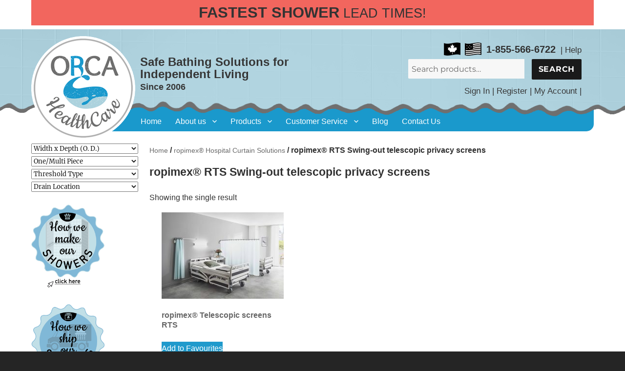

--- FILE ---
content_type: text/html; charset=UTF-8
request_url: https://orcahealthcare.com/product-category/ropimex-hospital-curtain-solutions/ropimexr-rts-swing-out-telescopic-privacy-screens/
body_size: 191233
content:
<!DOCTYPE html>
<!--[if IE 7]>
<html class="ie ie7" lang="en">
<![endif]-->
<!--[if IE 8]>
<html class="ie ie8" lang="en">
<![endif]-->
<!--[if !(IE 7) & !(IE 8)]><!-->
<html lang="en" class="no-js">
<!--<![endif]-->
<head><meta charset="UTF-8"><script>if(navigator.userAgent.match(/MSIE|Internet Explorer/i)||navigator.userAgent.match(/Trident\/7\..*?rv:11/i)){var href=document.location.href;if(!href.match(/[?&]nowprocket/)){if(href.indexOf("?")==-1){if(href.indexOf("#")==-1){document.location.href=href+"?nowprocket=1"}else{document.location.href=href.replace("#","?nowprocket=1#")}}else{if(href.indexOf("#")==-1){document.location.href=href+"&nowprocket=1"}else{document.location.href=href.replace("#","&nowprocket=1#")}}}}</script><script>(()=>{class RocketLazyLoadScripts{constructor(){this.v="2.0.4",this.userEvents=["keydown","keyup","mousedown","mouseup","mousemove","mouseover","mouseout","touchmove","touchstart","touchend","touchcancel","wheel","click","dblclick","input"],this.attributeEvents=["onblur","onclick","oncontextmenu","ondblclick","onfocus","onmousedown","onmouseenter","onmouseleave","onmousemove","onmouseout","onmouseover","onmouseup","onmousewheel","onscroll","onsubmit"]}async t(){this.i(),this.o(),/iP(ad|hone)/.test(navigator.userAgent)&&this.h(),this.u(),this.l(this),this.m(),this.k(this),this.p(this),this._(),await Promise.all([this.R(),this.L()]),this.lastBreath=Date.now(),this.S(this),this.P(),this.D(),this.O(),this.M(),await this.C(this.delayedScripts.normal),await this.C(this.delayedScripts.defer),await this.C(this.delayedScripts.async),await this.T(),await this.F(),await this.j(),await this.A(),window.dispatchEvent(new Event("rocket-allScriptsLoaded")),this.everythingLoaded=!0,this.lastTouchEnd&&await new Promise(t=>setTimeout(t,500-Date.now()+this.lastTouchEnd)),this.I(),this.H(),this.U(),this.W()}i(){this.CSPIssue=sessionStorage.getItem("rocketCSPIssue"),document.addEventListener("securitypolicyviolation",t=>{this.CSPIssue||"script-src-elem"!==t.violatedDirective||"data"!==t.blockedURI||(this.CSPIssue=!0,sessionStorage.setItem("rocketCSPIssue",!0))},{isRocket:!0})}o(){window.addEventListener("pageshow",t=>{this.persisted=t.persisted,this.realWindowLoadedFired=!0},{isRocket:!0}),window.addEventListener("pagehide",()=>{this.onFirstUserAction=null},{isRocket:!0})}h(){let t;function e(e){t=e}window.addEventListener("touchstart",e,{isRocket:!0}),window.addEventListener("touchend",function i(o){o.changedTouches[0]&&t.changedTouches[0]&&Math.abs(o.changedTouches[0].pageX-t.changedTouches[0].pageX)<10&&Math.abs(o.changedTouches[0].pageY-t.changedTouches[0].pageY)<10&&o.timeStamp-t.timeStamp<200&&(window.removeEventListener("touchstart",e,{isRocket:!0}),window.removeEventListener("touchend",i,{isRocket:!0}),"INPUT"===o.target.tagName&&"text"===o.target.type||(o.target.dispatchEvent(new TouchEvent("touchend",{target:o.target,bubbles:!0})),o.target.dispatchEvent(new MouseEvent("mouseover",{target:o.target,bubbles:!0})),o.target.dispatchEvent(new PointerEvent("click",{target:o.target,bubbles:!0,cancelable:!0,detail:1,clientX:o.changedTouches[0].clientX,clientY:o.changedTouches[0].clientY})),event.preventDefault()))},{isRocket:!0})}q(t){this.userActionTriggered||("mousemove"!==t.type||this.firstMousemoveIgnored?"keyup"===t.type||"mouseover"===t.type||"mouseout"===t.type||(this.userActionTriggered=!0,this.onFirstUserAction&&this.onFirstUserAction()):this.firstMousemoveIgnored=!0),"click"===t.type&&t.preventDefault(),t.stopPropagation(),t.stopImmediatePropagation(),"touchstart"===this.lastEvent&&"touchend"===t.type&&(this.lastTouchEnd=Date.now()),"click"===t.type&&(this.lastTouchEnd=0),this.lastEvent=t.type,t.composedPath&&t.composedPath()[0].getRootNode()instanceof ShadowRoot&&(t.rocketTarget=t.composedPath()[0]),this.savedUserEvents.push(t)}u(){this.savedUserEvents=[],this.userEventHandler=this.q.bind(this),this.userEvents.forEach(t=>window.addEventListener(t,this.userEventHandler,{passive:!1,isRocket:!0})),document.addEventListener("visibilitychange",this.userEventHandler,{isRocket:!0})}U(){this.userEvents.forEach(t=>window.removeEventListener(t,this.userEventHandler,{passive:!1,isRocket:!0})),document.removeEventListener("visibilitychange",this.userEventHandler,{isRocket:!0}),this.savedUserEvents.forEach(t=>{(t.rocketTarget||t.target).dispatchEvent(new window[t.constructor.name](t.type,t))})}m(){const t="return false",e=Array.from(this.attributeEvents,t=>"data-rocket-"+t),i="["+this.attributeEvents.join("],[")+"]",o="[data-rocket-"+this.attributeEvents.join("],[data-rocket-")+"]",s=(e,i,o)=>{o&&o!==t&&(e.setAttribute("data-rocket-"+i,o),e["rocket"+i]=new Function("event",o),e.setAttribute(i,t))};new MutationObserver(t=>{for(const n of t)"attributes"===n.type&&(n.attributeName.startsWith("data-rocket-")||this.everythingLoaded?n.attributeName.startsWith("data-rocket-")&&this.everythingLoaded&&this.N(n.target,n.attributeName.substring(12)):s(n.target,n.attributeName,n.target.getAttribute(n.attributeName))),"childList"===n.type&&n.addedNodes.forEach(t=>{if(t.nodeType===Node.ELEMENT_NODE)if(this.everythingLoaded)for(const i of[t,...t.querySelectorAll(o)])for(const t of i.getAttributeNames())e.includes(t)&&this.N(i,t.substring(12));else for(const e of[t,...t.querySelectorAll(i)])for(const t of e.getAttributeNames())this.attributeEvents.includes(t)&&s(e,t,e.getAttribute(t))})}).observe(document,{subtree:!0,childList:!0,attributeFilter:[...this.attributeEvents,...e]})}I(){this.attributeEvents.forEach(t=>{document.querySelectorAll("[data-rocket-"+t+"]").forEach(e=>{this.N(e,t)})})}N(t,e){const i=t.getAttribute("data-rocket-"+e);i&&(t.setAttribute(e,i),t.removeAttribute("data-rocket-"+e))}k(t){Object.defineProperty(HTMLElement.prototype,"onclick",{get(){return this.rocketonclick||null},set(e){this.rocketonclick=e,this.setAttribute(t.everythingLoaded?"onclick":"data-rocket-onclick","this.rocketonclick(event)")}})}S(t){function e(e,i){let o=e[i];e[i]=null,Object.defineProperty(e,i,{get:()=>o,set(s){t.everythingLoaded?o=s:e["rocket"+i]=o=s}})}e(document,"onreadystatechange"),e(window,"onload"),e(window,"onpageshow");try{Object.defineProperty(document,"readyState",{get:()=>t.rocketReadyState,set(e){t.rocketReadyState=e},configurable:!0}),document.readyState="loading"}catch(t){console.log("WPRocket DJE readyState conflict, bypassing")}}l(t){this.originalAddEventListener=EventTarget.prototype.addEventListener,this.originalRemoveEventListener=EventTarget.prototype.removeEventListener,this.savedEventListeners=[],EventTarget.prototype.addEventListener=function(e,i,o){o&&o.isRocket||!t.B(e,this)&&!t.userEvents.includes(e)||t.B(e,this)&&!t.userActionTriggered||e.startsWith("rocket-")||t.everythingLoaded?t.originalAddEventListener.call(this,e,i,o):(t.savedEventListeners.push({target:this,remove:!1,type:e,func:i,options:o}),"mouseenter"!==e&&"mouseleave"!==e||t.originalAddEventListener.call(this,e,t.savedUserEvents.push,o))},EventTarget.prototype.removeEventListener=function(e,i,o){o&&o.isRocket||!t.B(e,this)&&!t.userEvents.includes(e)||t.B(e,this)&&!t.userActionTriggered||e.startsWith("rocket-")||t.everythingLoaded?t.originalRemoveEventListener.call(this,e,i,o):t.savedEventListeners.push({target:this,remove:!0,type:e,func:i,options:o})}}J(t,e){this.savedEventListeners=this.savedEventListeners.filter(i=>{let o=i.type,s=i.target||window;return e!==o||t!==s||(this.B(o,s)&&(i.type="rocket-"+o),this.$(i),!1)})}H(){EventTarget.prototype.addEventListener=this.originalAddEventListener,EventTarget.prototype.removeEventListener=this.originalRemoveEventListener,this.savedEventListeners.forEach(t=>this.$(t))}$(t){t.remove?this.originalRemoveEventListener.call(t.target,t.type,t.func,t.options):this.originalAddEventListener.call(t.target,t.type,t.func,t.options)}p(t){let e;function i(e){return t.everythingLoaded?e:e.split(" ").map(t=>"load"===t||t.startsWith("load.")?"rocket-jquery-load":t).join(" ")}function o(o){function s(e){const s=o.fn[e];o.fn[e]=o.fn.init.prototype[e]=function(){return this[0]===window&&t.userActionTriggered&&("string"==typeof arguments[0]||arguments[0]instanceof String?arguments[0]=i(arguments[0]):"object"==typeof arguments[0]&&Object.keys(arguments[0]).forEach(t=>{const e=arguments[0][t];delete arguments[0][t],arguments[0][i(t)]=e})),s.apply(this,arguments),this}}if(o&&o.fn&&!t.allJQueries.includes(o)){const e={DOMContentLoaded:[],"rocket-DOMContentLoaded":[]};for(const t in e)document.addEventListener(t,()=>{e[t].forEach(t=>t())},{isRocket:!0});o.fn.ready=o.fn.init.prototype.ready=function(i){function s(){parseInt(o.fn.jquery)>2?setTimeout(()=>i.bind(document)(o)):i.bind(document)(o)}return"function"==typeof i&&(t.realDomReadyFired?!t.userActionTriggered||t.fauxDomReadyFired?s():e["rocket-DOMContentLoaded"].push(s):e.DOMContentLoaded.push(s)),o([])},s("on"),s("one"),s("off"),t.allJQueries.push(o)}e=o}t.allJQueries=[],o(window.jQuery),Object.defineProperty(window,"jQuery",{get:()=>e,set(t){o(t)}})}P(){const t=new Map;document.write=document.writeln=function(e){const i=document.currentScript,o=document.createRange(),s=i.parentElement;let n=t.get(i);void 0===n&&(n=i.nextSibling,t.set(i,n));const c=document.createDocumentFragment();o.setStart(c,0),c.appendChild(o.createContextualFragment(e)),s.insertBefore(c,n)}}async R(){return new Promise(t=>{this.userActionTriggered?t():this.onFirstUserAction=t})}async L(){return new Promise(t=>{document.addEventListener("DOMContentLoaded",()=>{this.realDomReadyFired=!0,t()},{isRocket:!0})})}async j(){return this.realWindowLoadedFired?Promise.resolve():new Promise(t=>{window.addEventListener("load",t,{isRocket:!0})})}M(){this.pendingScripts=[];this.scriptsMutationObserver=new MutationObserver(t=>{for(const e of t)e.addedNodes.forEach(t=>{"SCRIPT"!==t.tagName||t.noModule||t.isWPRocket||this.pendingScripts.push({script:t,promise:new Promise(e=>{const i=()=>{const i=this.pendingScripts.findIndex(e=>e.script===t);i>=0&&this.pendingScripts.splice(i,1),e()};t.addEventListener("load",i,{isRocket:!0}),t.addEventListener("error",i,{isRocket:!0}),setTimeout(i,1e3)})})})}),this.scriptsMutationObserver.observe(document,{childList:!0,subtree:!0})}async F(){await this.X(),this.pendingScripts.length?(await this.pendingScripts[0].promise,await this.F()):this.scriptsMutationObserver.disconnect()}D(){this.delayedScripts={normal:[],async:[],defer:[]},document.querySelectorAll("script[type$=rocketlazyloadscript]").forEach(t=>{t.hasAttribute("data-rocket-src")?t.hasAttribute("async")&&!1!==t.async?this.delayedScripts.async.push(t):t.hasAttribute("defer")&&!1!==t.defer||"module"===t.getAttribute("data-rocket-type")?this.delayedScripts.defer.push(t):this.delayedScripts.normal.push(t):this.delayedScripts.normal.push(t)})}async _(){await this.L();let t=[];document.querySelectorAll("script[type$=rocketlazyloadscript][data-rocket-src]").forEach(e=>{let i=e.getAttribute("data-rocket-src");if(i&&!i.startsWith("data:")){i.startsWith("//")&&(i=location.protocol+i);try{const o=new URL(i).origin;o!==location.origin&&t.push({src:o,crossOrigin:e.crossOrigin||"module"===e.getAttribute("data-rocket-type")})}catch(t){}}}),t=[...new Map(t.map(t=>[JSON.stringify(t),t])).values()],this.Y(t,"preconnect")}async G(t){if(await this.K(),!0!==t.noModule||!("noModule"in HTMLScriptElement.prototype))return new Promise(e=>{let i;function o(){(i||t).setAttribute("data-rocket-status","executed"),e()}try{if(navigator.userAgent.includes("Firefox/")||""===navigator.vendor||this.CSPIssue)i=document.createElement("script"),[...t.attributes].forEach(t=>{let e=t.nodeName;"type"!==e&&("data-rocket-type"===e&&(e="type"),"data-rocket-src"===e&&(e="src"),i.setAttribute(e,t.nodeValue))}),t.text&&(i.text=t.text),t.nonce&&(i.nonce=t.nonce),i.hasAttribute("src")?(i.addEventListener("load",o,{isRocket:!0}),i.addEventListener("error",()=>{i.setAttribute("data-rocket-status","failed-network"),e()},{isRocket:!0}),setTimeout(()=>{i.isConnected||e()},1)):(i.text=t.text,o()),i.isWPRocket=!0,t.parentNode.replaceChild(i,t);else{const i=t.getAttribute("data-rocket-type"),s=t.getAttribute("data-rocket-src");i?(t.type=i,t.removeAttribute("data-rocket-type")):t.removeAttribute("type"),t.addEventListener("load",o,{isRocket:!0}),t.addEventListener("error",i=>{this.CSPIssue&&i.target.src.startsWith("data:")?(console.log("WPRocket: CSP fallback activated"),t.removeAttribute("src"),this.G(t).then(e)):(t.setAttribute("data-rocket-status","failed-network"),e())},{isRocket:!0}),s?(t.fetchPriority="high",t.removeAttribute("data-rocket-src"),t.src=s):t.src="data:text/javascript;base64,"+window.btoa(unescape(encodeURIComponent(t.text)))}}catch(i){t.setAttribute("data-rocket-status","failed-transform"),e()}});t.setAttribute("data-rocket-status","skipped")}async C(t){const e=t.shift();return e?(e.isConnected&&await this.G(e),this.C(t)):Promise.resolve()}O(){this.Y([...this.delayedScripts.normal,...this.delayedScripts.defer,...this.delayedScripts.async],"preload")}Y(t,e){this.trash=this.trash||[];let i=!0;var o=document.createDocumentFragment();t.forEach(t=>{const s=t.getAttribute&&t.getAttribute("data-rocket-src")||t.src;if(s&&!s.startsWith("data:")){const n=document.createElement("link");n.href=s,n.rel=e,"preconnect"!==e&&(n.as="script",n.fetchPriority=i?"high":"low"),t.getAttribute&&"module"===t.getAttribute("data-rocket-type")&&(n.crossOrigin=!0),t.crossOrigin&&(n.crossOrigin=t.crossOrigin),t.integrity&&(n.integrity=t.integrity),t.nonce&&(n.nonce=t.nonce),o.appendChild(n),this.trash.push(n),i=!1}}),document.head.appendChild(o)}W(){this.trash.forEach(t=>t.remove())}async T(){try{document.readyState="interactive"}catch(t){}this.fauxDomReadyFired=!0;try{await this.K(),this.J(document,"readystatechange"),document.dispatchEvent(new Event("rocket-readystatechange")),await this.K(),document.rocketonreadystatechange&&document.rocketonreadystatechange(),await this.K(),this.J(document,"DOMContentLoaded"),document.dispatchEvent(new Event("rocket-DOMContentLoaded")),await this.K(),this.J(window,"DOMContentLoaded"),window.dispatchEvent(new Event("rocket-DOMContentLoaded"))}catch(t){console.error(t)}}async A(){try{document.readyState="complete"}catch(t){}try{await this.K(),this.J(document,"readystatechange"),document.dispatchEvent(new Event("rocket-readystatechange")),await this.K(),document.rocketonreadystatechange&&document.rocketonreadystatechange(),await this.K(),this.J(window,"load"),window.dispatchEvent(new Event("rocket-load")),await this.K(),window.rocketonload&&window.rocketonload(),await this.K(),this.allJQueries.forEach(t=>t(window).trigger("rocket-jquery-load")),await this.K(),this.J(window,"pageshow");const t=new Event("rocket-pageshow");t.persisted=this.persisted,window.dispatchEvent(t),await this.K(),window.rocketonpageshow&&window.rocketonpageshow({persisted:this.persisted})}catch(t){console.error(t)}}async K(){Date.now()-this.lastBreath>45&&(await this.X(),this.lastBreath=Date.now())}async X(){return document.hidden?new Promise(t=>setTimeout(t)):new Promise(t=>requestAnimationFrame(t))}B(t,e){return e===document&&"readystatechange"===t||(e===document&&"DOMContentLoaded"===t||(e===window&&"DOMContentLoaded"===t||(e===window&&"load"===t||e===window&&"pageshow"===t)))}static run(){(new RocketLazyLoadScripts).t()}}RocketLazyLoadScripts.run()})();</script>

	
	<meta name="viewport" content="width=device-width, initial-scale=1">
	<link rel="profile" href="http://gmpg.org/xfn/11">
   
	
	<script type="rocketlazyloadscript">
(function(html){html.className = html.className.replace(/\bno-js\b/,'js')})(document.documentElement);
//# sourceURL=twentysixteen_javascript_detection
</script>
<meta name='robots' content='index, follow, max-image-preview:large, max-snippet:-1, max-video-preview:-1' />

	<!-- This site is optimized with the Yoast SEO plugin v26.7 - https://yoast.com/wordpress/plugins/seo/ -->
	<title>ropimex&reg; RTS Swing-out telescopic privacy screens Archives - ORCA HealthCare Supplies</title>
	<link rel="canonical" href="https://orcahealthcare.com/product-category/ropimex-hospital-curtain-solutions/ropimexr-rts-swing-out-telescopic-privacy-screens/" />
	<meta property="og:locale" content="en_US" />
	<meta property="og:type" content="article" />
	<meta property="og:title" content="ropimex&reg; RTS Swing-out telescopic privacy screens Archives - ORCA HealthCare Supplies" />
	<meta property="og:url" content="https://orcahealthcare.com/product-category/ropimex-hospital-curtain-solutions/ropimexr-rts-swing-out-telescopic-privacy-screens/" />
	<meta property="og:site_name" content="ORCA HealthCare Supplies" />
	<meta name="twitter:card" content="summary_large_image" />
	<meta name="twitter:site" content="@orcasafebathing" />
	<script type="application/ld+json" class="yoast-schema-graph">{"@context":"https://schema.org","@graph":[{"@type":"CollectionPage","@id":"https://orcahealthcare.com/product-category/ropimex-hospital-curtain-solutions/ropimexr-rts-swing-out-telescopic-privacy-screens/","url":"https://orcahealthcare.com/product-category/ropimex-hospital-curtain-solutions/ropimexr-rts-swing-out-telescopic-privacy-screens/","name":"ropimex&reg; RTS Swing-out telescopic privacy screens Archives - ORCA HealthCare Supplies","isPartOf":{"@id":"https://orcahealthcare.com/#website"},"primaryImageOfPage":{"@id":"https://orcahealthcare.com/product-category/ropimex-hospital-curtain-solutions/ropimexr-rts-swing-out-telescopic-privacy-screens/#primaryimage"},"image":{"@id":"https://orcahealthcare.com/product-category/ropimex-hospital-curtain-solutions/ropimexr-rts-swing-out-telescopic-privacy-screens/#primaryimage"},"thumbnailUrl":"https://orcahealthcare.com/wp-content/uploads/2020/04/RTS_Motiv_02.jpg","breadcrumb":{"@id":"https://orcahealthcare.com/product-category/ropimex-hospital-curtain-solutions/ropimexr-rts-swing-out-telescopic-privacy-screens/#breadcrumb"},"inLanguage":"en"},{"@type":"ImageObject","inLanguage":"en","@id":"https://orcahealthcare.com/product-category/ropimex-hospital-curtain-solutions/ropimexr-rts-swing-out-telescopic-privacy-screens/#primaryimage","url":"https://orcahealthcare.com/wp-content/uploads/2020/04/RTS_Motiv_02.jpg","contentUrl":"https://orcahealthcare.com/wp-content/uploads/2020/04/RTS_Motiv_02.jpg","width":900,"height":637,"caption":"Swing-out telescopic privacy screens"},{"@type":"BreadcrumbList","@id":"https://orcahealthcare.com/product-category/ropimex-hospital-curtain-solutions/ropimexr-rts-swing-out-telescopic-privacy-screens/#breadcrumb","itemListElement":[{"@type":"ListItem","position":1,"name":"Home","item":"https://orcahealthcare.com/"},{"@type":"ListItem","position":2,"name":"ropimex&reg; Hospital Curtain Solutions","item":"https://orcahealthcare.com/product-category/ropimex-hospital-curtain-solutions/"},{"@type":"ListItem","position":3,"name":"ropimex&reg; RTS Swing-out telescopic privacy screens"}]},{"@type":"WebSite","@id":"https://orcahealthcare.com/#website","url":"https://orcahealthcare.com/","name":"ORCA HealthCare Supplies","description":"Safe Bathing Solutions for Independent Living","publisher":{"@id":"https://orcahealthcare.com/#organization"},"potentialAction":[{"@type":"SearchAction","target":{"@type":"EntryPoint","urlTemplate":"https://orcahealthcare.com/?s={search_term_string}"},"query-input":{"@type":"PropertyValueSpecification","valueRequired":true,"valueName":"search_term_string"}}],"inLanguage":"en"},{"@type":"Organization","@id":"https://orcahealthcare.com/#organization","name":"ORCA HealthCare Supplies","url":"https://orcahealthcare.com/","logo":{"@type":"ImageObject","inLanguage":"en","@id":"https://orcahealthcare.com/#/schema/logo/image/","url":"https://orcahealthcare.com/wp-content/uploads/2017/02/Orca-Healthcare-Logo.png","contentUrl":"https://orcahealthcare.com/wp-content/uploads/2017/02/Orca-Healthcare-Logo.png","width":213,"height":213,"caption":"ORCA HealthCare Supplies"},"image":{"@id":"https://orcahealthcare.com/#/schema/logo/image/"},"sameAs":["https://www.facebook.com/ORCAHealthCare/","https://x.com/orcasafebathing","http://instagram.com/orcasafebathing","https://www.linkedin.com/company/orca-healthcare-supplies-inc","http://www.pinterest.com/orcahealthcare/","https://www.youtube.com/c/ORCAHealthCare"]}]}</script>
	<!-- / Yoast SEO plugin. -->


<link rel='dns-prefetch' href='//www.googletagmanager.com' />
<link rel='dns-prefetch' href='//static.addtoany.com' />
<link rel='dns-prefetch' href='//kit.fontawesome.com' />
<link rel="alternate" type="application/rss+xml" title="ORCA HealthCare Supplies &raquo; Feed" href="https://orcahealthcare.com/feed/" />
<link rel="alternate" type="application/rss+xml" title="ORCA HealthCare Supplies &raquo; Comments Feed" href="https://orcahealthcare.com/comments/feed/" />
<link rel="alternate" type="application/rss+xml" title="ORCA HealthCare Supplies &raquo; ropimex&reg; RTS Swing-out telescopic privacy screens Category Feed" href="https://orcahealthcare.com/product-category/ropimex-hospital-curtain-solutions/ropimexr-rts-swing-out-telescopic-privacy-screens/feed/" />
		<!-- This site uses the Google Analytics by MonsterInsights plugin v9.11.1 - Using Analytics tracking - https://www.monsterinsights.com/ -->
							<script type="rocketlazyloadscript" data-rocket-src="//www.googletagmanager.com/gtag/js?id=G-EC8WGCFRX6"  data-cfasync="false" data-wpfc-render="false" async></script>
			<script type="rocketlazyloadscript" data-cfasync="false" data-wpfc-render="false">
				var mi_version = '9.11.1';
				var mi_track_user = true;
				var mi_no_track_reason = '';
								var MonsterInsightsDefaultLocations = {"page_location":"https:\/\/orcahealthcare.com\/product-category\/ropimex-hospital-curtain-solutions\/ropimexr-rts-swing-out-telescopic-privacy-screens\/"};
								if ( typeof MonsterInsightsPrivacyGuardFilter === 'function' ) {
					var MonsterInsightsLocations = (typeof MonsterInsightsExcludeQuery === 'object') ? MonsterInsightsPrivacyGuardFilter( MonsterInsightsExcludeQuery ) : MonsterInsightsPrivacyGuardFilter( MonsterInsightsDefaultLocations );
				} else {
					var MonsterInsightsLocations = (typeof MonsterInsightsExcludeQuery === 'object') ? MonsterInsightsExcludeQuery : MonsterInsightsDefaultLocations;
				}

								var disableStrs = [
										'ga-disable-G-EC8WGCFRX6',
									];

				/* Function to detect opted out users */
				function __gtagTrackerIsOptedOut() {
					for (var index = 0; index < disableStrs.length; index++) {
						if (document.cookie.indexOf(disableStrs[index] + '=true') > -1) {
							return true;
						}
					}

					return false;
				}

				/* Disable tracking if the opt-out cookie exists. */
				if (__gtagTrackerIsOptedOut()) {
					for (var index = 0; index < disableStrs.length; index++) {
						window[disableStrs[index]] = true;
					}
				}

				/* Opt-out function */
				function __gtagTrackerOptout() {
					for (var index = 0; index < disableStrs.length; index++) {
						document.cookie = disableStrs[index] + '=true; expires=Thu, 31 Dec 2099 23:59:59 UTC; path=/';
						window[disableStrs[index]] = true;
					}
				}

				if ('undefined' === typeof gaOptout) {
					function gaOptout() {
						__gtagTrackerOptout();
					}
				}
								window.dataLayer = window.dataLayer || [];

				window.MonsterInsightsDualTracker = {
					helpers: {},
					trackers: {},
				};
				if (mi_track_user) {
					function __gtagDataLayer() {
						dataLayer.push(arguments);
					}

					function __gtagTracker(type, name, parameters) {
						if (!parameters) {
							parameters = {};
						}

						if (parameters.send_to) {
							__gtagDataLayer.apply(null, arguments);
							return;
						}

						if (type === 'event') {
														parameters.send_to = monsterinsights_frontend.v4_id;
							var hookName = name;
							if (typeof parameters['event_category'] !== 'undefined') {
								hookName = parameters['event_category'] + ':' + name;
							}

							if (typeof MonsterInsightsDualTracker.trackers[hookName] !== 'undefined') {
								MonsterInsightsDualTracker.trackers[hookName](parameters);
							} else {
								__gtagDataLayer('event', name, parameters);
							}
							
						} else {
							__gtagDataLayer.apply(null, arguments);
						}
					}

					__gtagTracker('js', new Date());
					__gtagTracker('set', {
						'developer_id.dZGIzZG': true,
											});
					if ( MonsterInsightsLocations.page_location ) {
						__gtagTracker('set', MonsterInsightsLocations);
					}
										__gtagTracker('config', 'G-EC8WGCFRX6', {"forceSSL":"true"} );
										window.gtag = __gtagTracker;										(function () {
						/* https://developers.google.com/analytics/devguides/collection/analyticsjs/ */
						/* ga and __gaTracker compatibility shim. */
						var noopfn = function () {
							return null;
						};
						var newtracker = function () {
							return new Tracker();
						};
						var Tracker = function () {
							return null;
						};
						var p = Tracker.prototype;
						p.get = noopfn;
						p.set = noopfn;
						p.send = function () {
							var args = Array.prototype.slice.call(arguments);
							args.unshift('send');
							__gaTracker.apply(null, args);
						};
						var __gaTracker = function () {
							var len = arguments.length;
							if (len === 0) {
								return;
							}
							var f = arguments[len - 1];
							if (typeof f !== 'object' || f === null || typeof f.hitCallback !== 'function') {
								if ('send' === arguments[0]) {
									var hitConverted, hitObject = false, action;
									if ('event' === arguments[1]) {
										if ('undefined' !== typeof arguments[3]) {
											hitObject = {
												'eventAction': arguments[3],
												'eventCategory': arguments[2],
												'eventLabel': arguments[4],
												'value': arguments[5] ? arguments[5] : 1,
											}
										}
									}
									if ('pageview' === arguments[1]) {
										if ('undefined' !== typeof arguments[2]) {
											hitObject = {
												'eventAction': 'page_view',
												'page_path': arguments[2],
											}
										}
									}
									if (typeof arguments[2] === 'object') {
										hitObject = arguments[2];
									}
									if (typeof arguments[5] === 'object') {
										Object.assign(hitObject, arguments[5]);
									}
									if ('undefined' !== typeof arguments[1].hitType) {
										hitObject = arguments[1];
										if ('pageview' === hitObject.hitType) {
											hitObject.eventAction = 'page_view';
										}
									}
									if (hitObject) {
										action = 'timing' === arguments[1].hitType ? 'timing_complete' : hitObject.eventAction;
										hitConverted = mapArgs(hitObject);
										__gtagTracker('event', action, hitConverted);
									}
								}
								return;
							}

							function mapArgs(args) {
								var arg, hit = {};
								var gaMap = {
									'eventCategory': 'event_category',
									'eventAction': 'event_action',
									'eventLabel': 'event_label',
									'eventValue': 'event_value',
									'nonInteraction': 'non_interaction',
									'timingCategory': 'event_category',
									'timingVar': 'name',
									'timingValue': 'value',
									'timingLabel': 'event_label',
									'page': 'page_path',
									'location': 'page_location',
									'title': 'page_title',
									'referrer' : 'page_referrer',
								};
								for (arg in args) {
																		if (!(!args.hasOwnProperty(arg) || !gaMap.hasOwnProperty(arg))) {
										hit[gaMap[arg]] = args[arg];
									} else {
										hit[arg] = args[arg];
									}
								}
								return hit;
							}

							try {
								f.hitCallback();
							} catch (ex) {
							}
						};
						__gaTracker.create = newtracker;
						__gaTracker.getByName = newtracker;
						__gaTracker.getAll = function () {
							return [];
						};
						__gaTracker.remove = noopfn;
						__gaTracker.loaded = true;
						window['__gaTracker'] = __gaTracker;
					})();
									} else {
										console.log("");
					(function () {
						function __gtagTracker() {
							return null;
						}

						window['__gtagTracker'] = __gtagTracker;
						window['gtag'] = __gtagTracker;
					})();
									}
			</script>
							<!-- / Google Analytics by MonsterInsights -->
		<style id='wp-img-auto-sizes-contain-inline-css'>
img:is([sizes=auto i],[sizes^="auto," i]){contain-intrinsic-size:3000px 1500px}
/*# sourceURL=wp-img-auto-sizes-contain-inline-css */
</style>
<link rel='stylesheet' id='berocket_aapf_widget-style-css' href='https://orcahealthcare.com/wp-content/plugins/woocommerce-ajax-filters/assets/frontend/css/fullmain.min.css?ver=3.1.9.6' media='all' />
<style id='wp-emoji-styles-inline-css'>

	img.wp-smiley, img.emoji {
		display: inline !important;
		border: none !important;
		box-shadow: none !important;
		height: 1em !important;
		width: 1em !important;
		margin: 0 0.07em !important;
		vertical-align: -0.1em !important;
		background: none !important;
		padding: 0 !important;
	}
/*# sourceURL=wp-emoji-styles-inline-css */
</style>
<link rel='stylesheet' id='wp-block-library-css' href='https://orcahealthcare.com/wp-includes/css/dist/block-library/style.min.css?ver=6.9' media='all' />
<style id='wp-block-library-theme-inline-css'>
.wp-block-audio :where(figcaption){color:#555;font-size:13px;text-align:center}.is-dark-theme .wp-block-audio :where(figcaption){color:#ffffffa6}.wp-block-audio{margin:0 0 1em}.wp-block-code{border:1px solid #ccc;border-radius:4px;font-family:Menlo,Consolas,monaco,monospace;padding:.8em 1em}.wp-block-embed :where(figcaption){color:#555;font-size:13px;text-align:center}.is-dark-theme .wp-block-embed :where(figcaption){color:#ffffffa6}.wp-block-embed{margin:0 0 1em}.blocks-gallery-caption{color:#555;font-size:13px;text-align:center}.is-dark-theme .blocks-gallery-caption{color:#ffffffa6}:root :where(.wp-block-image figcaption){color:#555;font-size:13px;text-align:center}.is-dark-theme :root :where(.wp-block-image figcaption){color:#ffffffa6}.wp-block-image{margin:0 0 1em}.wp-block-pullquote{border-bottom:4px solid;border-top:4px solid;color:currentColor;margin-bottom:1.75em}.wp-block-pullquote :where(cite),.wp-block-pullquote :where(footer),.wp-block-pullquote__citation{color:currentColor;font-size:.8125em;font-style:normal;text-transform:uppercase}.wp-block-quote{border-left:.25em solid;margin:0 0 1.75em;padding-left:1em}.wp-block-quote cite,.wp-block-quote footer{color:currentColor;font-size:.8125em;font-style:normal;position:relative}.wp-block-quote:where(.has-text-align-right){border-left:none;border-right:.25em solid;padding-left:0;padding-right:1em}.wp-block-quote:where(.has-text-align-center){border:none;padding-left:0}.wp-block-quote.is-large,.wp-block-quote.is-style-large,.wp-block-quote:where(.is-style-plain){border:none}.wp-block-search .wp-block-search__label{font-weight:700}.wp-block-search__button{border:1px solid #ccc;padding:.375em .625em}:where(.wp-block-group.has-background){padding:1.25em 2.375em}.wp-block-separator.has-css-opacity{opacity:.4}.wp-block-separator{border:none;border-bottom:2px solid;margin-left:auto;margin-right:auto}.wp-block-separator.has-alpha-channel-opacity{opacity:1}.wp-block-separator:not(.is-style-wide):not(.is-style-dots){width:100px}.wp-block-separator.has-background:not(.is-style-dots){border-bottom:none;height:1px}.wp-block-separator.has-background:not(.is-style-wide):not(.is-style-dots){height:2px}.wp-block-table{margin:0 0 1em}.wp-block-table td,.wp-block-table th{word-break:normal}.wp-block-table :where(figcaption){color:#555;font-size:13px;text-align:center}.is-dark-theme .wp-block-table :where(figcaption){color:#ffffffa6}.wp-block-video :where(figcaption){color:#555;font-size:13px;text-align:center}.is-dark-theme .wp-block-video :where(figcaption){color:#ffffffa6}.wp-block-video{margin:0 0 1em}:root :where(.wp-block-template-part.has-background){margin-bottom:0;margin-top:0;padding:1.25em 2.375em}
/*# sourceURL=/wp-includes/css/dist/block-library/theme.min.css */
</style>
<style id='classic-theme-styles-inline-css'>
/*! This file is auto-generated */
.wp-block-button__link{color:#fff;background-color:#32373c;border-radius:9999px;box-shadow:none;text-decoration:none;padding:calc(.667em + 2px) calc(1.333em + 2px);font-size:1.125em}.wp-block-file__button{background:#32373c;color:#fff;text-decoration:none}
/*# sourceURL=/wp-includes/css/classic-themes.min.css */
</style>
<style id='font-awesome-svg-styles-default-inline-css'>
.svg-inline--fa {
  display: inline-block;
  height: 1em;
  overflow: visible;
  vertical-align: -.125em;
}
/*# sourceURL=font-awesome-svg-styles-default-inline-css */
</style>
<link data-minify="1" rel='stylesheet' id='font-awesome-svg-styles-css' href='https://orcahealthcare.com/wp-content/cache/min/1/wp-content/uploads/font-awesome/v5.15.4/css/svg-with-js.css?ver=1768430640' media='all' />
<style id='font-awesome-svg-styles-inline-css'>
   .wp-block-font-awesome-icon svg::before,
   .wp-rich-text-font-awesome-icon svg::before {content: unset;}
/*# sourceURL=font-awesome-svg-styles-inline-css */
</style>
<style id='global-styles-inline-css'>
:root{--wp--preset--aspect-ratio--square: 1;--wp--preset--aspect-ratio--4-3: 4/3;--wp--preset--aspect-ratio--3-4: 3/4;--wp--preset--aspect-ratio--3-2: 3/2;--wp--preset--aspect-ratio--2-3: 2/3;--wp--preset--aspect-ratio--16-9: 16/9;--wp--preset--aspect-ratio--9-16: 9/16;--wp--preset--color--black: #000000;--wp--preset--color--cyan-bluish-gray: #abb8c3;--wp--preset--color--white: #fff;--wp--preset--color--pale-pink: #f78da7;--wp--preset--color--vivid-red: #cf2e2e;--wp--preset--color--luminous-vivid-orange: #ff6900;--wp--preset--color--luminous-vivid-amber: #fcb900;--wp--preset--color--light-green-cyan: #7bdcb5;--wp--preset--color--vivid-green-cyan: #00d084;--wp--preset--color--pale-cyan-blue: #8ed1fc;--wp--preset--color--vivid-cyan-blue: #0693e3;--wp--preset--color--vivid-purple: #9b51e0;--wp--preset--color--dark-gray: #1a1a1a;--wp--preset--color--medium-gray: #686868;--wp--preset--color--light-gray: #e5e5e5;--wp--preset--color--blue-gray: #4d545c;--wp--preset--color--bright-blue: #007acc;--wp--preset--color--light-blue: #9adffd;--wp--preset--color--dark-brown: #402b30;--wp--preset--color--medium-brown: #774e24;--wp--preset--color--dark-red: #640c1f;--wp--preset--color--bright-red: #ff675f;--wp--preset--color--yellow: #ffef8e;--wp--preset--gradient--vivid-cyan-blue-to-vivid-purple: linear-gradient(135deg,rgb(6,147,227) 0%,rgb(155,81,224) 100%);--wp--preset--gradient--light-green-cyan-to-vivid-green-cyan: linear-gradient(135deg,rgb(122,220,180) 0%,rgb(0,208,130) 100%);--wp--preset--gradient--luminous-vivid-amber-to-luminous-vivid-orange: linear-gradient(135deg,rgb(252,185,0) 0%,rgb(255,105,0) 100%);--wp--preset--gradient--luminous-vivid-orange-to-vivid-red: linear-gradient(135deg,rgb(255,105,0) 0%,rgb(207,46,46) 100%);--wp--preset--gradient--very-light-gray-to-cyan-bluish-gray: linear-gradient(135deg,rgb(238,238,238) 0%,rgb(169,184,195) 100%);--wp--preset--gradient--cool-to-warm-spectrum: linear-gradient(135deg,rgb(74,234,220) 0%,rgb(151,120,209) 20%,rgb(207,42,186) 40%,rgb(238,44,130) 60%,rgb(251,105,98) 80%,rgb(254,248,76) 100%);--wp--preset--gradient--blush-light-purple: linear-gradient(135deg,rgb(255,206,236) 0%,rgb(152,150,240) 100%);--wp--preset--gradient--blush-bordeaux: linear-gradient(135deg,rgb(254,205,165) 0%,rgb(254,45,45) 50%,rgb(107,0,62) 100%);--wp--preset--gradient--luminous-dusk: linear-gradient(135deg,rgb(255,203,112) 0%,rgb(199,81,192) 50%,rgb(65,88,208) 100%);--wp--preset--gradient--pale-ocean: linear-gradient(135deg,rgb(255,245,203) 0%,rgb(182,227,212) 50%,rgb(51,167,181) 100%);--wp--preset--gradient--electric-grass: linear-gradient(135deg,rgb(202,248,128) 0%,rgb(113,206,126) 100%);--wp--preset--gradient--midnight: linear-gradient(135deg,rgb(2,3,129) 0%,rgb(40,116,252) 100%);--wp--preset--font-size--small: 13px;--wp--preset--font-size--medium: 20px;--wp--preset--font-size--large: 36px;--wp--preset--font-size--x-large: 42px;--wp--preset--spacing--20: 0.44rem;--wp--preset--spacing--30: 0.67rem;--wp--preset--spacing--40: 1rem;--wp--preset--spacing--50: 1.5rem;--wp--preset--spacing--60: 2.25rem;--wp--preset--spacing--70: 3.38rem;--wp--preset--spacing--80: 5.06rem;--wp--preset--shadow--natural: 6px 6px 9px rgba(0, 0, 0, 0.2);--wp--preset--shadow--deep: 12px 12px 50px rgba(0, 0, 0, 0.4);--wp--preset--shadow--sharp: 6px 6px 0px rgba(0, 0, 0, 0.2);--wp--preset--shadow--outlined: 6px 6px 0px -3px rgb(255, 255, 255), 6px 6px rgb(0, 0, 0);--wp--preset--shadow--crisp: 6px 6px 0px rgb(0, 0, 0);}:where(.is-layout-flex){gap: 0.5em;}:where(.is-layout-grid){gap: 0.5em;}body .is-layout-flex{display: flex;}.is-layout-flex{flex-wrap: wrap;align-items: center;}.is-layout-flex > :is(*, div){margin: 0;}body .is-layout-grid{display: grid;}.is-layout-grid > :is(*, div){margin: 0;}:where(.wp-block-columns.is-layout-flex){gap: 2em;}:where(.wp-block-columns.is-layout-grid){gap: 2em;}:where(.wp-block-post-template.is-layout-flex){gap: 1.25em;}:where(.wp-block-post-template.is-layout-grid){gap: 1.25em;}.has-black-color{color: var(--wp--preset--color--black) !important;}.has-cyan-bluish-gray-color{color: var(--wp--preset--color--cyan-bluish-gray) !important;}.has-white-color{color: var(--wp--preset--color--white) !important;}.has-pale-pink-color{color: var(--wp--preset--color--pale-pink) !important;}.has-vivid-red-color{color: var(--wp--preset--color--vivid-red) !important;}.has-luminous-vivid-orange-color{color: var(--wp--preset--color--luminous-vivid-orange) !important;}.has-luminous-vivid-amber-color{color: var(--wp--preset--color--luminous-vivid-amber) !important;}.has-light-green-cyan-color{color: var(--wp--preset--color--light-green-cyan) !important;}.has-vivid-green-cyan-color{color: var(--wp--preset--color--vivid-green-cyan) !important;}.has-pale-cyan-blue-color{color: var(--wp--preset--color--pale-cyan-blue) !important;}.has-vivid-cyan-blue-color{color: var(--wp--preset--color--vivid-cyan-blue) !important;}.has-vivid-purple-color{color: var(--wp--preset--color--vivid-purple) !important;}.has-black-background-color{background-color: var(--wp--preset--color--black) !important;}.has-cyan-bluish-gray-background-color{background-color: var(--wp--preset--color--cyan-bluish-gray) !important;}.has-white-background-color{background-color: var(--wp--preset--color--white) !important;}.has-pale-pink-background-color{background-color: var(--wp--preset--color--pale-pink) !important;}.has-vivid-red-background-color{background-color: var(--wp--preset--color--vivid-red) !important;}.has-luminous-vivid-orange-background-color{background-color: var(--wp--preset--color--luminous-vivid-orange) !important;}.has-luminous-vivid-amber-background-color{background-color: var(--wp--preset--color--luminous-vivid-amber) !important;}.has-light-green-cyan-background-color{background-color: var(--wp--preset--color--light-green-cyan) !important;}.has-vivid-green-cyan-background-color{background-color: var(--wp--preset--color--vivid-green-cyan) !important;}.has-pale-cyan-blue-background-color{background-color: var(--wp--preset--color--pale-cyan-blue) !important;}.has-vivid-cyan-blue-background-color{background-color: var(--wp--preset--color--vivid-cyan-blue) !important;}.has-vivid-purple-background-color{background-color: var(--wp--preset--color--vivid-purple) !important;}.has-black-border-color{border-color: var(--wp--preset--color--black) !important;}.has-cyan-bluish-gray-border-color{border-color: var(--wp--preset--color--cyan-bluish-gray) !important;}.has-white-border-color{border-color: var(--wp--preset--color--white) !important;}.has-pale-pink-border-color{border-color: var(--wp--preset--color--pale-pink) !important;}.has-vivid-red-border-color{border-color: var(--wp--preset--color--vivid-red) !important;}.has-luminous-vivid-orange-border-color{border-color: var(--wp--preset--color--luminous-vivid-orange) !important;}.has-luminous-vivid-amber-border-color{border-color: var(--wp--preset--color--luminous-vivid-amber) !important;}.has-light-green-cyan-border-color{border-color: var(--wp--preset--color--light-green-cyan) !important;}.has-vivid-green-cyan-border-color{border-color: var(--wp--preset--color--vivid-green-cyan) !important;}.has-pale-cyan-blue-border-color{border-color: var(--wp--preset--color--pale-cyan-blue) !important;}.has-vivid-cyan-blue-border-color{border-color: var(--wp--preset--color--vivid-cyan-blue) !important;}.has-vivid-purple-border-color{border-color: var(--wp--preset--color--vivid-purple) !important;}.has-vivid-cyan-blue-to-vivid-purple-gradient-background{background: var(--wp--preset--gradient--vivid-cyan-blue-to-vivid-purple) !important;}.has-light-green-cyan-to-vivid-green-cyan-gradient-background{background: var(--wp--preset--gradient--light-green-cyan-to-vivid-green-cyan) !important;}.has-luminous-vivid-amber-to-luminous-vivid-orange-gradient-background{background: var(--wp--preset--gradient--luminous-vivid-amber-to-luminous-vivid-orange) !important;}.has-luminous-vivid-orange-to-vivid-red-gradient-background{background: var(--wp--preset--gradient--luminous-vivid-orange-to-vivid-red) !important;}.has-very-light-gray-to-cyan-bluish-gray-gradient-background{background: var(--wp--preset--gradient--very-light-gray-to-cyan-bluish-gray) !important;}.has-cool-to-warm-spectrum-gradient-background{background: var(--wp--preset--gradient--cool-to-warm-spectrum) !important;}.has-blush-light-purple-gradient-background{background: var(--wp--preset--gradient--blush-light-purple) !important;}.has-blush-bordeaux-gradient-background{background: var(--wp--preset--gradient--blush-bordeaux) !important;}.has-luminous-dusk-gradient-background{background: var(--wp--preset--gradient--luminous-dusk) !important;}.has-pale-ocean-gradient-background{background: var(--wp--preset--gradient--pale-ocean) !important;}.has-electric-grass-gradient-background{background: var(--wp--preset--gradient--electric-grass) !important;}.has-midnight-gradient-background{background: var(--wp--preset--gradient--midnight) !important;}.has-small-font-size{font-size: var(--wp--preset--font-size--small) !important;}.has-medium-font-size{font-size: var(--wp--preset--font-size--medium) !important;}.has-large-font-size{font-size: var(--wp--preset--font-size--large) !important;}.has-x-large-font-size{font-size: var(--wp--preset--font-size--x-large) !important;}
:where(.wp-block-post-template.is-layout-flex){gap: 1.25em;}:where(.wp-block-post-template.is-layout-grid){gap: 1.25em;}
:where(.wp-block-term-template.is-layout-flex){gap: 1.25em;}:where(.wp-block-term-template.is-layout-grid){gap: 1.25em;}
:where(.wp-block-columns.is-layout-flex){gap: 2em;}:where(.wp-block-columns.is-layout-grid){gap: 2em;}
:root :where(.wp-block-pullquote){font-size: 1.5em;line-height: 1.6;}
/*# sourceURL=global-styles-inline-css */
</style>
<style id='responsive-menu-inline-css'>
/** This file is major component of this plugin so please don't try to edit here. */
body {
  transition: transform 0.5s;
}
#rmp_menu_trigger-72419 {
  width: 55px;
  height: 55px;
  position: fixed;
  top: 15px;
  border-radius: 5px;
  display: none;
  text-decoration: none;
  right: 5%;
  background: #1d4354;
  transition: transform 0.5s, background-color 0.5s;
}
#rmp_menu_trigger-72419:hover, #rmp_menu_trigger-72419:focus {
  background: #1d4354;
  text-decoration: unset;
}
#rmp_menu_trigger-72419.is-active {
  background: #6fda44;
}
#rmp_menu_trigger-72419 .rmp-trigger-box {
  width: 25px;
  color: #fff;
}
#rmp_menu_trigger-72419 .rmp-trigger-icon-active, #rmp_menu_trigger-72419 .rmp-trigger-text-open {
  display: none;
}
#rmp_menu_trigger-72419.is-active .rmp-trigger-icon-active, #rmp_menu_trigger-72419.is-active .rmp-trigger-text-open {
  display: inline;
}
#rmp_menu_trigger-72419.is-active .rmp-trigger-icon-inactive, #rmp_menu_trigger-72419.is-active .rmp-trigger-text {
  display: none;
}
#rmp_menu_trigger-72419 .rmp-trigger-label {
  color: #fff;
  pointer-events: none;
  line-height: 13px;
  font-family: inherit;
  font-size: 14px;
  display: inline;
  text-transform: inherit;
}
#rmp_menu_trigger-72419 .rmp-trigger-label.rmp-trigger-label-top {
  display: block;
  margin-bottom: 12px;
}
#rmp_menu_trigger-72419 .rmp-trigger-label.rmp-trigger-label-bottom {
  display: block;
  margin-top: 12px;
}
#rmp_menu_trigger-72419 .responsive-menu-pro-inner {
  display: block;
}
#rmp_menu_trigger-72419 .rmp-trigger-icon-inactive .rmp-font-icon {
  color: #fff;
}
#rmp_menu_trigger-72419 .responsive-menu-pro-inner, #rmp_menu_trigger-72419 .responsive-menu-pro-inner::before, #rmp_menu_trigger-72419 .responsive-menu-pro-inner::after {
  width: 25px;
  height: 3px;
  background-color: #fff;
  border-radius: 4px;
  position: absolute;
}
#rmp_menu_trigger-72419 .rmp-trigger-icon-active .rmp-font-icon {
  color: #fff;
}
#rmp_menu_trigger-72419.is-active .responsive-menu-pro-inner, #rmp_menu_trigger-72419.is-active .responsive-menu-pro-inner::before, #rmp_menu_trigger-72419.is-active .responsive-menu-pro-inner::after {
  background-color: #fff;
}
#rmp_menu_trigger-72419:hover .rmp-trigger-icon-inactive .rmp-font-icon {
  color: #fff;
}
#rmp_menu_trigger-72419:not(.is-active):hover .responsive-menu-pro-inner, #rmp_menu_trigger-72419:not(.is-active):hover .responsive-menu-pro-inner::before, #rmp_menu_trigger-72419:not(.is-active):hover .responsive-menu-pro-inner::after {
  background-color: #fff;
}
#rmp_menu_trigger-72419 .responsive-menu-pro-inner::before {
  top: 10px;
}
#rmp_menu_trigger-72419 .responsive-menu-pro-inner::after {
  bottom: 10px;
}
#rmp_menu_trigger-72419.is-active .responsive-menu-pro-inner::after {
  bottom: 0;
}
/* Hamburger menu styling */
@media screen and (max-width: 1024px) {
  /** Menu Title Style */
  /** Menu Additional Content Style */
  #rmp_menu_trigger-72419 {
    display: block;
  }
  #rmp-container-72419 {
    position: fixed;
    top: 0;
    margin: 0;
    transition: transform 0.5s;
    overflow: auto;
    display: block;
    width: 75%;
    max-width: 350px;
    min-width: 320px;
    background-color: #1d4354;
    background-image: url("");
    height: 100%;
    left: 0;
    padding-top: 0px;
    padding-left: 0px;
    padding-bottom: 0px;
    padding-right: 0px;
  }
  #rmp-menu-wrap-72419 {
    padding-top: 0px;
    padding-left: 0px;
    padding-bottom: 0px;
    padding-right: 0px;
  }
  #rmp-menu-wrap-72419 .rmp-menu, #rmp-menu-wrap-72419 .rmp-submenu {
    width: 100%;
    box-sizing: border-box;
    margin: 0;
    padding: 0;
  }
  #rmp-menu-wrap-72419 .rmp-submenu-depth-1 .rmp-menu-item-link {
    padding-left: 10%;
  }
  #rmp-menu-wrap-72419 .rmp-submenu-depth-2 .rmp-menu-item-link {
    padding-left: 15%;
  }
  #rmp-menu-wrap-72419 .rmp-submenu-depth-3 .rmp-menu-item-link {
    padding-left: 20%;
  }
  #rmp-menu-wrap-72419 .rmp-submenu-depth-4 .rmp-menu-item-link {
    padding-left: 25%;
  }
  #rmp-menu-wrap-72419 .rmp-submenu.rmp-submenu-open {
    display: block;
  }
  #rmp-menu-wrap-72419 .rmp-menu-item {
    width: 100%;
    list-style: none;
    margin: 0;
  }
  #rmp-menu-wrap-72419 .rmp-menu-item-link {
    height: 40px;
    line-height: 40px;
    font-size: 15px;
    border-bottom: 0px solid #1d4354;
    font-family: inherit;
    color: #fff;
    text-align: left;
    background-color: inherit;
    font-weight: normal;
    letter-spacing: 0px;
    display: block;
    box-sizing: border-box;
    width: 100%;
    text-decoration: none;
    position: relative;
    overflow: hidden;
    transition: background-color 0.5s, border-color 0.5s, 0.5s;
    padding: 0 5%;
    padding-right: 50px;
  }
  #rmp-menu-wrap-72419 .rmp-menu-item-link:after, #rmp-menu-wrap-72419 .rmp-menu-item-link:before {
    display: none;
  }
  #rmp-menu-wrap-72419 .rmp-menu-item-link:hover, #rmp-menu-wrap-72419 .rmp-menu-item-link:focus {
    color: #fff;
    border-color: #1d4354;
    background-color: inherit;
  }
  #rmp-menu-wrap-72419 .rmp-menu-item-link:focus {
    outline: none;
    border-color: unset;
    box-shadow: unset;
  }
  #rmp-menu-wrap-72419 .rmp-menu-item-link .rmp-font-icon {
    height: 40px;
    line-height: 40px;
    margin-right: 10px;
    font-size: 15px;
  }
  #rmp-menu-wrap-72419 .rmp-menu-current-item .rmp-menu-item-link {
    color: #fff;
    border-color: #1d4354;
    background-color: #6fda44;
  }
  #rmp-menu-wrap-72419 .rmp-menu-current-item .rmp-menu-item-link:hover, #rmp-menu-wrap-72419 .rmp-menu-current-item .rmp-menu-item-link:focus {
    color: #fff;
    border-color: #3f3f3f;
    background-color: inherit;
  }
  #rmp-menu-wrap-72419 .rmp-menu-subarrow {
    position: absolute;
    top: 0;
    bottom: 0;
    text-align: center;
    overflow: hidden;
    background-size: cover;
    overflow: hidden;
    right: 0;
    border-left-style: solid;
    border-left-color: #1d4354;
    border-left-width: 0px;
    height: 39px;
    width: 40px;
    color: #fff;
    background-color: inherit;
  }
  #rmp-menu-wrap-72419 .rmp-menu-subarrow svg {
    fill: #fff;
  }
  #rmp-menu-wrap-72419 .rmp-menu-subarrow:hover {
    color: #fff;
    border-color: #3f3f3f;
    background-color: inherit;
  }
  #rmp-menu-wrap-72419 .rmp-menu-subarrow:hover svg {
    fill: #fff;
  }
  #rmp-menu-wrap-72419 .rmp-menu-subarrow .rmp-font-icon {
    margin-right: unset;
  }
  #rmp-menu-wrap-72419 .rmp-menu-subarrow * {
    vertical-align: middle;
    line-height: 39px;
  }
  #rmp-menu-wrap-72419 .rmp-menu-subarrow-active {
    display: block;
    background-size: cover;
    color: #fff;
    border-color: #1d4354;
    background-color: rgba(33, 33, 33, 0.01);
  }
  #rmp-menu-wrap-72419 .rmp-menu-subarrow-active svg {
    fill: #fff;
  }
  #rmp-menu-wrap-72419 .rmp-menu-subarrow-active:hover {
    color: #fff;
    border-color: #3f3f3f;
    background-color: inherit;
  }
  #rmp-menu-wrap-72419 .rmp-menu-subarrow-active:hover svg {
    fill: #fff;
  }
  #rmp-menu-wrap-72419 .rmp-submenu {
    display: none;
  }
  #rmp-menu-wrap-72419 .rmp-submenu .rmp-menu-item-link {
    height: 40px;
    line-height: 40px;
    letter-spacing: 0px;
    font-size: 13px;
    border-bottom: 0px solid #1d4354;
    font-family: inherit;
    font-weight: normal;
    color: #fff;
    text-align: left;
    background-color: inherit;
  }
  #rmp-menu-wrap-72419 .rmp-submenu .rmp-menu-item-link:hover, #rmp-menu-wrap-72419 .rmp-submenu .rmp-menu-item-link:focus {
    color: #fff;
    border-color: #1d4354;
    background-color: inherit;
  }
  #rmp-menu-wrap-72419 .rmp-submenu .rmp-menu-current-item .rmp-menu-item-link {
    color: #fff;
    border-color: #1d4354;
    background-color: inherit;
  }
  #rmp-menu-wrap-72419 .rmp-submenu .rmp-menu-current-item .rmp-menu-item-link:hover, #rmp-menu-wrap-72419 .rmp-submenu .rmp-menu-current-item .rmp-menu-item-link:focus {
    color: #fff;
    border-color: #3f3f3f;
    background-color: inherit;
  }
  #rmp-menu-wrap-72419 .rmp-submenu .rmp-menu-subarrow {
    right: 0;
    border-right: unset;
    border-left-style: solid;
    border-left-color: #1d4354;
    border-left-width: 0px;
    height: 39px;
    line-height: 39px;
    width: 40px;
    color: #fff;
    background-color: inherit;
  }
  #rmp-menu-wrap-72419 .rmp-submenu .rmp-menu-subarrow:hover {
    color: #fff;
    border-color: #3f3f3f;
    background-color: inherit;
  }
  #rmp-menu-wrap-72419 .rmp-submenu .rmp-menu-subarrow-active {
    color: #fff;
    border-color: #1d4354;
    background-color: inherit;
  }
  #rmp-menu-wrap-72419 .rmp-submenu .rmp-menu-subarrow-active:hover {
    color: #fff;
    border-color: #3f3f3f;
    background-color: inherit;
  }
  #rmp-menu-wrap-72419 .rmp-menu-item-description {
    margin: 0;
    padding: 5px 5%;
    opacity: 0.8;
    color: #fff;
  }
  #rmp-search-box-72419 {
    display: block;
    padding-top: 5%;
    padding-left: 5%;
    padding-bottom: 5%;
    padding-right: 5%;
  }
  #rmp-search-box-72419 .rmp-search-form {
    margin: 0;
  }
  #rmp-search-box-72419 .rmp-search-box {
    background: #ffffff;
    border: 1px solid currentColor;
    color: #1d4354;
    width: 100%;
    padding: 0 5%;
    border-radius: 30px;
    height: 45px;
    -webkit-appearance: none;
  }
  #rmp-search-box-72419 .rmp-search-box::placeholder {
    color: #1d4354;
  }
  #rmp-search-box-72419 .rmp-search-box:focus {
    background-color: #ffffff;
    outline: 2px solid currentColor;
    color: #1d4354;
  }
  #rmp-menu-title-72419 {
    background-color: inherit;
    color: #ffffff;
    text-align: center;
    font-size: 25px;
    padding-top: 10%;
    padding-left: 5%;
    padding-bottom: 0%;
    padding-right: 5%;
    font-weight: 400;
    transition: background-color 0.5s, border-color 0.5s, color 0.5s;
  }
  #rmp-menu-title-72419:hover {
    background-color: inherit;
    color: #fff;
  }
  #rmp-menu-title-72419 > .rmp-menu-title-link {
    color: #ffffff;
    width: 100%;
    background-color: unset;
    text-decoration: none;
  }
  #rmp-menu-title-72419 > .rmp-menu-title-link:hover {
    color: #fff;
  }
  #rmp-menu-title-72419 .rmp-font-icon {
    font-size: 25px;
  }
  #rmp-menu-additional-content-72419 {
    padding-top: 0%;
    padding-left: 5%;
    padding-bottom: 10%;
    padding-right: 5%;
    color: #6fda44;
    text-align: center;
    font-size: 16px;
  }
}
/** This file is major component of this plugin so please don't try to edit here. */
#rmp_menu_trigger-27676 {
  width: 55px;
  height: 55px;
  position: fixed;
  top: 15px;
  border-radius: 5px;
  display: none;
  text-decoration: none;
  right: 5%;
  background: #000000;
  transition: transform 0.5s, background-color 0.5s;
}
#rmp_menu_trigger-27676:hover, #rmp_menu_trigger-27676:focus {
  background: #000000;
  text-decoration: unset;
}
#rmp_menu_trigger-27676.is-active {
  background: #000000;
}
#rmp_menu_trigger-27676 .rmp-trigger-box {
  width: 25px;
  color: #ffffff;
}
#rmp_menu_trigger-27676 .rmp-trigger-icon-active, #rmp_menu_trigger-27676 .rmp-trigger-text-open {
  display: none;
}
#rmp_menu_trigger-27676.is-active .rmp-trigger-icon-active, #rmp_menu_trigger-27676.is-active .rmp-trigger-text-open {
  display: inline;
}
#rmp_menu_trigger-27676.is-active .rmp-trigger-icon-inactive, #rmp_menu_trigger-27676.is-active .rmp-trigger-text {
  display: none;
}
#rmp_menu_trigger-27676 .rmp-trigger-label {
  color: #ffffff;
  pointer-events: none;
  line-height: 13px;
  font-family: inherit;
  font-size: 14px;
  display: inline;
  text-transform: inherit;
}
#rmp_menu_trigger-27676 .rmp-trigger-label.rmp-trigger-label-top {
  display: block;
  margin-bottom: 12px;
}
#rmp_menu_trigger-27676 .rmp-trigger-label.rmp-trigger-label-bottom {
  display: block;
  margin-top: 12px;
}
#rmp_menu_trigger-27676 .responsive-menu-pro-inner {
  display: block;
}
#rmp_menu_trigger-27676 .rmp-trigger-icon-inactive .rmp-font-icon {
  color: #ffffff;
}
#rmp_menu_trigger-27676 .responsive-menu-pro-inner, #rmp_menu_trigger-27676 .responsive-menu-pro-inner::before, #rmp_menu_trigger-27676 .responsive-menu-pro-inner::after {
  width: 25px;
  height: 3px;
  background-color: #ffffff;
  border-radius: 4px;
  position: absolute;
}
#rmp_menu_trigger-27676 .rmp-trigger-icon-active .rmp-font-icon {
  color: #ffffff;
}
#rmp_menu_trigger-27676.is-active .responsive-menu-pro-inner, #rmp_menu_trigger-27676.is-active .responsive-menu-pro-inner::before, #rmp_menu_trigger-27676.is-active .responsive-menu-pro-inner::after {
  background-color: #ffffff;
}
#rmp_menu_trigger-27676:hover .rmp-trigger-icon-inactive .rmp-font-icon {
  color: #ffffff;
}
#rmp_menu_trigger-27676:not(.is-active):hover .responsive-menu-pro-inner, #rmp_menu_trigger-27676:not(.is-active):hover .responsive-menu-pro-inner::before, #rmp_menu_trigger-27676:not(.is-active):hover .responsive-menu-pro-inner::after {
  background-color: #ffffff;
}
#rmp_menu_trigger-27676 .responsive-menu-pro-inner::before {
  top: 10px;
}
#rmp_menu_trigger-27676 .responsive-menu-pro-inner::after {
  bottom: 10px;
}
#rmp_menu_trigger-27676.is-active .responsive-menu-pro-inner::after {
  bottom: 0;
}
/* Hamburger menu styling */
@media screen and (max-width: 760px) {
  /** Menu Title Style */
  /** Menu Additional Content Style */
  #rmp_menu_trigger-27676 {
    display: block;
  }
  #rmp-container-27676 {
    position: fixed;
    top: 0;
    margin: 0;
    transition: transform 0.5s;
    overflow: auto;
    display: block;
    width: 75%;
    background-color: #212121;
    background-image: url("");
    height: 100%;
    left: 0;
    padding-top: 0px;
    padding-left: 0px;
    padding-bottom: 0px;
    padding-right: 0px;
  }
  #rmp-menu-wrap-27676 {
    padding-top: 0px;
    padding-left: 0px;
    padding-bottom: 0px;
    padding-right: 0px;
    background-color: #212121;
  }
  #rmp-menu-wrap-27676 .rmp-menu, #rmp-menu-wrap-27676 .rmp-submenu {
    width: 100%;
    box-sizing: border-box;
    margin: 0;
    padding: 0;
  }
  #rmp-menu-wrap-27676 .rmp-submenu-depth-1 .rmp-menu-item-link {
    padding-left: 10%;
  }
  #rmp-menu-wrap-27676 .rmp-submenu-depth-2 .rmp-menu-item-link {
    padding-left: 15%;
  }
  #rmp-menu-wrap-27676 .rmp-submenu-depth-3 .rmp-menu-item-link {
    padding-left: 20%;
  }
  #rmp-menu-wrap-27676 .rmp-submenu-depth-4 .rmp-menu-item-link {
    padding-left: 25%;
  }
  #rmp-menu-wrap-27676 .rmp-submenu.rmp-submenu-open {
    display: block;
  }
  #rmp-menu-wrap-27676 .rmp-menu-item {
    width: 100%;
    list-style: none;
    margin: 0;
  }
  #rmp-menu-wrap-27676 .rmp-menu-item-link {
    height: 40px;
    line-height: 40px;
    font-size: 13px;
    border-bottom: 1px solid #212121;
    font-family: inherit;
    color: #ffffff;
    text-align: left;
    background-color: #212121;
    font-weight: normal;
    letter-spacing: 0px;
    display: block;
    box-sizing: border-box;
    width: 100%;
    text-decoration: none;
    position: relative;
    overflow: hidden;
    transition: background-color 0.5s, border-color 0.5s, 0.5s;
    padding: 0 5%;
    padding-right: 50px;
  }
  #rmp-menu-wrap-27676 .rmp-menu-item-link:after, #rmp-menu-wrap-27676 .rmp-menu-item-link:before {
    display: none;
  }
  #rmp-menu-wrap-27676 .rmp-menu-item-link:hover, #rmp-menu-wrap-27676 .rmp-menu-item-link:focus {
    color: #ffffff;
    border-color: #212121;
    background-color: #3f3f3f;
  }
  #rmp-menu-wrap-27676 .rmp-menu-item-link:focus {
    outline: none;
    border-color: unset;
    box-shadow: unset;
  }
  #rmp-menu-wrap-27676 .rmp-menu-item-link .rmp-font-icon {
    height: 40px;
    line-height: 40px;
    margin-right: 10px;
    font-size: 13px;
  }
  #rmp-menu-wrap-27676 .rmp-menu-current-item .rmp-menu-item-link {
    color: #ffffff;
    border-color: #212121;
    background-color: #212121;
  }
  #rmp-menu-wrap-27676 .rmp-menu-current-item .rmp-menu-item-link:hover, #rmp-menu-wrap-27676 .rmp-menu-current-item .rmp-menu-item-link:focus {
    color: #ffffff;
    border-color: #3f3f3f;
    background-color: #3f3f3f;
  }
  #rmp-menu-wrap-27676 .rmp-menu-subarrow {
    position: absolute;
    top: 0;
    bottom: 0;
    text-align: center;
    overflow: hidden;
    background-size: cover;
    overflow: hidden;
    right: 0;
    border-left-style: solid;
    border-left-color: #212121;
    border-left-width: 1px;
    height: 40px;
    width: 40px;
    color: #ffffff;
    background-color: #212121;
  }
  #rmp-menu-wrap-27676 .rmp-menu-subarrow svg {
    fill: #ffffff;
  }
  #rmp-menu-wrap-27676 .rmp-menu-subarrow:hover {
    color: #ffffff;
    border-color: #3f3f3f;
    background-color: #3f3f3f;
  }
  #rmp-menu-wrap-27676 .rmp-menu-subarrow:hover svg {
    fill: #ffffff;
  }
  #rmp-menu-wrap-27676 .rmp-menu-subarrow .rmp-font-icon {
    margin-right: unset;
  }
  #rmp-menu-wrap-27676 .rmp-menu-subarrow * {
    vertical-align: middle;
    line-height: 40px;
  }
  #rmp-menu-wrap-27676 .rmp-menu-subarrow-active {
    display: block;
    background-size: cover;
    color: #ffffff;
    border-color: #212121;
    background-color: #212121;
  }
  #rmp-menu-wrap-27676 .rmp-menu-subarrow-active svg {
    fill: #ffffff;
  }
  #rmp-menu-wrap-27676 .rmp-menu-subarrow-active:hover {
    color: #ffffff;
    border-color: #3f3f3f;
    background-color: #3f3f3f;
  }
  #rmp-menu-wrap-27676 .rmp-menu-subarrow-active:hover svg {
    fill: #ffffff;
  }
  #rmp-menu-wrap-27676 .rmp-submenu {
    display: none;
  }
  #rmp-menu-wrap-27676 .rmp-submenu .rmp-menu-item-link {
    height: 40px;
    line-height: 40px;
    letter-spacing: 0px;
    font-size: 13px;
    border-bottom: 1px solid #212121;
    font-family: inherit;
    font-weight: normal;
    color: #ffffff;
    text-align: left;
    background-color: #212121;
  }
  #rmp-menu-wrap-27676 .rmp-submenu .rmp-menu-item-link:hover, #rmp-menu-wrap-27676 .rmp-submenu .rmp-menu-item-link:focus {
    color: #ffffff;
    border-color: #212121;
    background-color: #3f3f3f;
  }
  #rmp-menu-wrap-27676 .rmp-submenu .rmp-menu-current-item .rmp-menu-item-link {
    color: #ffffff;
    border-color: #212121;
    background-color: #212121;
  }
  #rmp-menu-wrap-27676 .rmp-submenu .rmp-menu-current-item .rmp-menu-item-link:hover, #rmp-menu-wrap-27676 .rmp-submenu .rmp-menu-current-item .rmp-menu-item-link:focus {
    color: #ffffff;
    border-color: #3f3f3f;
    background-color: #3f3f3f;
  }
  #rmp-menu-wrap-27676 .rmp-submenu .rmp-menu-subarrow {
    right: 0;
    border-right: unset;
    border-left-style: solid;
    border-left-color: #212121;
    border-left-width: 1px;
    height: 40px;
    line-height: 40px;
    width: 40px;
    color: #ffffff;
    background-color: #212121;
  }
  #rmp-menu-wrap-27676 .rmp-submenu .rmp-menu-subarrow:hover {
    color: #ffffff;
    border-color: #3f3f3f;
    background-color: #3f3f3f;
  }
  #rmp-menu-wrap-27676 .rmp-submenu .rmp-menu-subarrow-active {
    color: #ffffff;
    border-color: #212121;
    background-color: #212121;
  }
  #rmp-menu-wrap-27676 .rmp-submenu .rmp-menu-subarrow-active:hover {
    color: #ffffff;
    border-color: #3f3f3f;
    background-color: #3f3f3f;
  }
  #rmp-menu-wrap-27676 .rmp-menu-item-description {
    margin: 0;
    padding: 5px 5%;
    opacity: 0.8;
    color: #ffffff;
  }
  #rmp-search-box-27676 {
    display: block;
    padding-top: 0px;
    padding-left: 5%;
    padding-bottom: 0px;
    padding-right: 5%;
  }
  #rmp-search-box-27676 .rmp-search-form {
    margin: 0;
  }
  #rmp-search-box-27676 .rmp-search-box {
    background: #ffffff;
    border: 1px solid #dadada;
    color: #333333;
    width: 100%;
    padding: 0 5%;
    border-radius: 30px;
    height: 45px;
    -webkit-appearance: none;
  }
  #rmp-search-box-27676 .rmp-search-box::placeholder {
    color: #c7c7cd;
  }
  #rmp-search-box-27676 .rmp-search-box:focus {
    background-color: #ffffff;
    outline: 2px solid #dadada;
    color: #333333;
  }
  #rmp-menu-title-27676 {
    background-color: #212121;
    color: #ffffff;
    text-align: left;
    font-size: 13px;
    padding-top: 10%;
    padding-left: 5%;
    padding-bottom: 0%;
    padding-right: 5%;
    font-weight: 400;
    transition: background-color 0.5s, border-color 0.5s, color 0.5s;
  }
  #rmp-menu-title-27676:hover {
    background-color: #212121;
    color: #ffffff;
  }
  #rmp-menu-title-27676 > .rmp-menu-title-link {
    color: #ffffff;
    width: 100%;
    background-color: unset;
    text-decoration: none;
  }
  #rmp-menu-title-27676 > .rmp-menu-title-link:hover {
    color: #ffffff;
  }
  #rmp-menu-title-27676 .rmp-font-icon {
    font-size: 13px;
  }
  #rmp-menu-additional-content-27676 {
    padding-top: 0px;
    padding-left: 5%;
    padding-bottom: 0px;
    padding-right: 5%;
    color: #ffffff;
    text-align: center;
    font-size: 16px;
  }
}
/**
This file contents common styling of menus.
*/
.rmp-container {
  display: none;
  visibility: visible;
  padding: 0px 0px 0px 0px;
  z-index: 99998;
  transition: all 0.3s;
  /** Scrolling bar in menu setting box **/
}
.rmp-container.rmp-fade-top, .rmp-container.rmp-fade-left, .rmp-container.rmp-fade-right, .rmp-container.rmp-fade-bottom {
  display: none;
}
.rmp-container.rmp-slide-left, .rmp-container.rmp-push-left {
  transform: translateX(-100%);
  -ms-transform: translateX(-100%);
  -webkit-transform: translateX(-100%);
  -moz-transform: translateX(-100%);
}
.rmp-container.rmp-slide-left.rmp-menu-open, .rmp-container.rmp-push-left.rmp-menu-open {
  transform: translateX(0);
  -ms-transform: translateX(0);
  -webkit-transform: translateX(0);
  -moz-transform: translateX(0);
}
.rmp-container.rmp-slide-right, .rmp-container.rmp-push-right {
  transform: translateX(100%);
  -ms-transform: translateX(100%);
  -webkit-transform: translateX(100%);
  -moz-transform: translateX(100%);
}
.rmp-container.rmp-slide-right.rmp-menu-open, .rmp-container.rmp-push-right.rmp-menu-open {
  transform: translateX(0);
  -ms-transform: translateX(0);
  -webkit-transform: translateX(0);
  -moz-transform: translateX(0);
}
.rmp-container.rmp-slide-top, .rmp-container.rmp-push-top {
  transform: translateY(-100%);
  -ms-transform: translateY(-100%);
  -webkit-transform: translateY(-100%);
  -moz-transform: translateY(-100%);
}
.rmp-container.rmp-slide-top.rmp-menu-open, .rmp-container.rmp-push-top.rmp-menu-open {
  transform: translateY(0);
  -ms-transform: translateY(0);
  -webkit-transform: translateY(0);
  -moz-transform: translateY(0);
}
.rmp-container.rmp-slide-bottom, .rmp-container.rmp-push-bottom {
  transform: translateY(100%);
  -ms-transform: translateY(100%);
  -webkit-transform: translateY(100%);
  -moz-transform: translateY(100%);
}
.rmp-container.rmp-slide-bottom.rmp-menu-open, .rmp-container.rmp-push-bottom.rmp-menu-open {
  transform: translateX(0);
  -ms-transform: translateX(0);
  -webkit-transform: translateX(0);
  -moz-transform: translateX(0);
}
.rmp-container::-webkit-scrollbar {
  width: 0px;
}
.rmp-container ::-webkit-scrollbar-track {
  box-shadow: inset 0 0 5px transparent;
}
.rmp-container ::-webkit-scrollbar-thumb {
  background: transparent;
}
.rmp-container ::-webkit-scrollbar-thumb:hover {
  background: transparent;
}
.rmp-container .rmp-menu-wrap .rmp-menu {
  transition: none;
  border-radius: 0;
  box-shadow: none;
  background: none;
  border: 0;
  bottom: auto;
  box-sizing: border-box;
  clip: auto;
  color: #666;
  display: block;
  float: none;
  font-family: inherit;
  font-size: 14px;
  height: auto;
  left: auto;
  line-height: 1.7;
  list-style-type: none;
  margin: 0;
  min-height: auto;
  max-height: none;
  opacity: 1;
  outline: none;
  overflow: visible;
  padding: 0;
  position: relative;
  pointer-events: auto;
  right: auto;
  text-align: left;
  text-decoration: none;
  text-indent: 0;
  text-transform: none;
  transform: none;
  top: auto;
  visibility: inherit;
  width: auto;
  word-wrap: break-word;
  white-space: normal;
}
.rmp-container .rmp-menu-additional-content {
  display: block;
  word-break: break-word;
}
.rmp-container .rmp-menu-title {
  display: flex;
  flex-direction: column;
}
.rmp-container .rmp-menu-title .rmp-menu-title-image {
  max-width: 100%;
  margin-bottom: 15px;
  display: block;
  margin: auto;
  margin-bottom: 15px;
}
button.rmp_menu_trigger {
  z-index: 999999;
  overflow: hidden;
  outline: none;
  border: 0;
  display: none;
  margin: 0;
  transition: transform 0.5s, background-color 0.5s;
  padding: 0;
}
button.rmp_menu_trigger .responsive-menu-pro-inner::before, button.rmp_menu_trigger .responsive-menu-pro-inner::after {
  content: "";
  display: block;
}
button.rmp_menu_trigger .responsive-menu-pro-inner::before {
  top: 10px;
}
button.rmp_menu_trigger .responsive-menu-pro-inner::after {
  bottom: 10px;
}
button.rmp_menu_trigger .rmp-trigger-box {
  width: 40px;
  display: inline-block;
  position: relative;
  pointer-events: none;
  vertical-align: super;
}
.admin-bar .rmp-container, .admin-bar .rmp_menu_trigger {
  margin-top: 32px !important;
}
@media screen and (max-width: 782px) {
  .admin-bar .rmp-container, .admin-bar .rmp_menu_trigger {
    margin-top: 46px !important;
  }
}
/*  Menu Trigger Boring Animation */
.rmp-menu-trigger-boring .responsive-menu-pro-inner {
  transition-property: none;
}
.rmp-menu-trigger-boring .responsive-menu-pro-inner::after, .rmp-menu-trigger-boring .responsive-menu-pro-inner::before {
  transition-property: none;
}
.rmp-menu-trigger-boring.is-active .responsive-menu-pro-inner {
  transform: rotate(45deg);
}
.rmp-menu-trigger-boring.is-active .responsive-menu-pro-inner:before {
  top: 0;
  opacity: 0;
}
.rmp-menu-trigger-boring.is-active .responsive-menu-pro-inner:after {
  bottom: 0;
  transform: rotate(-90deg);
}

/*# sourceURL=responsive-menu-inline-css */
</style>
<link data-minify="1" rel='stylesheet' id='dashicons-css' href='https://orcahealthcare.com/wp-content/cache/min/1/wp-includes/css/dashicons.min.css?ver=1768430640' media='all' />
<style id='dashicons-inline-css'>
[data-font="Dashicons"]:before {font-family: 'Dashicons' !important;content: attr(data-icon) !important;speak: none !important;font-weight: normal !important;font-variant: normal !important;text-transform: none !important;line-height: 1 !important;font-style: normal !important;-webkit-font-smoothing: antialiased !important;-moz-osx-font-smoothing: grayscale !important;}
/*# sourceURL=dashicons-inline-css */
</style>
<link data-minify="1" rel='stylesheet' id='woof-css' href='https://orcahealthcare.com/wp-content/cache/min/1/wp-content/plugins/woocommerce-products-filter/css/front.css?ver=1768430640' media='all' />
<style id='woof-inline-css'>

.woof_products_top_panel li span, .woof_products_top_panel2 li span{background: url(https://orcahealthcare.com/wp-content/plugins/woocommerce-products-filter/img/delete.png);background-size: 14px 14px;background-repeat: no-repeat;background-position: right;}
.woof_edit_view{
                    display: none;
                }

/*# sourceURL=woof-inline-css */
</style>
<link rel='stylesheet' id='chosen-drop-down-css' href='https://orcahealthcare.com/wp-content/plugins/woocommerce-products-filter/js/chosen/chosen.min.css?ver=1.3.7.4' media='all' />
<link data-minify="1" rel='stylesheet' id='woof_by_author_html_items-css' href='https://orcahealthcare.com/wp-content/cache/min/1/wp-content/plugins/woocommerce-products-filter/ext/by_author/css/by_author.css?ver=1768430640' media='all' />
<link data-minify="1" rel='stylesheet' id='woof_by_instock_html_items-css' href='https://orcahealthcare.com/wp-content/cache/min/1/wp-content/plugins/woocommerce-products-filter/ext/by_instock/css/by_instock.css?ver=1768430640' media='all' />
<link data-minify="1" rel='stylesheet' id='woof_by_onsales_html_items-css' href='https://orcahealthcare.com/wp-content/cache/min/1/wp-content/plugins/woocommerce-products-filter/ext/by_onsales/css/by_onsales.css?ver=1768430640' media='all' />
<link data-minify="1" rel='stylesheet' id='woof_by_text_html_items-css' href='https://orcahealthcare.com/wp-content/cache/min/1/wp-content/plugins/woocommerce-products-filter/ext/by_text/assets/css/front.css?ver=1768430640' media='all' />
<link data-minify="1" rel='stylesheet' id='woof_label_html_items-css' href='https://orcahealthcare.com/wp-content/cache/min/1/wp-content/plugins/woocommerce-products-filter/ext/label/css/html_types/label.css?ver=1768430640' media='all' />
<link data-minify="1" rel='stylesheet' id='woof_select_radio_check_html_items-css' href='https://orcahealthcare.com/wp-content/cache/min/1/wp-content/plugins/woocommerce-products-filter/ext/select_radio_check/css/html_types/select_radio_check.css?ver=1768430640' media='all' />
<link data-minify="1" rel='stylesheet' id='woof_sd_html_items_checkbox-css' href='https://orcahealthcare.com/wp-content/cache/min/1/wp-content/plugins/woocommerce-products-filter/ext/smart_designer/css/elements/checkbox.css?ver=1768430640' media='all' />
<link data-minify="1" rel='stylesheet' id='woof_sd_html_items_radio-css' href='https://orcahealthcare.com/wp-content/cache/min/1/wp-content/plugins/woocommerce-products-filter/ext/smart_designer/css/elements/radio.css?ver=1768430640' media='all' />
<link data-minify="1" rel='stylesheet' id='woof_sd_html_items_switcher-css' href='https://orcahealthcare.com/wp-content/cache/min/1/wp-content/plugins/woocommerce-products-filter/ext/smart_designer/css/elements/switcher.css?ver=1768430640' media='all' />
<link data-minify="1" rel='stylesheet' id='woof_sd_html_items_color-css' href='https://orcahealthcare.com/wp-content/cache/min/1/wp-content/plugins/woocommerce-products-filter/ext/smart_designer/css/elements/color.css?ver=1768430640' media='all' />
<link data-minify="1" rel='stylesheet' id='woof_sd_html_items_tooltip-css' href='https://orcahealthcare.com/wp-content/cache/min/1/wp-content/plugins/woocommerce-products-filter/ext/smart_designer/css/tooltip.css?ver=1768430640' media='all' />
<link data-minify="1" rel='stylesheet' id='woof_sd_html_items_front-css' href='https://orcahealthcare.com/wp-content/cache/min/1/wp-content/plugins/woocommerce-products-filter/ext/smart_designer/css/front.css?ver=1768430640' media='all' />
<link data-minify="1" rel='stylesheet' id='woof-switcher23-css' href='https://orcahealthcare.com/wp-content/cache/min/1/wp-content/plugins/woocommerce-products-filter/css/switcher.css?ver=1768430640' media='all' />
<link data-minify="1" rel='stylesheet' id='woocommerce-layout-css' href='https://orcahealthcare.com/wp-content/cache/min/1/wp-content/plugins/woocommerce/assets/css/woocommerce-layout.css?ver=1768430640' media='all' />
<link data-minify="1" rel='stylesheet' id='woocommerce-smallscreen-css' href='https://orcahealthcare.com/wp-content/cache/min/1/wp-content/plugins/woocommerce/assets/css/woocommerce-smallscreen.css?ver=1768430640' media='only screen and (max-width: 768px)' />
<link data-minify="1" rel='stylesheet' id='woocommerce-general-css' href='https://orcahealthcare.com/wp-content/cache/min/1/wp-content/plugins/woocommerce/assets/css/woocommerce.css?ver=1768430640' media='all' />
<style id='woocommerce-inline-inline-css'>
.woocommerce form .form-row .required { visibility: visible; }
/*# sourceURL=woocommerce-inline-inline-css */
</style>
<link data-minify="1" rel='stylesheet' id='woopack-frontend-css' href='https://orcahealthcare.com/wp-content/cache/min/1/wp-content/plugins/woopack/assets/css/frontend.css?ver=1768430640' media='all' />
<link data-minify="1" rel='stylesheet' id='yith-infs-style-css' href='https://orcahealthcare.com/wp-content/cache/min/1/wp-content/plugins/yith-infinite-scrolling/assets/css/frontend.css?ver=1768430640' media='all' />
<link data-minify="1" rel='stylesheet' id='parent-style-css' href='https://orcahealthcare.com/wp-content/cache/min/1/wp-content/themes/twentysixteen/style.css?ver=1768430640' media='all' />
<link data-minify="1" rel='stylesheet' id='twentysixteen-fonts-css' href='https://orcahealthcare.com/wp-content/cache/min/1/wp-content/themes/twentysixteen/fonts/merriweather-plus-montserrat-plus-inconsolata.css?ver=1768430640' media='all' />
<link data-minify="1" rel='stylesheet' id='genericons-css' href='https://orcahealthcare.com/wp-content/cache/min/1/wp-content/themes/twentysixteen/genericons/genericons.css?ver=1768430640' media='all' />
<link data-minify="1" rel='stylesheet' id='twentysixteen-style-css' href='https://orcahealthcare.com/wp-content/cache/min/1/wp-content/themes/orca-custom/style.css?ver=1768430640' media='all' />
<style id='twentysixteen-style-inline-css'>

		/* Custom Link Color */
		.menu-toggle:hover,
		.menu-toggle:focus,
		a,
		.main-navigation a:hover,
		.main-navigation a:focus,
		.dropdown-toggle:hover,
		.dropdown-toggle:focus,
		.social-navigation a:hover:before,
		.social-navigation a:focus:before,
		.post-navigation a:hover .post-title,
		.post-navigation a:focus .post-title,
		.tagcloud a:hover,
		.tagcloud a:focus,
		.site-branding .site-title a:hover,
		.site-branding .site-title a:focus,
		.entry-title a:hover,
		.entry-title a:focus,
		.entry-footer a:hover,
		.entry-footer a:focus,
		.comment-metadata a:hover,
		.comment-metadata a:focus,
		.pingback .comment-edit-link:hover,
		.pingback .comment-edit-link:focus,
		.comment-reply-link,
		.comment-reply-link:hover,
		.comment-reply-link:focus,
		.required,
		.site-info a:hover,
		.site-info a:focus {
			color: #f2665e;
		}

		mark,
		ins,
		button:hover,
		button:focus,
		input[type="button"]:hover,
		input[type="button"]:focus,
		input[type="reset"]:hover,
		input[type="reset"]:focus,
		input[type="submit"]:hover,
		input[type="submit"]:focus,
		.pagination .prev:hover,
		.pagination .prev:focus,
		.pagination .next:hover,
		.pagination .next:focus,
		.widget_calendar tbody a,
		.page-links a:hover,
		.page-links a:focus {
			background-color: #f2665e;
		}

		input[type="date"]:focus,
		input[type="time"]:focus,
		input[type="datetime-local"]:focus,
		input[type="week"]:focus,
		input[type="month"]:focus,
		input[type="text"]:focus,
		input[type="email"]:focus,
		input[type="url"]:focus,
		input[type="password"]:focus,
		input[type="search"]:focus,
		input[type="tel"]:focus,
		input[type="number"]:focus,
		textarea:focus,
		.tagcloud a:hover,
		.tagcloud a:focus,
		.menu-toggle:hover,
		.menu-toggle:focus {
			border-color: #f2665e;
		}

		@media screen and (min-width: 56.875em) {
			.main-navigation li:hover > a,
			.main-navigation li.focus > a {
				color: #f2665e;
			}
		}
	

		/* Custom Secondary Text Color */

		/**
		 * IE8 and earlier will drop any block with CSS3 selectors.
		 * Do not combine these styles with the next block.
		 */
		body:not(.search-results) .entry-summary {
			color: #666666;
		}

		blockquote,
		.post-password-form label,
		a:hover,
		a:focus,
		a:active,
		.post-navigation .meta-nav,
		.image-navigation,
		.comment-navigation,
		.widget_recent_entries .post-date,
		.widget_rss .rss-date,
		.widget_rss cite,
		.site-description,
		.author-bio,
		.entry-footer,
		.entry-footer a,
		.sticky-post,
		.taxonomy-description,
		.entry-caption,
		.comment-metadata,
		.pingback .edit-link,
		.comment-metadata a,
		.pingback .comment-edit-link,
		.comment-form label,
		.comment-notes,
		.comment-awaiting-moderation,
		.logged-in-as,
		.form-allowed-tags,
		.site-info,
		.site-info a,
		.wp-caption .wp-caption-text,
		.gallery-caption,
		.widecolumn label,
		.widecolumn .mu_register label {
			color: #666666;
		}

		.widget_calendar tbody a:hover,
		.widget_calendar tbody a:focus {
			background-color: #666666;
		}
	
/*# sourceURL=twentysixteen-style-inline-css */
</style>
<link data-minify="1" rel='stylesheet' id='twentysixteen-block-style-css' href='https://orcahealthcare.com/wp-content/cache/min/1/wp-content/themes/twentysixteen/css/blocks.css?ver=1768430640' media='all' />
<link data-minify="1" rel='stylesheet' id='ms-main-css' href='https://orcahealthcare.com/wp-content/cache/min/1/wp-content/plugins/masterslider/public/assets/css/masterslider.main.css?ver=1768430640' media='all' />
<link data-minify="1" rel='stylesheet' id='ms-custom-css' href='https://orcahealthcare.com/wp-content/cache/min/1/wp-content/uploads/masterslider/custom.css?ver=1768430640' media='all' />
<link rel='stylesheet' id='addtoany-css' href='https://orcahealthcare.com/wp-content/plugins/add-to-any/addtoany.min.css?ver=1.16' media='all' />
<link rel='stylesheet' id='pp-animate-css' href='https://orcahealthcare.com/wp-content/plugins/bbpowerpack/assets/css/animate.min.css?ver=3.5.1' media='all' />
<script type="rocketlazyloadscript" id="woocommerce-google-analytics-integration-gtag-js-after">
/* Google Analytics for WooCommerce (gtag.js) */
					window.dataLayer = window.dataLayer || [];
					function gtag(){dataLayer.push(arguments);}
					// Set up default consent state.
					for ( const mode of [{"analytics_storage":"denied","ad_storage":"denied","ad_user_data":"denied","ad_personalization":"denied","region":["AT","BE","BG","HR","CY","CZ","DK","EE","FI","FR","DE","GR","HU","IS","IE","IT","LV","LI","LT","LU","MT","NL","NO","PL","PT","RO","SK","SI","ES","SE","GB","CH"]}] || [] ) {
						gtag( "consent", "default", { "wait_for_update": 500, ...mode } );
					}
					gtag("js", new Date());
					gtag("set", "developer_id.dOGY3NW", true);
					gtag("config", "G-F24V9THF7R", {"track_404":true,"allow_google_signals":true,"logged_in":false,"linker":{"domains":[],"allow_incoming":false},"custom_map":{"dimension1":"logged_in"}});
//# sourceURL=woocommerce-google-analytics-integration-gtag-js-after
</script>
<script type="rocketlazyloadscript" data-rocket-src="https://orcahealthcare.com/wp-includes/js/jquery/jquery.min.js?ver=3.7.1" id="jquery-core-js" data-rocket-defer defer></script>
<script type="rocketlazyloadscript" data-rocket-src="https://orcahealthcare.com/wp-includes/js/jquery/jquery-migrate.min.js?ver=3.4.1" id="jquery-migrate-js" data-rocket-defer defer></script>
<script type="rocketlazyloadscript" id="jquery-js-after">window.addEventListener('DOMContentLoaded', function() {
if (typeof (window.wpfReadyList) == "undefined") {
			var v = jQuery.fn.jquery;
			if (v && parseInt(v) >= 3 && window.self === window.top) {
				var readyList=[];
				window.originalReadyMethod = jQuery.fn.ready;
				jQuery.fn.ready = function(){
					if(arguments.length && arguments.length > 0 && typeof arguments[0] === "function") {
						readyList.push({"c": this, "a": arguments});
					}
					return window.originalReadyMethod.apply( this, arguments );
				};
				window.wpfReadyList = readyList;
			}}
//# sourceURL=jquery-js-after
});</script>
<script type="rocketlazyloadscript" data-minify="1" data-rocket-src="https://orcahealthcare.com/wp-content/cache/min/1/wp-content/plugins/masterslider/includes/modules/elementor/assets/js/elementor-widgets.js?ver=1767928122" id="masterslider-elementor-widgets-js" data-rocket-defer defer></script>
<script id="woof-husky-js-extra">
var woof_husky_txt = {"ajax_url":"https://orcahealthcare.com/wp-admin/admin-ajax.php","plugin_uri":"https://orcahealthcare.com/wp-content/plugins/woocommerce-products-filter/ext/by_text/","loader":"https://orcahealthcare.com/wp-content/plugins/woocommerce-products-filter/ext/by_text/assets/img/ajax-loader.gif","not_found":"Nothing found!","prev":"Prev","next":"Next","site_link":"https://orcahealthcare.com","default_data":{"placeholder":"","behavior":"title","search_by_full_word":0,"autocomplete":1,"how_to_open_links":0,"taxonomy_compatibility":0,"sku_compatibility":0,"custom_fields":"","search_desc_variant":0,"view_text_length":10,"min_symbols":3,"max_posts":10,"image":"","notes_for_customer":"","template":"default","max_open_height":300,"page":0}};
//# sourceURL=woof-husky-js-extra
</script>
<script type="rocketlazyloadscript" data-minify="1" data-rocket-src="https://orcahealthcare.com/wp-content/cache/min/1/wp-content/plugins/woocommerce-products-filter/ext/by_text/assets/js/husky.js?ver=1767928122" id="woof-husky-js" data-rocket-defer defer></script>
<script type="rocketlazyloadscript" data-rocket-src="https://orcahealthcare.com/wp-content/plugins/google-analytics-for-wordpress/assets/js/frontend-gtag.min.js?ver=9.11.1" id="monsterinsights-frontend-script-js" async data-wp-strategy="async"></script>
<script data-cfasync="false" data-wpfc-render="false" id='monsterinsights-frontend-script-js-extra'>var monsterinsights_frontend = {"js_events_tracking":"true","download_extensions":"doc,pdf,ppt,zip,xls,docx,pptx,xlsx","inbound_paths":"[]","home_url":"https:\/\/orcahealthcare.com","hash_tracking":"false","v4_id":"G-EC8WGCFRX6"};</script>
<script type="rocketlazyloadscript" id="addtoany-core-js-before">
window.a2a_config=window.a2a_config||{};a2a_config.callbacks=[];a2a_config.overlays=[];a2a_config.templates={};

//# sourceURL=addtoany-core-js-before
</script>
<script type="rocketlazyloadscript" defer data-rocket-src="https://static.addtoany.com/menu/page.js" id="addtoany-core-js"></script>
<script type="rocketlazyloadscript" defer data-rocket-src="https://orcahealthcare.com/wp-content/plugins/add-to-any/addtoany.min.js?ver=1.1" id="addtoany-jquery-js"></script>
<script id="rmp_menu_scripts-js-extra">
var rmp_menu = {"ajaxURL":"https://orcahealthcare.com/wp-admin/admin-ajax.php","wp_nonce":"4203393ca6","menu":[{"menu_theme":"","theme_type":"default","theme_location_menu":"0","submenu_submenu_arrow_width":"40","submenu_submenu_arrow_width_unit":"px","submenu_submenu_arrow_height":"39","submenu_submenu_arrow_height_unit":"px","submenu_arrow_position":"right","submenu_sub_arrow_background_colour":"","submenu_sub_arrow_background_hover_colour":"","submenu_sub_arrow_background_colour_active":"","submenu_sub_arrow_background_hover_colour_active":"","submenu_sub_arrow_border_width":"","submenu_sub_arrow_border_width_unit":"px","submenu_sub_arrow_border_colour":"#1d4354","submenu_sub_arrow_border_hover_colour":"#3f3f3f","submenu_sub_arrow_border_colour_active":"#1d4354","submenu_sub_arrow_border_hover_colour_active":"#3f3f3f","submenu_sub_arrow_shape_colour":"#fff","submenu_sub_arrow_shape_hover_colour":"#fff","submenu_sub_arrow_shape_colour_active":"#fff","submenu_sub_arrow_shape_hover_colour_active":"#fff","use_header_bar":"off","header_bar_items_order":{"logo":"off","title":"on","additional content":"off","menu":"on","search":"off"},"header_bar_title":"Responsive Menu","header_bar_html_content":"","header_bar_logo":"","header_bar_logo_link":"","header_bar_logo_width":"","header_bar_logo_width_unit":"%","header_bar_logo_height":"","header_bar_logo_height_unit":"px","header_bar_height":"80","header_bar_height_unit":"px","header_bar_padding":{"top":"0px","right":"5%","bottom":"0px","left":"5%"},"header_bar_font":"","header_bar_font_size":"14","header_bar_font_size_unit":"px","header_bar_text_color":"#ffffff","header_bar_background_color":"#1d4354","header_bar_breakpoint":"8000","header_bar_position_type":"fixed","header_bar_adjust_page":"on","header_bar_scroll_enable":"off","header_bar_scroll_background_color":"#36bdf6","mobile_breakpoint":"600","tablet_breakpoint":"1024","transition_speed":"0.5","sub_menu_speed":"0.2","show_menu_on_page_load":"off","menu_disable_scrolling":"off","menu_overlay":"off","menu_overlay_colour":"rgba(0,0,0,0.7)","desktop_menu_width":"","desktop_menu_width_unit":"%","desktop_menu_positioning":"absolute","desktop_menu_side":"left","desktop_menu_to_hide":"","use_current_theme_location":"off","mega_menu":{"225":"off","227":"off","229":"off","228":"off","226":"off"},"desktop_submenu_open_animation":"none","desktop_submenu_open_animation_speed":"100ms","desktop_submenu_open_on_click":"off","desktop_menu_hide_and_show":"off","menu_name":"New Menu","menu_to_use":"2082","different_menu_for_mobile":"off","menu_to_use_in_mobile":"main-menu","use_mobile_menu":"on","use_tablet_menu":"on","use_desktop_menu":"on","menu_display_on":"all-pages","menu_to_hide":"","submenu_descriptions_on":"off","custom_walker":"","menu_background_colour":"","menu_depth":"5","smooth_scroll_on":"off","smooth_scroll_speed":"500","menu_font_icons":{"id":["225"],"icon":[""]},"menu_links_height":"40","menu_links_height_unit":"px","menu_links_line_height":"40","menu_links_line_height_unit":"px","menu_depth_0":"5","menu_depth_0_unit":"%","menu_font_size":"15","menu_font_size_unit":"px","menu_font":"","menu_font_weight":"normal","menu_text_alignment":"left","menu_text_letter_spacing":"","menu_word_wrap":"off","menu_link_colour":"#fff","menu_link_hover_colour":"#fff","menu_current_link_colour":"#fff","menu_current_link_hover_colour":"#fff","menu_item_background_colour":"","menu_item_background_hover_colour":"","menu_current_item_background_colour":"#6fda44","menu_current_item_background_hover_colour":"","menu_border_width":"","menu_border_width_unit":"px","menu_item_border_colour":"#1d4354","menu_item_border_colour_hover":"#1d4354","menu_current_item_border_colour":"#1d4354","menu_current_item_border_hover_colour":"#3f3f3f","submenu_links_height":"40","submenu_links_height_unit":"px","submenu_links_line_height":"40","submenu_links_line_height_unit":"px","menu_depth_side":"left","menu_depth_1":"10","menu_depth_1_unit":"%","menu_depth_2":"15","menu_depth_2_unit":"%","menu_depth_3":"20","menu_depth_3_unit":"%","menu_depth_4":"25","menu_depth_4_unit":"%","submenu_item_background_colour":"","submenu_item_background_hover_colour":"","submenu_current_item_background_colour":"","submenu_current_item_background_hover_colour":"","submenu_border_width":"","submenu_border_width_unit":"px","submenu_item_border_colour":"#1d4354","submenu_item_border_colour_hover":"#1d4354","submenu_current_item_border_colour":"#1d4354","submenu_current_item_border_hover_colour":"#3f3f3f","submenu_font_size":"13","submenu_font_size_unit":"px","submenu_font":"","submenu_font_weight":"normal","submenu_text_letter_spacing":"","submenu_text_alignment":"left","submenu_link_colour":"#fff","submenu_link_hover_colour":"#fff","submenu_current_link_colour":"#fff","submenu_current_link_hover_colour":"#fff","inactive_arrow_shape":"\u25bc","active_arrow_shape":"\u25b2","inactive_arrow_font_icon":"","active_arrow_font_icon":"","inactive_arrow_image":"","active_arrow_image":"","submenu_arrow_width":"40","submenu_arrow_width_unit":"px","submenu_arrow_height":"39","submenu_arrow_height_unit":"px","arrow_position":"right","menu_sub_arrow_shape_colour":"#fff","menu_sub_arrow_shape_hover_colour":"#fff","menu_sub_arrow_shape_colour_active":"#fff","menu_sub_arrow_shape_hover_colour_active":"#fff","menu_sub_arrow_border_width":"","menu_sub_arrow_border_width_unit":"px","menu_sub_arrow_border_colour":"#1d4354","menu_sub_arrow_border_hover_colour":"#3f3f3f","menu_sub_arrow_border_colour_active":"#1d4354","menu_sub_arrow_border_hover_colour_active":"#3f3f3f","menu_sub_arrow_background_colour":"","menu_sub_arrow_background_hover_colour":"","menu_sub_arrow_background_colour_active":"rgba(33,33,33,0.01)","menu_sub_arrow_background_hover_colour_active":"","fade_submenus":"off","fade_submenus_side":"left","fade_submenus_delay":"100","fade_submenus_speed":"500","use_slide_effect":"off","slide_effect_back_to_text":"Back","accordion_animation":"off","auto_expand_all_submenus":"off","auto_expand_current_submenus":"off","menu_item_click_to_trigger_submenu":"off","button_width":"55","button_width_unit":"px","button_height":"55","button_height_unit":"px","button_background_colour":"#1d4354","button_background_colour_hover":"#1d4354","button_background_colour_active":"#6fda44","toggle_button_border_radius":"5","button_transparent_background":"off","button_left_or_right":"right","button_position_type":"fixed","button_distance_from_side":"5","button_distance_from_side_unit":"%","button_top":"15","button_top_unit":"px","button_push_with_animation":"off","button_click_animation":"boring","button_line_margin":"10","button_line_margin_unit":"px","button_line_width":"25","button_line_width_unit":"px","button_line_height":"3","button_line_height_unit":"px","button_line_colour":"#fff","button_line_colour_hover":"#fff","button_line_colour_active":"#fff","button_font_icon":"","button_font_icon_when_clicked":"","button_image":"","button_image_when_clicked":"","button_title":"","button_title_open":"","button_title_position":"left","menu_container_columns":"","button_font":"","button_font_size":"14","button_font_size_unit":"px","button_title_line_height":"13","button_title_line_height_unit":"px","button_text_colour":"#fff","button_trigger_type_click":"on","button_trigger_type_hover":"off","button_click_trigger":"","items_order":{"title":"on","additional content":"on","menu":"on","search":"on"},"menu_title":"Responsive Menu","menu_title_link":"","menu_title_link_location":"_self","menu_title_image":"","menu_title_font_icon":"","menu_title_section_padding":{"top":"10%","right":"5%","bottom":"0%","left":"5%"},"menu_title_background_colour":"","menu_title_background_hover_colour":"","menu_title_font_size":"25","menu_title_font_size_unit":"px","menu_title_alignment":"center","menu_title_font_weight":"400","menu_title_font_family":"","menu_title_colour":"#ffffff","menu_title_hover_colour":"#fff","menu_title_image_width":"","menu_title_image_width_unit":"%","menu_title_image_height":"","menu_title_image_height_unit":"px","menu_additional_content":"Add more content here...","menu_additional_section_padding":{"top":"0%","right":"5%","bottom":"10%","left":"5%"},"menu_additional_content_font_size":"16","menu_additional_content_font_size_unit":"px","menu_additional_content_alignment":"center","menu_additional_content_colour":"#6fda44","menu_search_box_text":"Search","menu_search_box_code":"","menu_search_section_padding":{"top":"5%","right":"5%","bottom":"5%","left":"5%"},"menu_search_box_height":"45","menu_search_box_height_unit":"px","menu_search_box_border_radius":"30","menu_search_box_text_colour":"#1d4354","menu_search_box_background_colour":"#ffffff","menu_search_box_placeholder_colour":"#1d4354","menu_search_box_border_colour":"","menu_section_padding":{"top":"0px","right":"0px","bottom":"0px","left":"0px"},"menu_width":"75","menu_width_unit":"%","menu_maximum_width":"350","menu_maximum_width_unit":"px","menu_minimum_width":"320","menu_minimum_width_unit":"px","menu_auto_height":"off","menu_container_padding":{"top":"0px","right":"0px","bottom":"0px","left":"0px"},"menu_container_background_colour":"#1d4354","menu_background_image":"","animation_type":"slide","menu_appear_from":"left","animation_speed":"0.5","page_wrapper":"body","menu_close_on_body_click":"off","menu_close_on_scroll":"off","menu_close_on_link_click":"off","enable_touch_gestures":"off","menu_show_on_pages":[],"menu_id":72419,"active_toggle_contents":"\u25b2","inactive_toggle_contents":"\u25bc"},{"menu_theme":null,"theme_type":"default","theme_location_menu":"","submenu_submenu_arrow_width":"40","submenu_submenu_arrow_width_unit":"px","submenu_submenu_arrow_height":"40","submenu_submenu_arrow_height_unit":"px","submenu_arrow_position":"right","submenu_sub_arrow_background_colour":"#212121","submenu_sub_arrow_background_hover_colour":"#3f3f3f","submenu_sub_arrow_background_colour_active":"#212121","submenu_sub_arrow_background_hover_colour_active":"#3f3f3f","submenu_sub_arrow_border_width":"1","submenu_sub_arrow_border_width_unit":"px","submenu_sub_arrow_border_colour":"#212121","submenu_sub_arrow_border_hover_colour":"#3f3f3f","submenu_sub_arrow_border_colour_active":"#212121","submenu_sub_arrow_border_hover_colour_active":"#3f3f3f","submenu_sub_arrow_shape_colour":"#ffffff","submenu_sub_arrow_shape_hover_colour":"#ffffff","submenu_sub_arrow_shape_colour_active":"#ffffff","submenu_sub_arrow_shape_hover_colour_active":"#ffffff","use_header_bar":"off","header_bar_items_order":"{\"logo\":\"on\",\"title\":\"on\",\"search\":\"on\",\"html content\":\"on\"}","header_bar_title":"","header_bar_html_content":"","header_bar_logo":"","header_bar_logo_link":"","header_bar_logo_width":null,"header_bar_logo_width_unit":"%","header_bar_logo_height":null,"header_bar_logo_height_unit":"%","header_bar_height":"80","header_bar_height_unit":"px","header_bar_padding":{"top":"0px","right":"5%","bottom":"0px","left":"5%"},"header_bar_font":"","header_bar_font_size":"14","header_bar_font_size_unit":"px","header_bar_text_color":"#ffffff","header_bar_background_color":"#ffffff","header_bar_breakpoint":"800","header_bar_position_type":"fixed","header_bar_adjust_page":null,"header_bar_scroll_enable":"off","header_bar_scroll_background_color":"#36bdf6","mobile_breakpoint":"600","tablet_breakpoint":"760","transition_speed":"0.5","sub_menu_speed":"0.2","show_menu_on_page_load":"","menu_disable_scrolling":"off","menu_overlay":"off","menu_overlay_colour":"rgba(0, 0, 0, 0.7)","desktop_menu_width":"","desktop_menu_width_unit":"px","desktop_menu_positioning":"fixed","desktop_menu_side":"","desktop_menu_to_hide":"","use_current_theme_location":"off","mega_menu":{"225":"off","227":"off","229":"off","228":"off","226":"off"},"desktop_submenu_open_animation":"","desktop_submenu_open_animation_speed":"0ms","desktop_submenu_open_on_click":"","desktop_menu_hide_and_show":"","menu_name":"Default Menu","menu_to_use":"main-menu","different_menu_for_mobile":"off","menu_to_use_in_mobile":"main-menu","use_mobile_menu":"on","use_tablet_menu":"on","use_desktop_menu":null,"menu_display_on":"all-pages","menu_to_hide":"","submenu_descriptions_on":"","custom_walker":"","menu_background_colour":"#212121","menu_depth":"5","smooth_scroll_on":"off","smooth_scroll_speed":"500","menu_font_icons":[],"menu_links_height":"40","menu_links_height_unit":"px","menu_links_line_height":"40","menu_links_line_height_unit":"px","menu_depth_0":"5","menu_depth_0_unit":"%","menu_font_size":"13","menu_font_size_unit":"px","menu_font":"","menu_font_weight":"normal","menu_text_alignment":"left","menu_text_letter_spacing":"","menu_word_wrap":"off","menu_link_colour":"#ffffff","menu_link_hover_colour":"#ffffff","menu_current_link_colour":"#ffffff","menu_current_link_hover_colour":"#ffffff","menu_item_background_colour":"#212121","menu_item_background_hover_colour":"#3f3f3f","menu_current_item_background_colour":"#212121","menu_current_item_background_hover_colour":"#3f3f3f","menu_border_width":"1","menu_border_width_unit":"px","menu_item_border_colour":"#212121","menu_item_border_colour_hover":"#212121","menu_current_item_border_colour":"#212121","menu_current_item_border_hover_colour":"#3f3f3f","submenu_links_height":"40","submenu_links_height_unit":"px","submenu_links_line_height":"40","submenu_links_line_height_unit":"px","menu_depth_side":"left","menu_depth_1":"10","menu_depth_1_unit":"%","menu_depth_2":"15","menu_depth_2_unit":"%","menu_depth_3":"20","menu_depth_3_unit":"%","menu_depth_4":"25","menu_depth_4_unit":"%","submenu_item_background_colour":"#212121","submenu_item_background_hover_colour":"#3f3f3f","submenu_current_item_background_colour":"#212121","submenu_current_item_background_hover_colour":"#3f3f3f","submenu_border_width":"1","submenu_border_width_unit":"px","submenu_item_border_colour":"#212121","submenu_item_border_colour_hover":"#212121","submenu_current_item_border_colour":"#212121","submenu_current_item_border_hover_colour":"#3f3f3f","submenu_font_size":"13","submenu_font_size_unit":"px","submenu_font":"","submenu_font_weight":"normal","submenu_text_letter_spacing":"","submenu_text_alignment":"left","submenu_link_colour":"#ffffff","submenu_link_hover_colour":"#ffffff","submenu_current_link_colour":"#ffffff","submenu_current_link_hover_colour":"#ffffff","inactive_arrow_shape":"\u25bc","active_arrow_shape":"\u25b2","inactive_arrow_font_icon":"","active_arrow_font_icon":"","inactive_arrow_image":"","active_arrow_image":"","submenu_arrow_width":"40","submenu_arrow_width_unit":"px","submenu_arrow_height":"40","submenu_arrow_height_unit":"px","arrow_position":"right","menu_sub_arrow_shape_colour":"#ffffff","menu_sub_arrow_shape_hover_colour":"#ffffff","menu_sub_arrow_shape_colour_active":"#ffffff","menu_sub_arrow_shape_hover_colour_active":"#ffffff","menu_sub_arrow_border_width":"1","menu_sub_arrow_border_width_unit":"px","menu_sub_arrow_border_colour":"#212121","menu_sub_arrow_border_hover_colour":"#3f3f3f","menu_sub_arrow_border_colour_active":"#212121","menu_sub_arrow_border_hover_colour_active":"#3f3f3f","menu_sub_arrow_background_colour":"#212121","menu_sub_arrow_background_hover_colour":"#3f3f3f","menu_sub_arrow_background_colour_active":"#212121","menu_sub_arrow_background_hover_colour_active":"#3f3f3f","fade_submenus":"off","fade_submenus_side":"left","fade_submenus_delay":"100","fade_submenus_speed":"500","use_slide_effect":"off","slide_effect_back_to_text":"Back","accordion_animation":"off","auto_expand_all_submenus":"off","auto_expand_current_submenus":"off","menu_item_click_to_trigger_submenu":"off","button_width":"55","button_width_unit":"px","button_height":"55","button_height_unit":"px","button_background_colour":"#000000","button_background_colour_hover":"#000000","button_background_colour_active":"#000000","toggle_button_border_radius":"5","button_transparent_background":"off","button_left_or_right":"right","button_position_type":"fixed","button_distance_from_side":"5","button_distance_from_side_unit":"%","button_top":"15","button_top_unit":"px","button_push_with_animation":"off","button_click_animation":"boring","button_line_margin":"5","button_line_margin_unit":"px","button_line_width":"25","button_line_width_unit":"px","button_line_height":"3","button_line_height_unit":"px","button_line_colour":"#ffffff","button_line_colour_hover":"#ffffff","button_line_colour_active":"#ffffff","button_font_icon":"","button_font_icon_when_clicked":"","button_image":"","button_image_when_clicked":"","button_title":"","button_title_open":"","button_title_position":"left","menu_container_columns":"","button_font":"","button_font_size":"14","button_font_size_unit":"px","button_title_line_height":"13","button_title_line_height_unit":"px","button_text_colour":"#ffffff","button_trigger_type_click":"on","button_trigger_type_hover":"off","button_click_trigger":"#responsive-menu-button","items_order":{"title":"on","menu":"on","search":"on","additional content":""},"menu_title":"","menu_title_link":"","menu_title_link_location":"_self","menu_title_image":"","menu_title_font_icon":"","menu_title_section_padding":{"top":"10%","right":"5%","bottom":"0%","left":"5%"},"menu_title_background_colour":"#212121","menu_title_background_hover_colour":"#212121","menu_title_font_size":"13","menu_title_font_size_unit":"px","menu_title_alignment":"left","menu_title_font_weight":"400","menu_title_font_family":"","menu_title_colour":"#ffffff","menu_title_hover_colour":"#ffffff","menu_title_image_width":null,"menu_title_image_width_unit":"%","menu_title_image_height":null,"menu_title_image_height_unit":"px","menu_additional_content":"","menu_additional_section_padding":{"left":"5%","top":"0px","right":"5%","bottom":"0px"},"menu_additional_content_font_size":"16","menu_additional_content_font_size_unit":"px","menu_additional_content_alignment":"center","menu_additional_content_colour":"#ffffff","menu_search_box_text":"Search","menu_search_box_code":"","menu_search_section_padding":{"left":"5%","top":"0px","right":"5%","bottom":"0px"},"menu_search_box_height":"45","menu_search_box_height_unit":"px","menu_search_box_border_radius":"30","menu_search_box_text_colour":"#333333","menu_search_box_background_colour":"#ffffff","menu_search_box_placeholder_colour":"#c7c7cd","menu_search_box_border_colour":"#dadada","menu_section_padding":{"top":"0px","right":"0px","bottom":"0px","left":"0px"},"menu_width":"75","menu_width_unit":"%","menu_maximum_width":"","menu_maximum_width_unit":"px","menu_minimum_width":"","menu_minimum_width_unit":"px","menu_auto_height":"off","menu_container_padding":{"top":"0px","right":"0px","bottom":"0px","left":"0px"},"menu_container_background_colour":"#212121","menu_background_image":"","animation_type":"slide","menu_appear_from":"left","animation_speed":"0.5","page_wrapper":"","menu_close_on_body_click":"off","menu_close_on_scroll":"off","menu_close_on_link_click":"off","enable_touch_gestures":"","breakpoint":"760","button_image_alt":"","button_image_alt_when_clicked":"","active_arrow_image_alt":"","inactive_arrow_image_alt":"","menu_title_image_alt":"","minify_scripts":"off","scripts_in_footer":"off","external_files":"off","shortcode":"off","mobile_only":"off","custom_css":"","single_menu_height":"80","single_menu_height_unit":"px","single_menu_font":"","single_menu_font_size":"14","single_menu_font_size_unit":"px","single_menu_submenu_height":"40","single_menu_submenu_height_unit":"px","single_menu_submenu_font":"","single_menu_submenu_font_size":"12","single_menu_submenu_font_size_unit":"px","single_menu_item_link_colour":"#ffffff","single_menu_item_link_colour_hover":"#ffffff","single_menu_item_background_colour":"#ffffff","single_menu_item_background_colour_hover":"#ffffff","single_menu_item_submenu_link_colour":"#ffffff","single_menu_item_submenu_link_colour_hover":"#ffffff","single_menu_item_submenu_background_colour":"#ffffff","single_menu_item_submenu_background_colour_hover":"#ffffff","header_bar_logo_alt":"","menu_adjust_for_wp_admin_bar":"off","menu_depth_5":"30","menu_depth_5_unit":"%","button_font_icon_type":"font-awesome","button_font_icon_when_clicked_type":"font-awesome","active_arrow_font_icon_type":"font-awesome","inactive_arrow_font_icon_type":"font-awesome","menu_title_font_icon_type":"font-awesome","button_trigger_type":"click","keyboard_shortcut_close_menu":"27,37","keyboard_shortcut_open_menu":"32,39","remove_fontawesome":"","remove_bootstrap":"","desktop_menu_options":"{}","admin_theme":"light","single_menu_line_height":"80","single_menu_line_height_unit":"px","single_menu_submenu_line_height":"40","single_menu_submenu_line_height_unit":"px","hide_on_mobile":"off","hide_on_desktop":"off","excluded_pages":null,"menu_title_padding":{"left":"5%","top":"0px","right":"5%","bottom":"0px"},"menu_id":27676,"active_toggle_contents":"\u25b2","inactive_toggle_contents":"\u25bc"}]};
//# sourceURL=rmp_menu_scripts-js-extra
</script>
<script type="rocketlazyloadscript" data-minify="1" data-rocket-src="https://orcahealthcare.com/wp-content/cache/min/1/wp-content/plugins/responsive-menu/v4.0.0/assets/js/rmp-menu.js?ver=1767928122" id="rmp_menu_scripts-js" data-rocket-defer defer></script>
<script type="rocketlazyloadscript" data-rocket-src="https://orcahealthcare.com/wp-content/plugins/woocommerce/assets/js/jquery-blockui/jquery.blockUI.min.js?ver=2.7.0-wc.10.4.3" id="wc-jquery-blockui-js" defer data-wp-strategy="defer"></script>
<script id="wc-add-to-cart-js-extra">
var wc_add_to_cart_params = {"ajax_url":"/wp-admin/admin-ajax.php","wc_ajax_url":"/?wc-ajax=%%endpoint%%","i18n_view_cart":"View cart","cart_url":"https://orcahealthcare.com/cart/","is_cart":"","cart_redirect_after_add":"no"};
//# sourceURL=wc-add-to-cart-js-extra
</script>
<script type="rocketlazyloadscript" data-rocket-src="https://orcahealthcare.com/wp-content/plugins/woocommerce/assets/js/frontend/add-to-cart.min.js?ver=10.4.3" id="wc-add-to-cart-js" defer data-wp-strategy="defer"></script>
<script type="rocketlazyloadscript" data-rocket-src="https://orcahealthcare.com/wp-content/plugins/woocommerce/assets/js/js-cookie/js.cookie.min.js?ver=2.1.4-wc.10.4.3" id="wc-js-cookie-js" defer data-wp-strategy="defer"></script>
<script id="woocommerce-js-extra">
var woocommerce_params = {"ajax_url":"/wp-admin/admin-ajax.php","wc_ajax_url":"/?wc-ajax=%%endpoint%%","i18n_password_show":"Show password","i18n_password_hide":"Hide password"};
//# sourceURL=woocommerce-js-extra
</script>
<script type="rocketlazyloadscript" data-rocket-src="https://orcahealthcare.com/wp-content/plugins/woocommerce/assets/js/frontend/woocommerce.min.js?ver=10.4.3" id="woocommerce-js" defer data-wp-strategy="defer"></script>
<script type="rocketlazyloadscript" data-minify="1" data-rocket-src="https://orcahealthcare.com/wp-content/cache/min/1/wp-content/themes/orca-custom/js/custom_script.js?ver=1767928122" id="custom_script-js" data-rocket-defer defer></script>
<script id="twentysixteen-script-js-extra">
var screenReaderText = {"expand":"expand child menu","collapse":"collapse child menu"};
//# sourceURL=twentysixteen-script-js-extra
</script>
<script type="rocketlazyloadscript" data-minify="1" data-rocket-src="https://orcahealthcare.com/wp-content/cache/min/1/wp-content/themes/twentysixteen/js/functions.js?ver=1767928122" id="twentysixteen-script-js" defer data-wp-strategy="defer"></script>
<script type="rocketlazyloadscript" defer crossorigin="anonymous" data-rocket-src="https://kit.fontawesome.com/0d025289a5.js" id="font-awesome-official-js"></script>
<link rel="https://api.w.org/" href="https://orcahealthcare.com/wp-json/" /><link rel="alternate" title="JSON" type="application/json" href="https://orcahealthcare.com/wp-json/wp/v2/product_cat/1203" /><link rel="EditURI" type="application/rsd+xml" title="RSD" href="https://orcahealthcare.com/xmlrpc.php?rsd" />
		<script type="rocketlazyloadscript">
			var bb_powerpack = {
				search_term: '',
				version: '2.38.3',
				getAjaxUrl: function() { return atob( 'aHR0cHM6Ly9vcmNhaGVhbHRoY2FyZS5jb20vd3AtYWRtaW4vYWRtaW4tYWpheC5waHA=' ); },
				callback: function() {}
			};
		</script>
		<script type="rocketlazyloadscript">var ms_grabbing_curosr='https://orcahealthcare.com/wp-content/plugins/masterslider/public/assets/css/common/grabbing.cur',ms_grab_curosr='https://orcahealthcare.com/wp-content/plugins/masterslider/public/assets/css/common/grab.cur';</script>
<meta name="generator" content="MasterSlider 3.7.12 - Responsive Touch Image Slider" />
		<script type="rocketlazyloadscript" data-rocket-type="text/javascript">
						var woopack_config = {"ajaxurl":"https:\/\/orcahealthcare.com\/wp-admin\/admin-ajax.php","page":0,"current_page":"https:\/\/orcahealthcare.com\/product-category\/ropimex-hospital-curtain-solutions\/ropimexr-rts-swing-out-telescopic-privacy-screens\/","woo_url":"https:\/\/orcahealthcare.com\/wp-content\/plugins\/woocommerce\/","conditionals":{"is_archive":true,"is_tax":true,"is_author":false,"is_search":false},"current_tax":"product_cat","current_term":"ropimexr-rts-swing-out-telescopic-privacy-screens"};
		</script>
			<noscript><style>.woocommerce-product-gallery{ opacity: 1 !important; }</style></noscript>
	<meta name="generator" content="Elementor 3.34.1; settings: css_print_method-external, google_font-enabled, font_display-swap">
<style>.recentcomments a{display:inline !important;padding:0 !important;margin:0 !important;}</style>			<style>
				.e-con.e-parent:nth-of-type(n+4):not(.e-lazyloaded):not(.e-no-lazyload),
				.e-con.e-parent:nth-of-type(n+4):not(.e-lazyloaded):not(.e-no-lazyload) * {
					background-image: none !important;
				}
				@media screen and (max-height: 1024px) {
					.e-con.e-parent:nth-of-type(n+3):not(.e-lazyloaded):not(.e-no-lazyload),
					.e-con.e-parent:nth-of-type(n+3):not(.e-lazyloaded):not(.e-no-lazyload) * {
						background-image: none !important;
					}
				}
				@media screen and (max-height: 640px) {
					.e-con.e-parent:nth-of-type(n+2):not(.e-lazyloaded):not(.e-no-lazyload),
					.e-con.e-parent:nth-of-type(n+2):not(.e-lazyloaded):not(.e-no-lazyload) * {
						background-image: none !important;
					}
				}
			</style>
			<link rel="icon" href="https://orcahealthcare.com/wp-content/uploads/2020/07/cropped-logo-32x32.png" sizes="32x32" />
<link rel="icon" href="https://orcahealthcare.com/wp-content/uploads/2020/07/cropped-logo-192x192.png" sizes="192x192" />
<link rel="apple-touch-icon" href="https://orcahealthcare.com/wp-content/uploads/2020/07/cropped-logo-180x180.png" />
<meta name="msapplication-TileImage" content="https://orcahealthcare.com/wp-content/uploads/2020/07/cropped-logo-270x270.png" />
	<!-- Google tag (gtag.js) -->
<script type="rocketlazyloadscript" async data-rocket-src="https://www.googletagmanager.com/gtag/js?id=AW-11462816930">
</script>
<script type="rocketlazyloadscript">
  window.dataLayer = window.dataLayer || [];
  function gtag(){dataLayer.push(arguments);}
  gtag('js', new Date());

  gtag('config', 'AW-11462816930');
</script>
<meta name="generator" content="WP Rocket 3.20.3" data-wpr-features="wpr_delay_js wpr_defer_js wpr_minify_js wpr_minify_css" /></head>

<body class="archive tax-product_cat term-ropimexr-rts-swing-out-telescopic-privacy-screens term-1203 wp-custom-logo wp-embed-responsive wp-theme-twentysixteen wp-child-theme-orca-custom theme-twentysixteen fl-builder-2-9-4-2 fl-no-js _masterslider _msp_version_3.7.12 woocommerce woocommerce-page woocommerce-no-js group-blog no-sidebar hfeed elementor-default elementor-kit-71028 currency-usd">
<div data-rocket-location-hash="54257ff4dc2eb7aae68fa23eb5f11e06" id="page" class="site">
	<div data-rocket-location-hash="c128208b69e5beb386cef6c7b25acc2c" class="site-inner">
    <div data-rocket-location-hash="07e03c8c12924b4f2d467a9ebe5e7360" class="page-top">
		<a class="skip-link screen-reader-text" href="#content">Skip to content</a>

	<div class="header-widget-area banner">

		<div class="widget-odd widget-first widget-1 header-top"><div class="textwidget"><p><i class="fa fa-truck" aria-hidden="true"></i></p>
<h4><strong>FASTEST SHOWER</strong> lead times!</h4>
<p><i class="fa fa-truck fa-flip-horizontal" aria-hidden="true"></i></p>
</div></div><div class="widget-even widget-last widget-2 mobile-only header-top"><div class="textwidget"><p>1-855-566-6722 <a href="http://orcahealthcare.com/my-account/"><i class="fa fa-user"></i> My Account</a> | <a href="http://orcahealthcare.com/cart/"><i class="fa fa-shopping-cart"></i> Cart</a></p>
</div></div>
	</div><!--header-widget-area banner-->
    </div><!--page-top-->


		<header data-rocket-location-hash="72049d3a054e39e1f938d201b5da2d3b" id="masthead" class="site-header" role="banner">
			<div class="site-header-main">
            <div class="inner">
            	<div class="header-widget-right">

		<div class="widget-odd widget-first widget-1 header-right"><div class="textwidget"><p><img class="alignnone size-full wp-image-33" src="http://orcahealthcare.com/wp-content/uploads/2017/01/flags.png" alt="" width="77" height="27" /> <strong>1-855-566-6722</strong> | <a href="http://orcahealthcare.com/contact-us/">Help</a></p>
</div></div><div class="widget-even widget-2 header-right"><form role="search" method="get" class="woocommerce-product-search" action="https://orcahealthcare.com/">
	<label class="screen-reader-text" for="woocommerce-product-search-field-0">Search for:</label>
	<input type="search" id="woocommerce-product-search-field-0" class="search-field" placeholder="Search products&hellip;" value="" name="s" />
	<button type="submit" value="Search" class="">Search</button>
	<input type="hidden" name="post_type" value="product" />
</form>
</div><div class="widget-odd widget-last widget-3 header-right"><div class="textwidget"><p><a href="http://orcahealthcare.com/my-account/">Sign In</a> | <a href="http://orcahealthcare.com/my-account/">Register</a> | <a href="http://orcahealthcare.com/my-account/">My Account</a> | <a href="http://orcahealthcare.com/cart/"><i class="fa fa-shopping-cart"></i></a></p>
</div></div>
	</div><!--header-widget-right-->
				<div class="site-branding">
					<a href="https://orcahealthcare.com/" class="custom-logo-link" rel="home"><img width="213" height="213" src="https://orcahealthcare.com/wp-content/uploads/2017/02/Orca-Healthcare-Logo.png" class="custom-logo" alt="Orca HealthCare Logo" decoding="async" srcset="https://orcahealthcare.com/wp-content/uploads/2017/02/Orca-Healthcare-Logo.png 213w, https://orcahealthcare.com/wp-content/uploads/2017/02/Orca-Healthcare-Logo-100x100.png 100w, https://orcahealthcare.com/wp-content/uploads/2017/02/Orca-Healthcare-Logo-200x200.png 200w" sizes="(max-width: 213px) 85vw, 213px" /></a>
											<p class="site-title"><a href="https://orcahealthcare.com/" rel="home">ORCA HealthCare Supplies</a></p>
											<p class="site-description">Safe Bathing Solutions for Independent Living</p>
									</div><!-- .site-branding -->

</div><!--inner-->
</header><!-- .site-header -->
<div class="mobile-phone">
<p>1-855-566-6722</p></div><!-- mobile-phone -->
<div class="newmenu">
<div class="menu-area">
									<button id="menu-toggle" class="menu-toggle">Menu</button>

					<div id="site-header-menu" class="site-header-menu">
                    										<nav id="site-navigation" class="main-navigation" role="navigation" aria-label="Primary Menu">
								<div class="menu-main-menu-container"><ul id="menu-main-menu" class="primary-menu"><li id="menu-item-12083" class="menu-item menu-item-type-post_type menu-item-object-page menu-item-home menu-item-12083"><a href="https://orcahealthcare.com/">Home</a></li>
<li id="menu-item-12070" class="menu-item menu-item-type-post_type menu-item-object-page menu-item-has-children menu-item-12070"><a href="https://orcahealthcare.com/about-us/">About us</a>
<ul class="sub-menu">
	<li id="menu-item-13362" class="menu-item menu-item-type-post_type menu-item-object-page menu-item-13362"><a href="https://orcahealthcare.com/about-us/safe-bathing-solutions-for-contractors/">Contractors</a></li>
	<li id="menu-item-12655" class="menu-item menu-item-type-post_type menu-item-object-page menu-item-12655"><a href="https://orcahealthcare.com/about-us/our-customers/">Our Customers</a></li>
	<li id="menu-item-12043" class="menu-item menu-item-type-post_type menu-item-object-page menu-item-12043"><a href="https://orcahealthcare.com/about-us/meet-the-team/">Meet The Team</a></li>
</ul>
</li>
<li id="menu-item-12095" class="pink-highlight menu-item menu-item-type-post_type menu-item-object-page menu-item-has-children menu-item-12095"><a href="https://orcahealthcare.com/products/">Products</a>
<ul class="sub-menu">
	<li id="menu-item-15835" class="menu-item menu-item-type-post_type menu-item-object-page menu-item-15835"><a href="https://orcahealthcare.com/find-your-shower/">Shower Size Finder</a></li>
	<li id="menu-item-15265" class="menu-item menu-item-type-taxonomy menu-item-object-product_cat menu-item-15265"><a href="https://orcahealthcare.com/product-category/handicap-showers/">Handicap Showers</a></li>
	<li id="menu-item-15266" class="menu-item menu-item-type-taxonomy menu-item-object-product_cat menu-item-15266"><a href="https://orcahealthcare.com/product-category/speed-it-up-shower-packages/">Speed-it-Up Shower Packages</a></li>
	<li id="menu-item-15267" class="menu-item menu-item-type-taxonomy menu-item-object-product_cat menu-item-15267"><a href="https://orcahealthcare.com/product-category/curbed-showers/">Curbed Showers</a></li>
	<li id="menu-item-15269" class="menu-item menu-item-type-taxonomy menu-item-object-product_cat menu-item-15269"><a href="https://orcahealthcare.com/product-category/handicap-shower-pans/">Handicap Shower Pans</a></li>
	<li id="menu-item-15270" class="menu-item menu-item-type-taxonomy menu-item-object-product_cat menu-item-15270"><a href="https://orcahealthcare.com/product-category/walk-in-tubs/">Walk-in Tubs</a></li>
	<li id="menu-item-15271" class="menu-item menu-item-type-taxonomy menu-item-object-product_cat menu-item-15271"><a href="https://orcahealthcare.com/product-category/accessories/">Accessories</a></li>
	<li id="menu-item-15272" class="menu-item menu-item-type-taxonomy menu-item-object-product_cat menu-item-15272"><a href="https://orcahealthcare.com/product-category/orca-tubcuts/">ORCA TubCuts</a></li>
	<li id="menu-item-19434" class="menu-item menu-item-type-taxonomy menu-item-object-product_cat current-product_cat-ancestor menu-item-19434"><a href="https://orcahealthcare.com/product-category/ropimex-hospital-curtain-solutions/">ropimex&reg; Hospital Curtains</a></li>
	<li id="menu-item-15858" class="menu-item menu-item-type-taxonomy menu-item-object-product_cat menu-item-15858"><a href="https://orcahealthcare.com/product-category/assisted-bathing-systems/">Assisted Bathing Systems</a></li>
	<li id="menu-item-15628" class="menu-item menu-item-type-custom menu-item-object-custom menu-item-15628"><a target="_blank" href="http://orcahealthcare.com/wp-content/uploads/2017/02/shower-size-chart.pdf">Shower Size Chart</a></li>
</ul>
</li>
<li id="menu-item-12651" class="menu-item menu-item-type-post_type menu-item-object-page menu-item-has-children menu-item-12651"><a href="https://orcahealthcare.com/customer-service/">Customer Service</a>
<ul class="sub-menu">
	<li id="menu-item-15485" class="menu-item menu-item-type-post_type menu-item-object-page menu-item-15485"><a href="https://orcahealthcare.com/contractor-program/">Contractor Program</a></li>
	<li id="menu-item-14567" class="menu-item menu-item-type-post_type menu-item-object-page menu-item-14567"><a href="https://orcahealthcare.com/how-we-make-our-handipcap-showers/">How We Make Our Handicap Showers</a></li>
	<li id="menu-item-12547" class="menu-item menu-item-type-post_type menu-item-object-page menu-item-12547"><a href="https://orcahealthcare.com/customer-service/how-we-ship-our-walk-in-showers/">How We Ship Our Walk-In Showers</a></li>
	<li id="menu-item-12042" class="menu-item menu-item-type-post_type menu-item-object-page menu-item-12042"><a href="https://orcahealthcare.com/customer-service/frequently-asked-questions/">FAQs</a></li>
	<li id="menu-item-16188" class="menu-item menu-item-type-post_type menu-item-object-page menu-item-16188"><a href="https://orcahealthcare.com/handicap-showers-photo-gallery-walk-in-showers/">Photo Gallery</a></li>
	<li id="menu-item-15454" class="menu-item menu-item-type-taxonomy menu-item-object-category menu-item-15454"><a href="https://orcahealthcare.com/category/testimonials/">Testimonials</a></li>
	<li id="menu-item-12111" class="menu-item menu-item-type-post_type menu-item-object-page menu-item-12111"><a href="https://orcahealthcare.com/customer-service/payment/">Payment</a></li>
	<li id="menu-item-12109" class="menu-item menu-item-type-post_type menu-item-object-page menu-item-12109"><a href="https://orcahealthcare.com/customer-service/delivery-returns/">Delivery &#038; Returns</a></li>
	<li id="menu-item-12110" class="menu-item menu-item-type-post_type menu-item-object-page menu-item-12110"><a href="https://orcahealthcare.com/customer-service/privacy-policy/">Privacy Policy</a></li>
</ul>
</li>
<li id="menu-item-15285" class="menu-item menu-item-type-taxonomy menu-item-object-category menu-item-15285"><a href="https://orcahealthcare.com/category/all-posts/">Blog</a></li>
<li id="menu-item-12266" class="menu-item menu-item-type-post_type menu-item-object-page menu-item-12266"><a href="https://orcahealthcare.com/contact-us/">Contact Us</a></li>
</ul></div>							</nav><!-- .main-navigation -->
						
						                        <p class="call"><i class="fa fa-phone" aria-hidden="true"></i> 1-855-566-6722</p>
					</div><!-- .site-header-menu -->
				                </div><!-- menu-area -->
                
                </div><!-- newmenu -->
		
		<div id="content" class="site-content"><div id="primary" class="content-area twentysixteen"><main id="main" class="site-main" role="main"><nav class="woocommerce-breadcrumb" aria-label="Breadcrumb"><a href="https://orcahealthcare.com">Home</a>&nbsp;&#47;&nbsp;<a href="https://orcahealthcare.com/product-category/ropimex-hospital-curtain-solutions/">ropimex&reg; Hospital Curtain Solutions</a>&nbsp;&#47;&nbsp;ropimex&reg; RTS Swing-out telescopic privacy screens</nav><header class="woocommerce-products-header">
			<h1 class="woocommerce-products-header__title page-title">ropimex&reg; RTS Swing-out telescopic privacy screens</h1>
	
	</header>

<div class="woof_products_top_panel_content">
    </div>
<div class="woof_products_top_panel"></div><div class="woocommerce-notices-wrapper"></div><p class="woocommerce-result-count" role="alert" aria-relevant="all" >
	Showing the single result</p>
<form class="woocommerce-ordering" method="get">
		<select
		name="orderby"
		class="orderby"
					aria-label="Shop order"
			>
					<option value="menu_order"  selected='selected'>Default sorting</option>
					<option value="popularity" >Sort by popularity</option>
					<option value="rating" >Sort by average rating</option>
					<option value="date" >Sort by latest</option>
					<option value="price" >Sort by price: low to high</option>
					<option value="price-desc" >Sort by price: high to low</option>
			</select>
	<input type="hidden" name="paged" value="1" />
	</form>
<ul class="products columns-3">
<div class="shop-top">

	<div class="widget-odd widget-last widget-first widget-1 shop-top">			<div class="textwidget"><h3>Find your Shower by</h3></div>
		</div>
	</div><!--shop-widgets--->
<li class="product type-product post-19232 status-publish first instock product_cat-ropimex-hospital-curtain-solutions product_cat-ropimexr-rts-swing-out-telescopic-privacy-screens product_tag-ropimex-hospital-screens product_tag-ropimex-rts-telescopic-screens product_tag-telescopic-hospital-screens product_tag-telescopic-privacy-screens has-post-thumbnail taxable shipping-taxable product-type-simple">
	<a href="https://orcahealthcare.com/product/ropimex-telescopic-screens-rts-1-2/" class="woocommerce-LoopProduct-link woocommerce-loop-product__link"><img width="250" height="177" src="https://orcahealthcare.com/wp-content/uploads/2020/04/RTS_Motiv_02-250x177.jpg" class="attachment-woocommerce_thumbnail size-woocommerce_thumbnail" alt="Swing-out telescopic privacy screens" decoding="async" srcset="https://orcahealthcare.com/wp-content/uploads/2020/04/RTS_Motiv_02-250x177.jpg 250w, https://orcahealthcare.com/wp-content/uploads/2020/04/RTS_Motiv_02-400x283.jpg 400w, https://orcahealthcare.com/wp-content/uploads/2020/04/RTS_Motiv_02-300x212.jpg 300w, https://orcahealthcare.com/wp-content/uploads/2020/04/RTS_Motiv_02-768x544.jpg 768w, https://orcahealthcare.com/wp-content/uploads/2020/04/RTS_Motiv_02.jpg 900w" sizes="(max-width: 250px) 85vw, 250px" /><h2 class="woocommerce-loop-product__title">ropimex® Telescopic screens RTS</h2>
</a><a href="https://orcahealthcare.com/product/ropimex-telescopic-screens-rts-1-2/" aria-describedby="woocommerce_loop_add_to_cart_link_describedby_19232" data-quantity="1" class="button product_type_simple" data-product_id="19232" data-product_sku="" aria-label="Read more about &ldquo;ropimex® Telescopic screens RTS&rdquo;" rel="nofollow" data-success_message="">Add to Favourites</a>	<span id="woocommerce_loop_add_to_cart_link_describedby_19232" class="screen-reader-text">
			</span>
</li>
</ul>
</main></div>
	<div class="leftcolumn">

	<div class="widget-odd widget-first widget-1 product-filter page-widget-left">        <div class="widget widget-woof">
            

            
            



            <div data-slug="" 
                 class="woof woof_sid woof_sid_widget " 
                                      data-sid="widget"
                  
                 data-shortcode="woof sid=&#039;widget&#039; mobile_mode=&#039;0&#039; autosubmit=&#039;-1&#039; start_filtering_btn=&#039;0&#039; price_filter=&#039;0&#039; redirect=&#039;&#039; ajax_redraw=&#039;0&#039; btn_position=&#039;b&#039; dynamic_recount=&#039;-1&#039; " 
                 data-redirect="" 
                 data-autosubmit="1" 
                 data-ajax-redraw="0"
                 >
                                     
                	
                <!--- here is possible to drop html code which is never redraws by AJAX ---->
                
                <div class="woof_redraw_zone" data-woof-ver="1.3.7.4" data-icheck-skin="none">
                                        
                                            
                

                

                                
                        <div data-css-class="woof_container_pa_width-x-depth-o-d" class="woof_container woof_container_select woof_container_pa_width-x-depth-o-d woof_container_1 woof_container_widthxdepthod  woof_fs_pa_width-x-depth-o-d ">
            <div class="woof_container_overlay_item"></div>
            <div class="woof_container_inner woof_container_inner_widthxdepthod">
                                            <div class="woof_block_html_items">
                                <label class="woof_wcga_label_hide"  for="woof_tax_select_pa_width-x-depth-o-d">Width x Depth (O. D.)</label>
<select aria-label="Width x Depth (O. D.)" 
		id='woof_tax_select_pa_width-x-depth-o-d' 
		class="woof_select woof_select_pa_width-x-depth-o-d" 
		name="pa_width-x-depth-o-d">
    <option value="0">Width x Depth (O. D.)</option>
                                        <option disabled="" value="30-x-30" >30&quot; x 30&quot; (0)</option>
                                            <option disabled="" value="36-x-36" >36&quot; x 36&quot; (0)</option>
                                            <option disabled="" value="38-x-38" >38&quot; x 38&quot; (0)</option>
                                            <option disabled="" value="40-x-38" >40&quot; x 38&quot; (0)</option>
                                            <option disabled="" value="40-x-40" >40&quot; x 40&quot; (0)</option>
                                            <option disabled="" value="42-x-36" >42&quot; x 36&quot; (0)</option>
                                            <option disabled="" value="42-x-38" >42&quot; x 38&quot; (0)</option>
                                            <option disabled="" value="42-x-42" >42&quot; x 42&quot; (0)</option>
                                            <option disabled="" value="46-75-x-34" >46.75&quot; x 34&quot; (0)</option>
                                            <option disabled="" value="48″-x-32″" >48″ x 32″ (0)</option>
                                            <option disabled="" value="48-x-34" >48&quot; x 34&quot; (0)</option>
                                            <option disabled="" value="48-x-36" >48&quot; x 36&quot; (0)</option>
                                            <option disabled="" value="48-x-38" >48&quot; x 38&quot; (0)</option>
                                            <option disabled="" value="48-x-48" >48&quot; x 48&quot; (0)</option>
                                            <option disabled="" value="50-x-38" >50&quot; x 38&quot; (0)</option>
                                            <option disabled="" value="51-x-51" >51&quot; x 51&quot; (0)</option>
                                            <option disabled="" value="54-x-30" >54&quot; x 30&quot; (0)</option>
                                            <option disabled="" value="54-x-36" >54&quot; x 36&quot; (0)</option>
                                            <option disabled="" value="57-x-30" >57&quot; x 30&quot; (0)</option>
                                            <option disabled="" value="60-x-29" >60&quot; x 29&quot; (0)</option>
                                            <option disabled="" value="60-x-30" >60&quot; x 30&quot; (0)</option>
                                            <option disabled="" value="60-x-32" >60&quot; x 32&quot; (0)</option>
                                            <option disabled="" value="60-x-33" >60&quot; x 33&quot; (0)</option>
                                            <option disabled="" value="60-x-34" >60&quot; x 34&quot; (0)</option>
                                            <option disabled="" value="60-x-36" >60&quot; x 36&quot; (0)</option>
                                            <option disabled="" value="60-x-42" >60&quot; x 42&quot; (0)</option>
                                            <option disabled="" value="60-x-48" >60&quot; x 48&quot; (0)</option>
                                            <option disabled="" value="60-x-60" >60&quot; x 60&quot; (0)</option>
                                            <option disabled="" value="63-x-31" >63&quot; x 31&quot; (0)</option>
                                            <option disabled="" value="63-x-33" >63&quot; x 33&quot; (0)</option>
                                            <option disabled="" value="63-x-37" >63&quot; x 37&quot; (0)</option>
                                            <option disabled="" value="63-x-43" >63&quot; x 43&quot; (0)</option>
                                            <option disabled="" value="65-x-33" >65&quot; x 33&quot; (0)</option>
                                            <option disabled="" value="65-x-37" >65&quot; x 37&quot; (0)</option>
                                            <option disabled="" value="67-x-37" >67&quot; x 37&quot; (0)</option>
                                            <option disabled="" value="69-x-47" >69&quot; x 47&quot; (0)</option>
                                            <option disabled="" value="71-x-47" >71&quot; x 47&quot; (0)</option>
                                            <option disabled="" value="72-x-48" >72&quot; x 48&quot; (0)</option>
                                            <option disabled="" value="73-x-47" >73&quot; x 47&quot; (0)</option>
                        </select>
            

                <input type="hidden" value="30&quot; x 30&quot;" data-anchor="woof_n_pa_width-x-depth-o-d_30-x-30" />
                                <input type="hidden" value="36&quot; x 36&quot;" data-anchor="woof_n_pa_width-x-depth-o-d_36-x-36" />
                                <input type="hidden" value="38&quot; x 38&quot;" data-anchor="woof_n_pa_width-x-depth-o-d_38-x-38" />
                                <input type="hidden" value="40&quot; x 38&quot;" data-anchor="woof_n_pa_width-x-depth-o-d_40-x-38" />
                                <input type="hidden" value="40&quot; x 40&quot;" data-anchor="woof_n_pa_width-x-depth-o-d_40-x-40" />
                                <input type="hidden" value="42&quot; x 36&quot;" data-anchor="woof_n_pa_width-x-depth-o-d_42-x-36" />
                                <input type="hidden" value="42&quot; x 38&quot;" data-anchor="woof_n_pa_width-x-depth-o-d_42-x-38" />
                                <input type="hidden" value="42&quot; x 42&quot;" data-anchor="woof_n_pa_width-x-depth-o-d_42-x-42" />
                                <input type="hidden" value="46.75&quot; x 34&quot;" data-anchor="woof_n_pa_width-x-depth-o-d_46-75-x-34" />
                                <input type="hidden" value="48″ x 32″" data-anchor="woof_n_pa_width-x-depth-o-d_48″-x-32″" />
                                <input type="hidden" value="48&quot; x 34&quot;" data-anchor="woof_n_pa_width-x-depth-o-d_48-x-34" />
                                <input type="hidden" value="48&quot; x 36&quot;" data-anchor="woof_n_pa_width-x-depth-o-d_48-x-36" />
                                <input type="hidden" value="48&quot; x 38&quot;" data-anchor="woof_n_pa_width-x-depth-o-d_48-x-38" />
                                <input type="hidden" value="48&quot; x 48&quot;" data-anchor="woof_n_pa_width-x-depth-o-d_48-x-48" />
                                <input type="hidden" value="50&quot; x 38&quot;" data-anchor="woof_n_pa_width-x-depth-o-d_50-x-38" />
                                <input type="hidden" value="51&quot; x 51&quot;" data-anchor="woof_n_pa_width-x-depth-o-d_51-x-51" />
                                <input type="hidden" value="54&quot; x 30&quot;" data-anchor="woof_n_pa_width-x-depth-o-d_54-x-30" />
                                <input type="hidden" value="54&quot; x 36&quot;" data-anchor="woof_n_pa_width-x-depth-o-d_54-x-36" />
                                <input type="hidden" value="57&quot; x 30&quot;" data-anchor="woof_n_pa_width-x-depth-o-d_57-x-30" />
                                <input type="hidden" value="60&quot; x 29&quot;" data-anchor="woof_n_pa_width-x-depth-o-d_60-x-29" />
                                <input type="hidden" value="60&quot; x 30&quot;" data-anchor="woof_n_pa_width-x-depth-o-d_60-x-30" />
                                <input type="hidden" value="60&quot; x 32&quot;" data-anchor="woof_n_pa_width-x-depth-o-d_60-x-32" />
                                <input type="hidden" value="60&quot; x 33&quot;" data-anchor="woof_n_pa_width-x-depth-o-d_60-x-33" />
                                <input type="hidden" value="60&quot; x 34&quot;" data-anchor="woof_n_pa_width-x-depth-o-d_60-x-34" />
                                <input type="hidden" value="60&quot; x 36&quot;" data-anchor="woof_n_pa_width-x-depth-o-d_60-x-36" />
                                <input type="hidden" value="60&quot; x 42&quot;" data-anchor="woof_n_pa_width-x-depth-o-d_60-x-42" />
                                <input type="hidden" value="60&quot; x 48&quot;" data-anchor="woof_n_pa_width-x-depth-o-d_60-x-48" />
                                <input type="hidden" value="60&quot; x 60&quot;" data-anchor="woof_n_pa_width-x-depth-o-d_60-x-60" />
                                <input type="hidden" value="63&quot; x 31&quot;" data-anchor="woof_n_pa_width-x-depth-o-d_63-x-31" />
                                <input type="hidden" value="63&quot; x 33&quot;" data-anchor="woof_n_pa_width-x-depth-o-d_63-x-33" />
                                <input type="hidden" value="63&quot; x 37&quot;" data-anchor="woof_n_pa_width-x-depth-o-d_63-x-37" />
                                <input type="hidden" value="63&quot; x 43&quot;" data-anchor="woof_n_pa_width-x-depth-o-d_63-x-43" />
                                <input type="hidden" value="65&quot; x 33&quot;" data-anchor="woof_n_pa_width-x-depth-o-d_65-x-33" />
                                <input type="hidden" value="65&quot; x 37&quot;" data-anchor="woof_n_pa_width-x-depth-o-d_65-x-37" />
                                <input type="hidden" value="67&quot; x 37&quot;" data-anchor="woof_n_pa_width-x-depth-o-d_67-x-37" />
                                <input type="hidden" value="69&quot; x 47&quot;" data-anchor="woof_n_pa_width-x-depth-o-d_69-x-47" />
                                <input type="hidden" value="71&quot; x 47&quot;" data-anchor="woof_n_pa_width-x-depth-o-d_71-x-47" />
                                <input type="hidden" value="72&quot; x 48&quot;" data-anchor="woof_n_pa_width-x-depth-o-d_72-x-48" />
                                <input type="hidden" value="73&quot; x 47&quot;" data-anchor="woof_n_pa_width-x-depth-o-d_73-x-47" />
                                            </div>
                            
                                    <input type="hidden" name="woof_t_pa_width-x-depth-o-d" value="Product Width x Depth (O. D.)" /><!-- for red button search nav panel -->
                            </div>
        </div>
                <div data-css-class="woof_container_pa_pieces" class="woof_container woof_container_select woof_container_pa_pieces woof_container_2 woof_container_onemultipiece  woof_fs_pa_pieces ">
            <div class="woof_container_overlay_item"></div>
            <div class="woof_container_inner woof_container_inner_onemultipiece">
                                            <div class="woof_block_html_items">
                                <label class="woof_wcga_label_hide"  for="woof_tax_select_pa_pieces">One/Multi Piece</label>
<select aria-label="One/Multi Piece" 
		id='woof_tax_select_pa_pieces' 
		class="woof_select woof_select_pa_pieces" 
		name="pa_pieces">
    <option value="0">One/Multi Piece</option>
                                        <option disabled="" value="multi-piece" >Multi-Piece (0)</option>
                                            <option disabled="" value="one-piece" >One-Piece (0)</option>
                        </select>
            

                <input type="hidden" value="Multi-Piece" data-anchor="woof_n_pa_pieces_multi-piece" />
                                <input type="hidden" value="One-Piece" data-anchor="woof_n_pa_pieces_one-piece" />
                                            </div>
                            
                                    <input type="hidden" name="woof_t_pa_pieces" value="Product One/Multi Piece" /><!-- for red button search nav panel -->
                            </div>
        </div>
                <div data-css-class="woof_container_pa_threshold-type" class="woof_container woof_container_select woof_container_pa_threshold-type woof_container_3 woof_container_thresholdtype  woof_fs_pa_threshold-type ">
            <div class="woof_container_overlay_item"></div>
            <div class="woof_container_inner woof_container_inner_thresholdtype">
                                            <div class="woof_block_html_items">
                                <label class="woof_wcga_label_hide"  for="woof_tax_select_pa_threshold-type">Threshold Type</label>
<select aria-label="Threshold Type" 
		id='woof_tax_select_pa_threshold-type' 
		class="woof_select woof_select_pa_threshold-type" 
		name="pa_threshold-type">
    <option value="0">Threshold Type</option>
                                        <option disabled="" value="ada-compliant" >ADA Compliant (0)</option>
                                            <option disabled="" value="curbed" >Curbed (0)</option>
                                            <option disabled="" value="roll-in" >Roll-In (0)</option>
                        </select>
            

                <input type="hidden" value="ADA Compliant" data-anchor="woof_n_pa_threshold-type_ada-compliant" />
                                <input type="hidden" value="Curbed" data-anchor="woof_n_pa_threshold-type_curbed" />
                                <input type="hidden" value="Roll-In" data-anchor="woof_n_pa_threshold-type_roll-in" />
                                            </div>
                            
                                    <input type="hidden" name="woof_t_pa_threshold-type" value="Product Threshold Type" /><!-- for red button search nav panel -->
                            </div>
        </div>
                <div data-css-class="woof_container_pa_drain-location" class="woof_container woof_container_select woof_container_pa_drain-location woof_container_4 woof_container_drainlocation  woof_fs_pa_drain-location ">
            <div class="woof_container_overlay_item"></div>
            <div class="woof_container_inner woof_container_inner_drainlocation">
                                            <div class="woof_block_html_items">
                                <label class="woof_wcga_label_hide"  for="woof_tax_select_pa_drain-location">Drain Location</label>
<select aria-label="Drain Location" 
		id='woof_tax_select_pa_drain-location' 
		class="woof_select woof_select_pa_drain-location" 
		name="pa_drain-location">
    <option value="0">Drain Location</option>
                                        <option disabled="" value="center" >Center (0)</option>
                                            <option disabled="" value="end" >End (0)</option>
                        </select>
            

                <input type="hidden" value="Center" data-anchor="woof_n_pa_drain-location_center" />
                                <input type="hidden" value="End" data-anchor="woof_n_pa_drain-location_end" />
                                            </div>
                            
                                    <input type="hidden" name="woof_t_pa_drain-location" value="Product Drain Location" /><!-- for red button search nav panel -->
                            </div>
        </div>
        

                                <div class="woof_submit_search_form_container"></div>
        
                                    </div>

            </div>



                    </div>
        </div><div class="widget-even widget-last widget-2 page-widget-left"><div class="textwidget"><p><a href="http://orcahealthcare.com/how-we-make-our-handipcap-showers/"><img loading="lazy" class="alignleft wp-image-15503" src="http://orcahealthcare.com/wp-content/uploads/2017/03/make-our-showers.png" width="150" height="170" alt="How we make our showers"/></a> <a href="http://orcahealthcare.com/customer-service/how-we-ship-our-walk-in-showers/"><img loading="lazy" class="alignleft wp-image-15504" src="http://orcahealthcare.com/wp-content/uploads/2017/03/ship-our-showers.png" width="150" height="170" alt="How we ship our showers"/></a></p>
</div></div>
	</div><!--page-widget-left-->


		</div><!-- .site-content -->

		<footer id="colophon" class="site-footer" role="contentinfo">
				<div class="footer-widget-area">

		<div class="widget-odd widget-first widget-1 footer-widgets"><div class="textwidget"><ul>
<li><a href="http://orcahealthcare.com/">Home</a></li>
<li><a href="http://orcahealthcare.com/about-us/">About</a>
<ul>
<li><a href="http://orcahealthcare.com/about-us/safe-bathing-solutions-for-contractors/">Contractors</a></li>
<li><a href="http://orcahealthcare.com/about-us/our-customers/">Our Customers</a></li>
<li><a href="http://orcahealthcare.com/about-us/meet-the-team/">Meet The Team</a></li>
</ul>
</li>
<li><a href="http://orcahealthcare.com/category/all-posts/">Blog</a></li>
<li><a href="http://orcahealthcare.com/contact-us/">Contact Us</a></li>
</ul>
<ul>
<li><a href="http://orcahealthcare.com/products/">Products</a>
<ul>
<li><a href="http://orcahealthcare.com/product-category/handicap-showers/">Handicap Showers</a></li>
<li><a href="http://orcahealthcare.com/product-category/speed-it-up-shower-packages/">Speed-it-Up Shower Packages</a></li>
<li><a href="http://orcahealthcare.com/product-category/curbed-showers/">Curbed Showers</a></li>
<li><a href="http://orcahealthcare.com/product-category/handicap-shower-pans/">Handicap Shower Pans</a></li>
<li><a href="http://orcahealthcare.com/product-category/walk-in-tubs/">Walk-in Tubs</a></li>
<li><a href="http://orcahealthcare.com/product-category/accessories/">Accessories</a></li>
<li><a href="http://orcahealthcare.com/product-category/orca-tubcuts/">ORCA TubCuts</a></li>
<li><a href="https://orcahealthcare.com/product-category/ropimex-hospital-curtain-solutions/">ropimex® Hospital Curtains</a></li>
</ul>
</li>
</ul>
<ul>
<li><a href="http://orcahealthcare.com/customer-service/">Customer Service</a>
<ul>
<li><a href="http://orcahealthcare.com/how-we-make-our-handipcap-showers/">How We Make Our Handicap Showers</a></li>
<li><a href="http://orcahealthcare.com/customer-service/how-we-ship-our-walk-in-showers/">How We Ship Our Walk-In Showers</a></li>
<li><a href="http://orcahealthcare.com/customer-service/frequently-asked-questions/">FAQs</a></li>
<li><a href="http://orcahealthcare.com/customer-service/payment/">Payment</a></li>
<li><a href="http://orcahealthcare.com/customer-service/delivery-returns/">Delivery &amp; Returns</a></li>
<li><a href="http://orcahealthcare.com/customer-service/privacy-policy/">Privacy Policy</a></li>
</ul>
</li>
</ul>
</div></div><div class="widget-even widget-2 footer-widgets"><div class="textwidget"><ul class="social">
<li>Connect with us</li>
<li><a href="https://www.facebook.com/ORCAHealthCare/" target="_blank"><i class="fa fa-facebook"></i></a></li>
<li><a href="https://twitter.com/orcasafebathing" target="_blank"><i class="fa fa-twitter"></i></a></li>
<li><a href="https://www.linkedin.com/company/orca-healthcare-supplies-inc" target="_blank"><i class="fa fa-linkedin"></i></a></li>
<li><a href="https://plus.google.com/+Orcahealthcare" target="_blank"><i class="fa fa-google-plus"></i></a></li>
<li><a href="https://www.pinterest.com/orcahealthcare/" target="_blank"><i class="fa fa-pinterest"></i></a></li>
<li><a href="https://www.yelp.ca/biz/orca-healthcare-supplies-vancouver" target="_blank"><i class="fa fa-yelp"></i></a></li>
<li><a href="https://www.youtube.com/c/ORCAHealthCare" target="_blank"><i class="fa fa-youtube"></i></a></li>
<li><a href="https://www.instagram.com/orcasafebathing/" target="_blank"><i class="fa fa-instagram"></i></a></li>
</ul>
<p><a href="http://orcahealthcare.com"><img loading="lazy" class="alignright wp-image-15246" src="http://orcahealthcare.com/wp-content/uploads/2017/02/Orca-Healthcare-Logo.png" width="130" height="130" alt="Orca HealthCare logo" /></a></p>
</div></div><div class="widget-odd widget-3 footer-widgets"><div class="textwidget"><img loading="lazy" class="alignleft wp-image-25864" src="https://orcahealthcare.com/wp-content/uploads/2021/12/Authorized-Dealer-Logo-vid-2-300x179.png" alt="Best Bath Logo" width="150" height="90" />

<img loading="lazy" class="alignleft wp-image-15632 size-full" src="http://orcahealthcare.com/wp-content/uploads/2017/04/iapmo-member.png" alt="IAPMO logo" width="78" height="51" /><img loading="lazy" class="alignleft size-full wp-image-15623" src="http://orcahealthcare.com/wp-content/uploads/2017/03/csa.png" alt="CSA logo" width="47" height="47" /></div></div><div class="widget-even widget-last widget-4 footer-widgets"><div class="textwidget"><div class="alignleft">
ORCA HealthCare Supplies Inc.<br />
PO Box 46940<br />
Station D,<br />
Vancouver, BC. V6J 5M4<br />
PLEASE CALL or EMAIL FOR PRICING</p>
</div>
<div class="alignright">
<i class="fa fa-clock-o"></i> Monday-Friday, 9am-5pm<br />
<i class="fa fa-phone"></i> +1.855.566.6722<br />
<i class="fa fa-phone"></i> +1.604.733.2656<br />
<i class="fa fa-fax"></i> +1.866.480.7490<br />
<i class="fa fa-envelope-o"></i> <a href="mailto:info@orcahealthcare.com">info@orcahealthcare.com</a></p>
</div>
</div></div>
	</div><!--footer widgets-->

		<div class="site-info"><p>Copyright &copy; 2026 ORCA HealthCare Supplies Inc. All Rights Reserved</p></div>
		</footer><!-- .site-footer -->
	</div><!-- .site-inner -->
</div><!-- .site -->

<script type="speculationrules">
{"prefetch":[{"source":"document","where":{"and":[{"href_matches":"/*"},{"not":{"href_matches":["/wp-*.php","/wp-admin/*","/wp-content/uploads/*","/wp-content/*","/wp-content/plugins/*","/wp-content/themes/orca-custom/*","/wp-content/themes/twentysixteen/*","/*\\?(.+)"]}},{"not":{"selector_matches":"a[rel~=\"nofollow\"]"}},{"not":{"selector_matches":".no-prefetch, .no-prefetch a"}}]},"eagerness":"conservative"}]}
</script>
			<button type="button"  aria-controls="rmp-container-72419" aria-label="Menu Trigger" id="rmp_menu_trigger-72419"  class="rmp_menu_trigger rmp-menu-trigger-boring">
								<span class="rmp-trigger-box">
									<span class="responsive-menu-pro-inner"></span>
								</span>
					</button>
						<div data-rocket-location-hash="ebd4e1b123c928e9ff9e1c17764d9307" id="rmp-container-72419" class="rmp-container rmp-container rmp-slide-left">
							<div data-rocket-location-hash="71d11f84a8bf05e828b37e71f30df874" id="rmp-menu-title-72419" class="rmp-menu-title">
									<span class="rmp-menu-title-link">
										<span>Responsive Menu</span>					</span>
							</div>
						<div data-rocket-location-hash="02d47528db6305e80724ddb869a8bae2" id="rmp-menu-additional-content-72419" class="rmp-menu-additional-content">
					Add more content here...				</div>
			<div data-rocket-location-hash="dacb16322aaeb7d79de7568737a19698" id="rmp-menu-72419" class="rmp-menu"><ul>
<li id="rmp-menu-item-15824" class="rmp-menu-top-level-item" role="none"><a  class="rmp-menu-item-link"  role="menuitem"  ></a></li><li id="rmp-menu-item-14976" class="rmp-menu-top-level-item" role="none"><a  class="rmp-menu-item-link"  role="menuitem"  ></a></li><li id="rmp-menu-item-15303" class="rmp-menu-top-level-item" role="none"><a  class="rmp-menu-item-link"  role="menuitem"  ></a></li><li id="rmp-menu-item-2184" class="rmp-menu-top-level-item" role="none"><a  class="rmp-menu-item-link"  role="menuitem"  ></a></li><li id="rmp-menu-item-12562" class="rmp-menu-top-level-item" role="none"><a  class="rmp-menu-item-link"  role="menuitem"  ></a></li><li id="rmp-menu-item-12625" class="rmp-menu-top-level-item" role="none"><a  class="rmp-menu-item-link"  role="menuitem"  ></a></li><li id="rmp-menu-item-14008" class="rmp-menu-top-level-item" role="none"><a  class="rmp-menu-item-link"  role="menuitem"  ></a></li><li id="rmp-menu-item-15440" class="rmp-menu-top-level-item" role="none"><a  class="rmp-menu-item-link"  role="menuitem"  ></a></li><li id="rmp-menu-item-6575" class="rmp-menu-top-level-item" role="none"><a  class="rmp-menu-item-link"  role="menuitem"  ></a></li><li id="rmp-menu-item-16153" class="rmp-menu-top-level-item" role="none"><a  class="rmp-menu-item-link"  role="menuitem"  ></a></li><li id="rmp-menu-item-5860" class="rmp-menu-top-level-item" role="none"><a  class="rmp-menu-item-link"  role="menuitem"  ></a></li><li id="rmp-menu-item-13347" class="rmp-menu-top-level-item" role="none"><a  class="rmp-menu-item-link"  role="menuitem"  ></a></li><li id="rmp-menu-item-15807" class="rmp-menu-top-level-item" role="none"><a  class="rmp-menu-item-link"  role="menuitem"  ></a></li><li id="rmp-menu-item-13936" class="rmp-menu-top-level-item" role="none"><a  class="rmp-menu-item-link"  role="menuitem"  ></a></li><li id="rmp-menu-item-7606" class="rmp-menu-top-level-item" role="none"><a  class="rmp-menu-item-link"  role="menuitem"  ></a></li><li id="rmp-menu-item-11759" class="rmp-menu-top-level-item" role="none"><a  class="rmp-menu-item-link"  role="menuitem"  ></a></li><li id="rmp-menu-item-9892" class="rmp-menu-top-level-item" role="none"><a  class="rmp-menu-item-link"  role="menuitem"  ></a></li><li id="rmp-menu-item-1395" class="rmp-menu-top-level-item" role="none"><a  class="rmp-menu-item-link"  role="menuitem"  ></a></li><li id="rmp-menu-item-1333" class="rmp-menu-top-level-item" role="none"><a  class="rmp-menu-item-link"  role="menuitem"  ></a></li><li id="rmp-menu-item-9886" class="rmp-menu-top-level-item" role="none"><a  class="rmp-menu-item-link"  role="menuitem"  ></a></li><li id="rmp-menu-item-9890" class="rmp-menu-top-level-item" role="none"><a  class="rmp-menu-item-link"  role="menuitem"  ></a></li><li id="rmp-menu-item-9888" class="rmp-menu-top-level-item" role="none"><a  class="rmp-menu-item-link"  role="menuitem"  ></a></li></ul></div>
			<div data-rocket-location-hash="9b308a71c95946ee4410bb31cfa3c9ca" id="rmp-search-box-72419" class="rmp-search-box">
					<form action="https://orcahealthcare.com/" class="rmp-search-form" role="search">
						<input type="search" name="s" title="Search" placeholder="Search" class="rmp-search-box">
					</form>
				</div>
						</div>
						<button type="button"  aria-controls="rmp-container-27676" aria-label="Menu Trigger" id="rmp_menu_trigger-27676"  class="rmp_menu_trigger rmp-menu-trigger-boring">
								<span class="rmp-trigger-box">
									<span class="responsive-menu-pro-inner"></span>
								</span>
					</button>
						<div data-rocket-location-hash="7178f41c05b4533c0eb574ac060642a8" id="rmp-container-27676" class="rmp-container rmp-container rmp-slide-left">
							<div data-rocket-location-hash="6245ebd6ef68ac92943a46a4dc1670b9" id="rmp-menu-title-27676" class="rmp-menu-title">
									<span class="rmp-menu-title-link">
										<span></span>					</span>
							</div>
			<div data-rocket-location-hash="c093532aa9367ed61bec0c5f5e04c231" id="rmp-menu-wrap-27676" class="rmp-menu-wrap"><ul id="rmp-menu-27676" class="rmp-menu" role="menubar" aria-label="Default Menu"><li id="rmp-menu-item-12083" class=" menu-item menu-item-type-post_type menu-item-object-page menu-item-home rmp-menu-item rmp-menu-top-level-item" role="none"><a  href="https://orcahealthcare.com/"  class="rmp-menu-item-link"  role="menuitem"  >Home</a></li><li id="rmp-menu-item-12070" class=" menu-item menu-item-type-post_type menu-item-object-page menu-item-has-children rmp-menu-item rmp-menu-item-has-children rmp-menu-top-level-item" role="none"><a  href="https://orcahealthcare.com/about-us/"  class="rmp-menu-item-link"  role="menuitem"  >About us<div class="rmp-menu-subarrow">▼</div></a><ul aria-label="About us"
            role="menu" data-depth="2"
            class="rmp-submenu rmp-submenu-depth-1"><li id="rmp-menu-item-13362" class=" menu-item menu-item-type-post_type menu-item-object-page rmp-menu-item rmp-menu-sub-level-item" role="none"><a  href="https://orcahealthcare.com/about-us/safe-bathing-solutions-for-contractors/"  class="rmp-menu-item-link"  role="menuitem"  >Contractors</a></li><li id="rmp-menu-item-12655" class=" menu-item menu-item-type-post_type menu-item-object-page rmp-menu-item rmp-menu-sub-level-item" role="none"><a  href="https://orcahealthcare.com/about-us/our-customers/"  class="rmp-menu-item-link"  role="menuitem"  >Our Customers</a></li><li id="rmp-menu-item-12043" class=" menu-item menu-item-type-post_type menu-item-object-page rmp-menu-item rmp-menu-sub-level-item" role="none"><a  href="https://orcahealthcare.com/about-us/meet-the-team/"  class="rmp-menu-item-link"  role="menuitem"  >Meet The Team</a></li></ul></li><li id="rmp-menu-item-12095" class="pink-highlight menu-item menu-item-type-post_type menu-item-object-page menu-item-has-children rmp-menu-item rmp-menu-item-has-children rmp-menu-top-level-item" role="none"><a  href="https://orcahealthcare.com/products/"  class="rmp-menu-item-link"  role="menuitem"  >Products<div class="rmp-menu-subarrow">▼</div></a><ul aria-label="Products"
            role="menu" data-depth="2"
            class="rmp-submenu rmp-submenu-depth-1"><li id="rmp-menu-item-15835" class=" menu-item menu-item-type-post_type menu-item-object-page rmp-menu-item rmp-menu-sub-level-item" role="none"><a  href="https://orcahealthcare.com/find-your-shower/"  class="rmp-menu-item-link"  role="menuitem"  >Shower Size Finder</a></li><li id="rmp-menu-item-15265" class=" menu-item menu-item-type-taxonomy menu-item-object-product_cat rmp-menu-item rmp-menu-sub-level-item" role="none"><a  href="https://orcahealthcare.com/product-category/handicap-showers/"  class="rmp-menu-item-link"  role="menuitem"  >Handicap Showers</a></li><li id="rmp-menu-item-15266" class=" menu-item menu-item-type-taxonomy menu-item-object-product_cat rmp-menu-item rmp-menu-sub-level-item" role="none"><a  href="https://orcahealthcare.com/product-category/speed-it-up-shower-packages/"  class="rmp-menu-item-link"  role="menuitem"  >Speed-it-Up Shower Packages</a></li><li id="rmp-menu-item-15267" class=" menu-item menu-item-type-taxonomy menu-item-object-product_cat rmp-menu-item rmp-menu-sub-level-item" role="none"><a  href="https://orcahealthcare.com/product-category/curbed-showers/"  class="rmp-menu-item-link"  role="menuitem"  >Curbed Showers</a></li><li id="rmp-menu-item-15269" class=" menu-item menu-item-type-taxonomy menu-item-object-product_cat rmp-menu-item rmp-menu-sub-level-item" role="none"><a  href="https://orcahealthcare.com/product-category/handicap-shower-pans/"  class="rmp-menu-item-link"  role="menuitem"  >Handicap Shower Pans</a></li><li id="rmp-menu-item-15270" class=" menu-item menu-item-type-taxonomy menu-item-object-product_cat rmp-menu-item rmp-menu-sub-level-item" role="none"><a  href="https://orcahealthcare.com/product-category/walk-in-tubs/"  class="rmp-menu-item-link"  role="menuitem"  >Walk-in Tubs</a></li><li id="rmp-menu-item-15271" class=" menu-item menu-item-type-taxonomy menu-item-object-product_cat rmp-menu-item rmp-menu-sub-level-item" role="none"><a  href="https://orcahealthcare.com/product-category/accessories/"  class="rmp-menu-item-link"  role="menuitem"  >Accessories</a></li><li id="rmp-menu-item-15272" class=" menu-item menu-item-type-taxonomy menu-item-object-product_cat rmp-menu-item rmp-menu-sub-level-item" role="none"><a  href="https://orcahealthcare.com/product-category/orca-tubcuts/"  class="rmp-menu-item-link"  role="menuitem"  >ORCA TubCuts</a></li><li id="rmp-menu-item-19434" class=" menu-item menu-item-type-taxonomy menu-item-object-product_cat current-product_cat-ancestor rmp-menu-item rmp-menu-sub-level-item" role="none"><a  href="https://orcahealthcare.com/product-category/ropimex-hospital-curtain-solutions/"  class="rmp-menu-item-link"  role="menuitem"  >ropimex&reg; Hospital Curtains</a></li><li id="rmp-menu-item-15858" class=" menu-item menu-item-type-taxonomy menu-item-object-product_cat rmp-menu-item rmp-menu-sub-level-item" role="none"><a  href="https://orcahealthcare.com/product-category/assisted-bathing-systems/"  class="rmp-menu-item-link"  role="menuitem"  >Assisted Bathing Systems</a></li><li id="rmp-menu-item-15628" class=" menu-item menu-item-type-custom menu-item-object-custom rmp-menu-item rmp-menu-sub-level-item" role="none"><a  target="_blank"  href="http://orcahealthcare.com/wp-content/uploads/2017/02/shower-size-chart.pdf"  class="rmp-menu-item-link"  role="menuitem"  >Shower Size Chart</a></li></ul></li><li id="rmp-menu-item-12651" class=" menu-item menu-item-type-post_type menu-item-object-page menu-item-has-children rmp-menu-item rmp-menu-item-has-children rmp-menu-top-level-item" role="none"><a  href="https://orcahealthcare.com/customer-service/"  class="rmp-menu-item-link"  role="menuitem"  >Customer Service<div class="rmp-menu-subarrow">▼</div></a><ul aria-label="Customer Service"
            role="menu" data-depth="2"
            class="rmp-submenu rmp-submenu-depth-1"><li id="rmp-menu-item-15485" class=" menu-item menu-item-type-post_type menu-item-object-page rmp-menu-item rmp-menu-sub-level-item" role="none"><a  href="https://orcahealthcare.com/contractor-program/"  class="rmp-menu-item-link"  role="menuitem"  >Contractor Program</a></li><li id="rmp-menu-item-14567" class=" menu-item menu-item-type-post_type menu-item-object-page rmp-menu-item rmp-menu-sub-level-item" role="none"><a  href="https://orcahealthcare.com/how-we-make-our-handipcap-showers/"  class="rmp-menu-item-link"  role="menuitem"  >How We Make Our Handicap Showers</a></li><li id="rmp-menu-item-12547" class=" menu-item menu-item-type-post_type menu-item-object-page rmp-menu-item rmp-menu-sub-level-item" role="none"><a  href="https://orcahealthcare.com/customer-service/how-we-ship-our-walk-in-showers/"  class="rmp-menu-item-link"  role="menuitem"  >How We Ship Our Walk-In Showers</a></li><li id="rmp-menu-item-12042" class=" menu-item menu-item-type-post_type menu-item-object-page rmp-menu-item rmp-menu-sub-level-item" role="none"><a  href="https://orcahealthcare.com/customer-service/frequently-asked-questions/"  class="rmp-menu-item-link"  role="menuitem"  >FAQs</a></li><li id="rmp-menu-item-16188" class=" menu-item menu-item-type-post_type menu-item-object-page rmp-menu-item rmp-menu-sub-level-item" role="none"><a  href="https://orcahealthcare.com/handicap-showers-photo-gallery-walk-in-showers/"  class="rmp-menu-item-link"  role="menuitem"  >Photo Gallery</a></li><li id="rmp-menu-item-15454" class=" menu-item menu-item-type-taxonomy menu-item-object-category rmp-menu-item rmp-menu-sub-level-item" role="none"><a  href="https://orcahealthcare.com/category/testimonials/"  class="rmp-menu-item-link"  role="menuitem"  >Testimonials</a></li><li id="rmp-menu-item-12111" class=" menu-item menu-item-type-post_type menu-item-object-page rmp-menu-item rmp-menu-sub-level-item" role="none"><a  href="https://orcahealthcare.com/customer-service/payment/"  class="rmp-menu-item-link"  role="menuitem"  >Payment</a></li><li id="rmp-menu-item-12109" class=" menu-item menu-item-type-post_type menu-item-object-page rmp-menu-item rmp-menu-sub-level-item" role="none"><a  href="https://orcahealthcare.com/customer-service/delivery-returns/"  class="rmp-menu-item-link"  role="menuitem"  >Delivery &#038; Returns</a></li><li id="rmp-menu-item-12110" class=" menu-item menu-item-type-post_type menu-item-object-page rmp-menu-item rmp-menu-sub-level-item" role="none"><a  href="https://orcahealthcare.com/customer-service/privacy-policy/"  class="rmp-menu-item-link"  role="menuitem"  >Privacy Policy</a></li></ul></li><li id="rmp-menu-item-15285" class=" menu-item menu-item-type-taxonomy menu-item-object-category rmp-menu-item rmp-menu-top-level-item" role="none"><a  href="https://orcahealthcare.com/category/all-posts/"  class="rmp-menu-item-link"  role="menuitem"  >Blog</a></li><li id="rmp-menu-item-12266" class=" menu-item menu-item-type-post_type menu-item-object-page rmp-menu-item rmp-menu-top-level-item" role="none"><a  href="https://orcahealthcare.com/contact-us/"  class="rmp-menu-item-link"  role="menuitem"  >Contact Us</a></li></ul></div>			<div data-rocket-location-hash="3f8858011751e88a25ba975831db7ac4" id="rmp-search-box-27676" class="rmp-search-box">
					<form action="https://orcahealthcare.com/" class="rmp-search-form" role="search">
						<input type="search" name="s" title="Search" placeholder="Search" class="rmp-search-box">
					</form>
				</div>
						</div>
			<div data-rocket-location-hash="dcbc33a6c6c8ca1d36ac16126cdad127" class="woopack-modal" style="display: none;">
    <div data-rocket-location-hash="8cf7c3c113964f77a53565766b0f596e" class="woopack-modal-overlay" style="background-image: url(https://orcahealthcare.com/wp-content/plugins/woopack/assets/images/loader.gif);"></div>
    <div data-rocket-location-hash="8058f08043abf746bb03d8395a6069d5" class="woopack-modal-inner">
        <div class="woopack-modal-close">×</div>
        <div class="woopack-modal-content"></div>
    </div>
</div>
            <script type="rocketlazyloadscript">window.addEventListener('DOMContentLoaded', function() {
bapf_remove_page_elementor_compat = function(url_data, $this) {
    var elemntor_products = jQuery('.bapf_products_apply_filters.elementor-element');
    if( elemntor_products.length && Array.isArray(url_data.queryargs) ) {
        var elemntor_products_pageid = 'e-page-' + elemntor_products.data('id');
        var newqueryargs = [];
        jQuery.each(url_data.queryargs, function(i, val) {
            if(val.name != elemntor_products_pageid) {
                newqueryargs.push(val);
            }
        });
        url_data.queryargs = newqueryargs;
    }
    return url_data;
}
if ( typeof(berocket_add_filter) == 'function' ) {
    berocket_add_filter('braapf_remove_pages_from_url_data', bapf_remove_page_elementor_compat);
} else {
    jQuery(document).on('berocket_hooks_ready', function() {
        berocket_add_filter('braapf_remove_pages_from_url_data', bapf_remove_page_elementor_compat);
    });
}
            });</script>
            <script type="application/ld+json">{"@context":"https://schema.org/","@type":"BreadcrumbList","itemListElement":[{"@type":"ListItem","position":1,"item":{"name":"Home","@id":"https://orcahealthcare.com"}},{"@type":"ListItem","position":2,"item":{"name":"ropimex&amp;reg; Hospital Curtain Solutions","@id":"https://orcahealthcare.com/product-category/ropimex-hospital-curtain-solutions/"}},{"@type":"ListItem","position":3,"item":{"name":"ropimex&amp;reg; RTS Swing-out telescopic privacy screens","@id":"https://orcahealthcare.com/product-category/ropimex-hospital-curtain-solutions/ropimexr-rts-swing-out-telescopic-privacy-screens/"}}]}</script>			<script type="rocketlazyloadscript">
				const lazyloadRunObserver = () => {
					const lazyloadBackgrounds = document.querySelectorAll( `.e-con.e-parent:not(.e-lazyloaded)` );
					const lazyloadBackgroundObserver = new IntersectionObserver( ( entries ) => {
						entries.forEach( ( entry ) => {
							if ( entry.isIntersecting ) {
								let lazyloadBackground = entry.target;
								if( lazyloadBackground ) {
									lazyloadBackground.classList.add( 'e-lazyloaded' );
								}
								lazyloadBackgroundObserver.unobserve( entry.target );
							}
						});
					}, { rootMargin: '200px 0px 200px 0px' } );
					lazyloadBackgrounds.forEach( ( lazyloadBackground ) => {
						lazyloadBackgroundObserver.observe( lazyloadBackground );
					} );
				};
				const events = [
					'DOMContentLoaded',
					'elementor/lazyload/observe',
				];
				events.forEach( ( event ) => {
					document.addEventListener( event, lazyloadRunObserver );
				} );
			</script>
				<script type="rocketlazyloadscript">
		(function () {
			var c = document.body.className;
			c = c.replace(/woocommerce-no-js/, 'woocommerce-js');
			document.body.className = c;
		})();
	</script>
	<link data-minify="1" rel='stylesheet' id='wc-blocks-style-css' href='https://orcahealthcare.com/wp-content/cache/min/1/wp-content/plugins/woocommerce/assets/client/blocks/wc-blocks.css?ver=1768430640' media='all' />
<link data-minify="1" rel='stylesheet' id='woof_sections_style-css' href='https://orcahealthcare.com/wp-content/cache/min/1/wp-content/plugins/woocommerce-products-filter/ext/sections/css/sections.css?ver=1768430640' media='all' />
<link data-minify="1" rel='stylesheet' id='woocommerce-currency-switcher-css' href='https://orcahealthcare.com/wp-content/cache/min/1/wp-content/plugins/woocommerce-currency-switcher/css/front.css?ver=1768430640' media='all' />
<link rel='stylesheet' id='woof_tooltip-css-css' href='https://orcahealthcare.com/wp-content/plugins/woocommerce-products-filter/js/tooltip/css/tooltipster.bundle.min.css?ver=1.3.7.4' media='all' />
<link rel='stylesheet' id='woof_tooltip-css-noir-css' href='https://orcahealthcare.com/wp-content/plugins/woocommerce-products-filter/js/tooltip/css/plugins/tooltipster/sideTip/themes/tooltipster-sideTip-noir.min.css?ver=1.3.7.4' media='all' />
<link data-minify="1" rel='stylesheet' id='ion.range-slider-css' href='https://orcahealthcare.com/wp-content/cache/min/1/wp-content/plugins/woocommerce-products-filter/js/ion.range-slider/css/ion.rangeSlider.css?ver=1768430640' media='all' />
<link data-minify="1" rel='stylesheet' id='woof-front-builder-css-css' href='https://orcahealthcare.com/wp-content/cache/min/1/wp-content/plugins/woocommerce-products-filter/ext/front_builder/css/front-builder.css?ver=1768430640' media='all' />
<link data-minify="1" rel='stylesheet' id='woof-slideout-tab-css-css' href='https://orcahealthcare.com/wp-content/cache/min/1/wp-content/plugins/woocommerce-products-filter/ext/slideout/css/jquery.tabSlideOut.css?ver=1768430640' media='all' />
<link data-minify="1" rel='stylesheet' id='woof-slideout-css-css' href='https://orcahealthcare.com/wp-content/cache/min/1/wp-content/plugins/woocommerce-products-filter/ext/slideout/css/slideout.css?ver=1768430640' media='all' />
<script type="rocketlazyloadscript" data-rocket-src="https://orcahealthcare.com/wp-includes/js/jquery/ui/core.min.js?ver=1.13.3" id="jquery-ui-core-js" data-rocket-defer defer></script>
<script type="rocketlazyloadscript" data-rocket-src="https://orcahealthcare.com/wp-includes/js/jquery/ui/menu.min.js?ver=1.13.3" id="jquery-ui-menu-js" data-rocket-defer defer></script>
<script type="rocketlazyloadscript" data-rocket-src="https://orcahealthcare.com/wp-includes/js/dist/dom-ready.min.js?ver=f77871ff7694fffea381" id="wp-dom-ready-js" data-rocket-defer defer></script>
<script type="rocketlazyloadscript" data-rocket-src="https://orcahealthcare.com/wp-includes/js/dist/hooks.min.js?ver=dd5603f07f9220ed27f1" id="wp-hooks-js"></script>
<script type="rocketlazyloadscript" data-rocket-src="https://orcahealthcare.com/wp-includes/js/dist/i18n.min.js?ver=c26c3dc7bed366793375" id="wp-i18n-js"></script>
<script type="rocketlazyloadscript" id="wp-i18n-js-after">
wp.i18n.setLocaleData( { 'text direction\u0004ltr': [ 'ltr' ] } );
//# sourceURL=wp-i18n-js-after
</script>
<script type="rocketlazyloadscript" data-rocket-src="https://orcahealthcare.com/wp-includes/js/dist/a11y.min.js?ver=cb460b4676c94bd228ed" id="wp-a11y-js" data-rocket-defer defer></script>
<script type="rocketlazyloadscript" data-rocket-src="https://orcahealthcare.com/wp-includes/js/jquery/ui/autocomplete.min.js?ver=1.13.3" id="jquery-ui-autocomplete-js" data-rocket-defer defer></script>
<script type="rocketlazyloadscript" async data-rocket-src="https://www.googletagmanager.com/gtag/js?id=G-F24V9THF7R" id="google-tag-manager-js" data-wp-strategy="async"></script>
<script type="rocketlazyloadscript" data-minify="1" data-rocket-src="https://orcahealthcare.com/wp-content/cache/min/1/wp-content/plugins/woocommerce-google-analytics-integration/assets/js/build/main.js?ver=1767928122" id="woocommerce-google-analytics-integration-js" data-rocket-defer defer></script>
<script type="rocketlazyloadscript" data-minify="1" data-rocket-src="https://orcahealthcare.com/wp-content/cache/min/1/wp-content/plugins/woopack/assets/js/frontend.js?ver=1767928122" id="woopack-frontend-js" data-rocket-defer defer></script>
<script type="rocketlazyloadscript" data-rocket-src="https://orcahealthcare.com/wp-content/plugins/yith-infinite-scrolling/assets/js/yith.infinitescroll.min.js?ver=2.4.0" id="yith-infinitescroll-js" data-rocket-defer defer></script>
<script id="yith-infs-js-extra">
var yith_infs = {"navSelector":".woocommerce-pagination","nextSelector":".woocommerce-pagination a.next","itemSelector":"li.product","contentSelector":"ul.products","loader":"http://orcahealthcare.com/wp-content/plugins/yith-infinite-scrolling/assets/images/loader.gif","shop":"1"};
//# sourceURL=yith-infs-js-extra
</script>
<script type="rocketlazyloadscript" data-rocket-src="https://orcahealthcare.com/wp-content/plugins/yith-infinite-scrolling/assets/js/yith-infs.min.js?ver=2.4.0" id="yith-infs-js" data-rocket-defer defer></script>
<script type="rocketlazyloadscript" data-rocket-src="https://orcahealthcare.com/wp-content/plugins/woocommerce/assets/js/sourcebuster/sourcebuster.min.js?ver=10.4.3" id="sourcebuster-js-js" data-rocket-defer defer></script>
<script id="wc-order-attribution-js-extra">
var wc_order_attribution = {"params":{"lifetime":1.0000000000000000818030539140313095458623138256371021270751953125e-5,"session":30,"base64":false,"ajaxurl":"https://orcahealthcare.com/wp-admin/admin-ajax.php","prefix":"wc_order_attribution_","allowTracking":true},"fields":{"source_type":"current.typ","referrer":"current_add.rf","utm_campaign":"current.cmp","utm_source":"current.src","utm_medium":"current.mdm","utm_content":"current.cnt","utm_id":"current.id","utm_term":"current.trm","utm_source_platform":"current.plt","utm_creative_format":"current.fmt","utm_marketing_tactic":"current.tct","session_entry":"current_add.ep","session_start_time":"current_add.fd","session_pages":"session.pgs","session_count":"udata.vst","user_agent":"udata.uag"}};
//# sourceURL=wc-order-attribution-js-extra
</script>
<script type="rocketlazyloadscript" data-rocket-src="https://orcahealthcare.com/wp-content/plugins/woocommerce/assets/js/frontend/order-attribution.min.js?ver=10.4.3" id="wc-order-attribution-js" data-rocket-defer defer></script>
<script type="rocketlazyloadscript" data-rocket-src="https://www.google.com/recaptcha/api.js?render=6LfaI4gUAAAAAIr-sy0T9OmhemEBi7oZ13rTB4M9&amp;ver=3.0" id="google-recaptcha-js"></script>
<script type="rocketlazyloadscript" data-rocket-src="https://orcahealthcare.com/wp-includes/js/dist/vendor/wp-polyfill.min.js?ver=3.15.0" id="wp-polyfill-js"></script>
<script type="rocketlazyloadscript" id="wpcf7-recaptcha-js-before">
var wpcf7_recaptcha = {
    "sitekey": "6LfaI4gUAAAAAIr-sy0T9OmhemEBi7oZ13rTB4M9",
    "actions": {
        "homepage": "homepage",
        "contactform": "contactform"
    }
};
//# sourceURL=wpcf7-recaptcha-js-before
</script>
<script type="rocketlazyloadscript" data-minify="1" data-rocket-src="https://orcahealthcare.com/wp-content/cache/min/1/wp-content/plugins/contact-form-7/modules/recaptcha/index.js?ver=1767928122" id="wpcf7-recaptcha-js" data-rocket-defer defer></script>
<script type="rocketlazyloadscript" data-rocket-src="https://orcahealthcare.com/wp-includes/js/jquery/ui/mouse.min.js?ver=1.13.3" id="jquery-ui-mouse-js" data-rocket-defer defer></script>
<script type="rocketlazyloadscript" data-rocket-src="https://orcahealthcare.com/wp-includes/js/jquery/ui/slider.min.js?ver=1.13.3" id="jquery-ui-slider-js" data-rocket-defer defer></script>
<script type="rocketlazyloadscript" data-rocket-src="https://orcahealthcare.com/wp-content/plugins/woocommerce/assets/js/jquery-ui-touch-punch/jquery-ui-touch-punch.min.js?ver=10.4.3" id="wc-jquery-ui-touchpunch-js" data-rocket-defer defer></script>
<script type="rocketlazyloadscript" data-minify="1" data-rocket-src="https://orcahealthcare.com/wp-content/cache/min/1/wp-content/plugins/woocommerce-currency-switcher/js/price-slider_33.js?ver=1767928122" id="wc-price-slider_33-js" data-rocket-defer defer></script>
<script type="rocketlazyloadscript" data-minify="1" data-rocket-src="https://orcahealthcare.com/wp-content/cache/min/1/wp-content/plugins/woocommerce-currency-switcher/js/real-active-filters.js?ver=1767928122" id="woocs-real-active-filters-js" data-rocket-defer defer></script>
<script type="rocketlazyloadscript" data-minify="1" data-rocket-src="https://orcahealthcare.com/wp-content/cache/min/1/wp-content/plugins/woocommerce-currency-switcher/js/real-price-filter-frontend.js?ver=1767928122" id="woocs-price-filter-frontend-js" data-rocket-defer defer></script>
<script type="rocketlazyloadscript" data-rocket-src="https://orcahealthcare.com/wp-content/plugins/woocommerce-currency-switcher/js/chosen/chosen.jquery.min.js?ver=1.4.3.1" id="chosen-drop-down-js" data-rocket-defer defer></script>
<script type="rocketlazyloadscript" id="woocommerce-currency-switcher-js-before">
var woocs_is_mobile = 0;
        var woocs_special_ajax_mode = 0;
        var woocs_drop_down_view = "chosen";
        var woocs_current_currency = {"name":"USD","rate":1,"symbol":"&#36;","position":"left","is_etalon":1,"hide_cents":0,"decimals":2,"description":"USA dollar","flag":"http:\/\/orcahealthcare.com\/wp-content\/uploads\/2017\/03\/usa.jpg"};
        var woocs_default_currency = {"name":"USD","rate":1,"symbol":"&#36;","position":"left","is_etalon":1,"hide_cents":0,"decimals":2,"description":"USA dollar","flag":"http:\/\/orcahealthcare.com\/wp-content\/uploads\/2017\/03\/usa.jpg"};
        var woocs_redraw_cart = 1;
        var woocs_array_of_get = '{}';
        
        woocs_array_no_cents = '["JPY","TWD"]';

        var woocs_ajaxurl = "https://orcahealthcare.com/wp-admin/admin-ajax.php";
        var woocs_lang_loading = "loading";
        var woocs_shop_is_cached =0;
        
//# sourceURL=woocommerce-currency-switcher-js-before
</script>
<script type="rocketlazyloadscript" data-minify="1" data-rocket-src="https://orcahealthcare.com/wp-content/cache/min/1/wp-content/plugins/woocommerce-currency-switcher/js/front.js?ver=1767928122" id="woocommerce-currency-switcher-js" data-rocket-defer defer></script>
<script type="rocketlazyloadscript" data-rocket-src="https://orcahealthcare.com/wp-content/plugins/woocommerce-products-filter/js/tooltip/js/tooltipster.bundle.min.js?ver=1.3.7.4" id="woof_tooltip-js-js" data-rocket-defer defer></script>
<script id="woof_front-js-extra">
var woof_filter_titles = {"pa_width-x-depth-o-d":"Width x Depth (O. D.)","pa_pieces":"One/Multi Piece","pa_threshold-type":"Threshold Type","pa_drain-location":"Drain Location"};
var woof_ext_filter_titles = {"woof_author":"By author","stock":"In stock","onsales":"On sale","byrating":"By rating","woof_text":"By text"};
//# sourceURL=woof_front-js-extra
</script>
<script type="rocketlazyloadscript" id="woof_front-js-before">window.addEventListener('DOMContentLoaded', function() {
const woof_front_nonce = "6047d993b6";
        var woof_is_permalink =1;
        var woof_shop_page = "";
                var woof_m_b_container =".woocommerce-products-header";
        var woof_really_curr_tax = {};
        var woof_current_page_link = location.protocol + '//' + location.host + location.pathname;
        /*lets remove pagination from woof_current_page_link*/
        woof_current_page_link = woof_current_page_link.replace(/\page\/[0-9]+/, "");
                var woof_link = 'https://orcahealthcare.com/wp-content/plugins/woocommerce-products-filter/';
                    woof_really_curr_tax = {term_id:1203, taxonomy: "product_cat"};
            
        var woof_ajaxurl = "https://orcahealthcare.com/wp-admin/admin-ajax.php";

        var woof_lang = {
        'orderby': "orderby",
        'date': "date",
        'perpage': "per page",
        'pricerange': "price range",
        'menu_order': "menu order",
        'popularity': "popularity",
        'rating': "rating",
        'price': "price low to high",
        'price-desc': "price high to low",
        'clear_all': "Clear All",
        'list_opener': "Сhild list opener",
        };

        if (typeof woof_lang_custom == 'undefined') {
        var woof_lang_custom = {};/*!!important*/
        }

        var woof_is_mobile = 0;
        


        var woof_show_price_search_button = 0;
        var woof_show_price_search_type = 0;
        
        var woof_show_price_search_type = 0;
        var swoof_search_slug = "swoof";

        
        var icheck_skin = {};
                    icheck_skin = 'none';
        
        var woof_select_type = 'chosen';


                var woof_current_values = '[]';
                var woof_lang_loading = "Loading ...";

                    woof_lang_loading = "Searching...";
        
        var woof_lang_show_products_filter = "show products filter";
        var woof_lang_hide_products_filter = "hide products filter";
        var woof_lang_pricerange = "price range";

        var woof_use_beauty_scroll =1;

        var woof_autosubmit =1;
        var woof_ajaxurl = "https://orcahealthcare.com/wp-admin/admin-ajax.php";
        /*var woof_submit_link = "";*/
        var woof_is_ajax = 0;
        var woof_ajax_redraw = 0;
        var woof_ajax_page_num =1;
        var woof_ajax_first_done = false;
        var woof_checkboxes_slide_flag = 1;


        /*toggles*/
        var woof_toggle_type = "text";

        var woof_toggle_closed_text = "+";
        var woof_toggle_opened_text = "-";

        var woof_toggle_closed_image = "https://orcahealthcare.com/wp-content/plugins/woocommerce-products-filter/img/plus.svg";
        var woof_toggle_opened_image = "https://orcahealthcare.com/wp-content/plugins/woocommerce-products-filter/img/minus.svg";

        var woof_save_state_checkbox = 1;

        /*indexes which can be displayed in red buttons panel*/
                var woof_accept_array = ["min_price", "orderby", "perpage", "woof_author","stock","onsales","byrating","woof_text","min_rating","product_brand","product_visibility","product_cat","product_tag","pa_drain-location","pa_pieces","pa_threshold-type","pa_width-x-depth-o-d"];

        
        /*for extensions*/

        var woof_ext_init_functions = null;
                    woof_ext_init_functions = '{"by_author":"woof_init_author","by_instock":"woof_init_instock","by_onsales":"woof_init_onsales","by_text":"woof_init_text","label":"woof_init_labels","select_radio_check":"woof_init_select_radio_check"}';
        

        
        var woof_overlay_skin = "default";

        
 function woof_js_after_ajax_done() { jQuery(document).trigger('woof_ajax_done'); 

}
 var woof_front_sd_is_a=1;var woof_front_show_notes=1;var woof_lang_front_builder_del="Are you sure you want to delete this filter-section?";var woof_lang_front_builder_options="Options";var woof_lang_front_builder_option="Option";var woof_lang_front_builder_section_options="Section Options";var woof_lang_front_builder_description="Description";var woof_lang_front_builder_close="Close";var woof_lang_front_builder_suggest="Suggest the feature";var woof_lang_front_builder_good_to_use="good to use in content areas";var woof_lang_front_builder_confirm_sd="Smart Designer item will be created and attached to this filter section and will cancel current type, proceed?";var woof_lang_front_builder_creating="Creating";var woof_lang_front_builder_shortcode="Shortcode";var woof_lang_front_builder_layout="Layout";var woof_lang_front_builder_filter_section="Section options";var woof_lang_front_builder_filter_redrawing="filter redrawing";var woof_lang_front_builder_filter_redrawn="redrawn";var woof_lang_front_builder_filter_redrawn="redrawn";var woof_lang_front_builder_title_top_info="this functionality is only visible for the site administrator";var woof_lang_front_builder_title_top_info_demo="demo mode is activated, and results are visible only to you";;var woof_lang_front_builder_select="+ Add filter section";
//# sourceURL=woof_front-js-before
});</script>
<script type="rocketlazyloadscript" data-minify="1" data-rocket-src="https://orcahealthcare.com/wp-content/cache/min/1/wp-content/plugins/woocommerce-products-filter/js/front.js?ver=1767928122" id="woof_front-js" data-rocket-defer defer></script>
<script type="rocketlazyloadscript" data-minify="1" data-rocket-src="https://orcahealthcare.com/wp-content/cache/min/1/wp-content/plugins/woocommerce-products-filter/js/html_types/radio.js?ver=1767928122" id="woof_radio_html_items-js" data-rocket-defer defer></script>
<script type="rocketlazyloadscript" data-minify="1" data-rocket-src="https://orcahealthcare.com/wp-content/cache/min/1/wp-content/plugins/woocommerce-products-filter/js/html_types/checkbox.js?ver=1767928122" id="woof_checkbox_html_items-js" data-rocket-defer defer></script>
<script type="rocketlazyloadscript" data-minify="1" data-rocket-src="https://orcahealthcare.com/wp-content/cache/min/1/wp-content/plugins/woocommerce-products-filter/js/html_types/select.js?ver=1767928122" id="woof_select_html_items-js" data-rocket-defer defer></script>
<script type="rocketlazyloadscript" data-minify="1" data-rocket-src="https://orcahealthcare.com/wp-content/cache/min/1/wp-content/plugins/woocommerce-products-filter/js/html_types/mselect.js?ver=1767928122" id="woof_mselect_html_items-js" data-rocket-defer defer></script>
<script type="rocketlazyloadscript" data-minify="1" data-rocket-src="https://orcahealthcare.com/wp-content/cache/min/1/wp-content/plugins/woocommerce-products-filter/ext/by_author/js/by_author.js?ver=1767928122" id="woof_by_author_html_items-js" data-rocket-defer defer></script>
<script type="rocketlazyloadscript" data-minify="1" data-rocket-src="https://orcahealthcare.com/wp-content/cache/min/1/wp-content/plugins/woocommerce-products-filter/ext/by_instock/js/by_instock.js?ver=1767928122" id="woof_by_instock_html_items-js" data-rocket-defer defer></script>
<script type="rocketlazyloadscript" data-minify="1" data-rocket-src="https://orcahealthcare.com/wp-content/cache/min/1/wp-content/plugins/woocommerce-products-filter/ext/by_onsales/js/by_onsales.js?ver=1767928122" id="woof_by_onsales_html_items-js" data-rocket-defer defer></script>
<script type="rocketlazyloadscript" data-minify="1" data-rocket-src="https://orcahealthcare.com/wp-content/cache/min/1/wp-content/plugins/woocommerce-products-filter/ext/by_text/assets/js/front.js?ver=1767928122" id="woof_by_text_html_items-js" data-rocket-defer defer></script>
<script type="rocketlazyloadscript" data-minify="1" data-rocket-src="https://orcahealthcare.com/wp-content/cache/min/1/wp-content/plugins/woocommerce-products-filter/ext/label/js/html_types/label.js?ver=1767928122" id="woof_label_html_items-js" data-rocket-defer defer></script>
<script type="rocketlazyloadscript" data-minify="1" data-rocket-src="https://orcahealthcare.com/wp-content/cache/min/1/wp-content/plugins/woocommerce-products-filter/ext/sections/js/sections.js?ver=1767928122" id="woof_sections_html_items-js" data-rocket-defer defer></script>
<script type="rocketlazyloadscript" data-minify="1" data-rocket-src="https://orcahealthcare.com/wp-content/cache/min/1/wp-content/plugins/woocommerce-products-filter/ext/select_radio_check/js/html_types/select_radio_check.js?ver=1767928122" id="woof_select_radio_check_html_items-js" data-rocket-defer defer></script>
<script type="rocketlazyloadscript" data-minify="1" data-rocket-src="https://orcahealthcare.com/wp-content/cache/min/1/wp-content/plugins/woocommerce-products-filter/ext/smart_designer/js/front.js?ver=1767928122" id="woof_sd_html_items-js" data-rocket-defer defer></script>
<script type="rocketlazyloadscript" data-rocket-src="https://orcahealthcare.com/wp-content/plugins/woocommerce-products-filter/js/ion.range-slider/js/ion.rangeSlider.min.js?ver=1.3.7.4" id="ion.range-slider-js" data-rocket-defer defer></script>
<script type="rocketlazyloadscript" data-minify="1" data-rocket-src="https://orcahealthcare.com/wp-content/cache/min/1/wp-content/plugins/woocommerce-products-filter/js/woof_sid.js?ver=1767928166" id="woof_sid-js" data-rocket-defer defer></script>
<script type="rocketlazyloadscript" id="woocommerce-google-analytics-integration-data-js-after">
window.ga4w = { data: {"cart":{"items":[],"coupons":[],"totals":{"currency_code":"USD","total_price":0,"currency_minor_unit":2}},"products":[{"id":19232,"name":"ropimex\u00ae Telescopic screens RTS","categories":[{"name":"ropimex&reg; Hospital Curtain Solutions"},{"name":"ropimex&reg; RTS Swing-out telescopic privacy screens"}],"prices":{"price":0,"currency_minor_unit":2},"extensions":{"woocommerce_google_analytics_integration":{"identifier":"19232"}}}],"events":["view_item_list"]}, settings: {"tracker_function_name":"gtag","events":["purchase","add_to_cart","remove_from_cart","view_item_list","select_content","view_item","begin_checkout"],"identifier":"product_id","currency":{"decimalSeparator":".","thousandSeparator":",","precision":2}} }; document.dispatchEvent(new Event("ga4w:ready"));
//# sourceURL=woocommerce-google-analytics-integration-data-js-after
</script>
<script type="rocketlazyloadscript" data-minify="1" data-rocket-src="https://orcahealthcare.com/wp-content/cache/min/1/wp-content/plugins/woocommerce-products-filter/ext/slideout/js/jquery.tabSlideOut.js?ver=1767928122" id="woof-slideout-js-js" data-rocket-defer defer></script>
<script type="rocketlazyloadscript" data-minify="1" data-rocket-src="https://orcahealthcare.com/wp-content/cache/min/1/wp-content/plugins/woocommerce-products-filter/ext/slideout/js/slideout.js?ver=1767928122" id="woof-slideout-init-js" data-rocket-defer defer></script>
   
<script>var rocket_beacon_data = {"ajax_url":"https:\/\/orcahealthcare.com\/wp-admin\/admin-ajax.php","nonce":"1552d5d2d3","url":"https:\/\/orcahealthcare.com\/product-category\/ropimex-hospital-curtain-solutions\/ropimexr-rts-swing-out-telescopic-privacy-screens","is_mobile":false,"width_threshold":1600,"height_threshold":700,"delay":500,"debug":null,"status":{"atf":true,"lrc":true,"preconnect_external_domain":true},"elements":"img, video, picture, p, main, div, li, svg, section, header, span","lrc_threshold":1800,"preconnect_external_domain_elements":["link","script","iframe"],"preconnect_external_domain_exclusions":["static.cloudflareinsights.com","rel=\"profile\"","rel=\"preconnect\"","rel=\"dns-prefetch\"","rel=\"icon\""]}</script><script data-name="wpr-wpr-beacon" src='https://orcahealthcare.com/wp-content/plugins/wp-rocket/assets/js/wpr-beacon.min.js' async></script><script>(()=>{class RocketElementorPreload{constructor(){this.deviceMode=document.createElement("span"),this.deviceMode.id="elementor-device-mode-wpr",this.deviceMode.setAttribute("class","elementor-screen-only"),document.body.appendChild(this.deviceMode)}t(){let t=getComputedStyle(this.deviceMode,":after").content.replace(/"/g,"");this.animationSettingKeys=this.i(t),document.querySelectorAll(".elementor-invisible[data-settings]").forEach((t=>{const e=t.getBoundingClientRect();if(e.bottom>=0&&e.top<=window.innerHeight)try{this.o(t)}catch(t){}}))}o(t){const e=JSON.parse(t.dataset.settings),i=e.m||e.animation_delay||0,n=e[this.animationSettingKeys.find((t=>e[t]))];if("none"===n)return void t.classList.remove("elementor-invisible");t.classList.remove(n),this.currentAnimation&&t.classList.remove(this.currentAnimation),this.currentAnimation=n;let o=setTimeout((()=>{t.classList.remove("elementor-invisible"),t.classList.add("animated",n),this.l(t,e)}),i);window.addEventListener("rocket-startLoading",(function(){clearTimeout(o)}))}i(t="mobile"){const e=[""];switch(t){case"mobile":e.unshift("_mobile");case"tablet":e.unshift("_tablet");case"desktop":e.unshift("_desktop")}const i=[];return["animation","_animation"].forEach((t=>{e.forEach((e=>{i.push(t+e)}))})),i}l(t,e){this.i().forEach((t=>delete e[t])),t.dataset.settings=JSON.stringify(e)}static run(){const t=new RocketElementorPreload;requestAnimationFrame(t.t.bind(t))}}document.addEventListener("DOMContentLoaded",RocketElementorPreload.run)})();</script></body>
</html>

<!-- This website is like a Rocket, isn't it? Performance optimized by WP Rocket. Learn more: https://wp-rocket.me -->

--- FILE ---
content_type: text/css; charset=utf-8
request_url: https://orcahealthcare.com/wp-content/cache/min/1/wp-content/themes/orca-custom/style.css?ver=1768430640
body_size: 86494
content:
.fl-node-8j0mok3ah6ez{clear:both}.fl-node-b7k2war6nivd .pp-advanced-menu .sub-menu{margin-left:20px}.woocommerce ul.products li.product a img{max-height:250px;width:auto}.hover-zoom-in .fl-photo-content{overflow:hidden}.hover-zoom-in .fl-photo-content .fl-photo-img{-webkit-transition:0.3s ease-in-out;transition:0.3s ease-in-out;will-change:transform}.hover-zoom-in .fl-photo-content .fl-photo-img:hover{-webkit-transition:0.3s ease-in-out;transition:0.3s ease-in-out;-webkit-transform:scale(1.3);transform:scale(1.3)}body.single-post.fl-builder .entry-content>a.feature{display:none}.product_cat-ropimex-hospital-curtain-solutions .woocommerce-currency-switcher-form{display:none}.product-menu2 #menu-products li{line-height:1.37em}body:not(.search-results) .entry-summary h3{margin-top:25px;margin-bottom:15px}.product_cat-ropimex-hospital-curtain-solutions .woocommerce-Price-amount.amount{display:none}.grecaptcha-badge{display:none}.woocommerce-variation-description p{background-color:#fff;padding:5px 15px;margin-bottom:0}#content .twentysixteen div.product div.summary .woocommerce-variation-description p{margin-bottom:0}#content .twentysixteen div.product div.summary .woocommerce-variation-description{margin-bottom:25px;border:2px solid #ececec}.woocommerce-variation-description p:nth-child(odd){background-color:#ececec;padding:5px 15px}.woocommerce #respond input#submit.alt.disabled,.woocommerce #respond input#submit.alt.disabled:hover,.woocommerce #respond input#submit.alt:disabled,.woocommerce #respond input#submit.alt:disabled:hover,.woocommerce #respond input#submit.alt:disabled[disabled],.woocommerce #respond input#submit.alt:disabled[disabled]:hover,.woocommerce a.button.alt.disabled,.woocommerce a.button.alt.disabled:hover,.woocommerce a.button.alt:disabled,.woocommerce a.button.alt:disabled:hover,.woocommerce a.button.alt:disabled[disabled],.woocommerce a.button.alt:disabled[disabled]:hover,.woocommerce button.button.alt.disabled,.woocommerce button.button.alt.disabled:hover,.woocommerce button.button.alt:disabled,.woocommerce button.button.alt:disabled:hover,.woocommerce button.button.alt:disabled[disabled],.woocommerce button.button.alt:disabled[disabled]:hover,.woocommerce input.button.alt.disabled,.woocommerce input.button.alt.disabled:hover,.woocommerce input.button.alt:disabled,.woocommerce input.button.alt:disabled:hover,.woocommerce input.button.alt:disabled[disabled],.woocommerce input.button.alt:disabled[disabled]:hover{background-color:#1f9acc}#post-9888 .sharing-area{z-index:-99}.home article .sharing-area{display:none!important}.share-button{display:none}.single-product .share-button{display:none!important}.single-product .sharing-area{position:relative!important}.addtoany_list:before{content:'POST THIS TO';font-size:12px;font-weight:600;margin-right:10px;bottom:3px;color:#333;position:relative}.a2a_button_facebook{max-height:32px}.addtoany_share_save.addtoany_share .a2a_svg svg{background-color:#1a99cc}.a2a_svg.a2a_s__default.a2a_s_email{background-color:#f2665e!important}body .a2a_menu a:visited,body .a2a_menu a{color:#1a99cc}.sharing{background-image:url(../../../../../../themes/orca-custom/images/corner.png);background-color:#ececec;border:1px solid #999;border:1.5px solid #999;background-repeat:no-repeat;padding:10px 10px 1px;margin-bottom:15px;opacity:.75;border-radius:7px;width:100%;float:left}.sharing:hover{opacity:1}.single-post header.entry-header,body.page-template-default header.entry-header{float:left;margin-right:2.5%;line-height:1.2em;max-width:67.5%}.single-post .sharing,body.page-template-default .sharing{float:right;border:1.5px solid #999;width:auto;border-radius:3px;max-width:30%}.single-post .entry-content,body.page-template-default .entry-content{clear:left}body #swipebox-bottom-bar,body #swipebox-top-bar{background:transparent}.recent-posts{margin-top:25px;width:100%;float:left}.recent-posts p{margin-bottom:0}.half .woocommerce ul.products li.product .button{display:none}.recent-posts img{float:left;margin-right:3%;max-width:30%}.recent-posts .sticky-post{background-image:url(../../../../../../themes/orca-custom/images/corner.png);background-color:#ececec;border:1px solid #bbb;background-repeat:no-repeat;padding:25px;max-width:49%;float:left;margin-right:2%;font-size:14px;min-height:260px}.recent-posts .sticky-post:last-of-type{margin-right:0}.bottom-content .recent-posts h3{float:left;max-width:66%;clear:right;margin-bottom:10px;margin-top:0}.bottom-content .recent-posts h3 a{color:#666}.bottom-content .recent-posts h3 a:hover,.bottom-content .recent-posts h3 a:focus{color:#f2665e}.sticky-post{font-family:'Lato',sans-serif;letter-spacing:0;text-transform:initial}.single #post-15718 a.feature{display:none}.single-post.group-blog .entry-content h2,.single-post.group-blog .entry-content h3,.single-post.group-blog .entry-content h4,.single-post.group-blog .entry-content h5,.single-post.group-blog .entry-content h6{color:#666;font-size:1.1875rem;text-transform:initial;letter-spacing:0}.single-post.group-blog .entry-content a{color:#313131;font-weight:900}.single-post.group-blog .entry-content a:hover,.single-post.group-blog .entry-content a:hover,.single-post.group-blog .entry-content a:hover,.single-post.group-blog .entry-content a:hover,.single-post.group-blog .entry-content a:hover{text-decoration:underline}.action-call{background-image:url(/wp-content/themes/orca-custom/images/bone-light.jpg);border:4px solid #686868;padding:25px;margin-bottom:20px;width:100%;float:left}.action-call .products li{float:left;background-image:url(../../../../../../themes/orca-custom/images/corner.png);background-repeat:no-repeat;width:100%;margin:0 0 25px;padding:25px;background-color:#ececec;border:1px solid #bbb}.logged-in .action-call{display:block}.action-call .blue,.single-post.group-blog .entry-content .action-call .blue{float:left;background-color:#1a99cc;padding:5px 15px;color:#fff;font-style:normal;border-radius:5px;margin:25px 10px 10px 0;display:inline-block}.action-call .blue a,.single-post.group-blog .action-call .blue a{color:#fff;font-weight:900;font-size:1rem}.action-call h4{text-transform:uppercase;font-weight:400}.action-call .half p{margin-bottom:0}.action-call .half:last-of-type{margin-right:0}.single-post.group-blog .entry-content .action-call .half h5{text-transform:uppercase;margin-bottom:10px;font-size:15px;color:#000}.action-call .half{max-width:50%;float:left;width:50%}.action-call .half ul{margin:0}.action-call .woocommerce ul.products li.product .star-rating{text-align:center;margin:0 auto 10px}.action-call i{margin-right:5px}.action-call .half li,.action-call .woocommerce ul.products li.product{list-style:none;margin-bottom:7px}.action-call .half li:last-of-type{margin-bottom:0}.single-post.group-blog .entry-content .action-call .half ul .pink a{background-color:#f05c54;color:#fff;padding:5px 15px;border-radius:5px;display:inline-block;font-weight:400;font-size:13px;text-transform:uppercase}.action-call .half ul.products img{padding:15px 15px 0 15px}.action-call .half ul.products h2,.action-call .woocommerce .half ul.products li.product h2.woocommerce-loop-product__title{padding:0 10px 10px 10px!important;font-size:14px!important;font-weight:500}.action-call .half ul.products .price,.action-call .half ul.products .add_to_cart_button,.action-call .woocommerce .half ul.products li.product .price{display:none!important}.action-call .woocommerce ul.products li.product:last-of-type{margin-right:0}html.ie8 .site{margin:0}html.ie8 .site-inner{max-width:100%}html.ie8 .site-footer{clear:both;width:100%;max-width:100%}html.ie8 .footer-widget-area{max-width:100%;width:100%;padding:25px}html.ie8 header .inner{margin-top:-75px}html.ie8 .site-header{padding-top:5.5em;padding-bottom:5.5em}html.ie8 .site-branding{margin-top:0;margin-bottom:0}html.ie8 .header-widget-right .widget-1 p{margin-bottom:0}html.ie8 .menu-toggle{display:none}html.ie8 .site-header-menu{display:block}html.ie8 #site-header-menu{margin-top:-150px}html.ie8 .header-widget-right{margin-top:0}html.ie8 .header-widget-right .widget-3 p{margin-top:50px;margin-bottom:0}html.ie8 #site-navigation{padding-top:0}html.ie8 .main-navigation A{padding:10px 15px}html.ie8 body .site-description{margin-top:20px}html.ie8 .page-top.shrink #site-header-menu{display:none}body:not(.logged-in) ul.products li.product .price,body:not(.logged-in) div.product p.price{display:none}body.logged-in #olark-container{margin-top:35px!important}body:not(.logged-in) article#post-14976 .entry-title:before,body:not(.logged-in) article#post-14976 .cart_totals h2:before{content:'Favourites '}body:not(.logged-in) .woocommerce-cart .wc-proceed-to-checkout{display:none}body .popmake.theme-15931,body .popmake.theme-default-theme{background-color:rgba(0,0,0,1);padding:2%;border-radius:15px 0 0 15px}body .popmake.theme-15931 .popmake-content a{display:inline-block;background-color:#fff;color:#000;padding:5px 12px;margin-top:10px;border-radius:10px}body .popmake.theme-15931 .popmake-title,body .popmake.theme-default-theme .popmake-title{color:#fff;font-weight:900;margin-bottom:10px}body .popmake.theme-15931 .popmake-content,body .popmake.theme-default-theme .popmake-content{color:#fff;font-size:22px}body .popmake.theme-15931>.popmake-close,body .popmake.theme-default-theme>.popmake-close{background-color:#fff;padding:12px;font-size:20px;font-family:'Lato';font-weight:900;color:#000}body #swipebox-top-bar{top:auto;bottom:50px;background-color:rgba(0,0,0,.65)}body #swipebox-title{display:block;width:100%;text-align:center;font-family:'Lato';font-size:16px}body #olark-container .olark-top-bar-button{float:left!important}body .g-recaptcha{display:inline-block;max-width:100%;overflow:hidden}.responsive-menu-item-description{display:none}.page-id-6575 .filter-title,.page-id-6575 .product-filter,.parent-pageid-6575 .filter-title,.parent-pageid-6575 .product-filter,.page-id-12625 .filter-title,.page-id-12625 .product-filter,.page-id-14008 .filter-title,.page-id-14008 .product-filter,.page-id-11759 .filter-title,.page-id-11759 .product-filter,.page-id-1395 .filter-title,.page-id-1395 .product-filter,.page-id-9886 .filter-title,.page-id-9886 .product-filter,.page-id-12562 .filter-title,.page-id-12562 .product-filter,.page-id-9890 .filter-title,.page-id-9890 .product-filter,.page-id-9888 .filter-title,.page-id-9888 .product-filter,.page-id-2184 .filter-title,.page-id-2184 .product-filter,.woocommerce-cart .filter-title,.woocommerce-cart .product-filter,.term-shower-panels .filter-title,.term-shower-panels .product-filter,.term-height-adjustable-bathtubs .filter-title,.term-height-adjustable-bathtubs .product-filter,.term-fixed-height-bathtubs .filter-title,.term-fixed-height-bathtubs .product-filter,.term-bathtub-hoists .filter-title,.term-bathtub-hoists .product-filter,.term-shower-trolleys .filter-title,.term-shower-trolleys .product-filter{display:none}.term-shower-panels .widget-woocommerce-currency-switcher,.term-height-adjustable-bathtubs .widget-woocommerce-currency-switcher,.term-fixed-height-bathtubs .widget-woocommerce-currency-switcher,.term-bathtub-hoists .widget-woocommerce-currency-switcher,.term-shower-trolleys .widget-woocommerce-currency-switcher,.term-assisted-bathing-systems .widget-woocommerce-currency-switcher{display:none}div.product_cat-assisted-bathing-systems .woocommerce-currency-switcher-form{display:none}#image-navigation{float:left;width:100%}.mobile-phone{display:none}.mobile-only{display:none}.header-top .textwidget h4,.header-top p{margin:0;display:inline;padding:0 10px;font-size:27px;letter-spacing:0;font-weight:400;color:#333}.header-widget-area{text-align:center;max-width:1200px;margin:auto;background-color:#f2665e;margin-bottom:7px}.header-top strong{font-size:1.15em}.site-header{padding:0;background-image:url(../../../../../../themes/orca-custom/images/header.png);background-repeat:no-repeat;z-index:500;position:relative;background-position:center top}.site-header-main{max-width:1200px;margin:auto}.site-title{display:none}.custom-logo-link{display:block;float:left}body .site-description{display:block;float:left;max-width:46%;font-size:24px;margin-left:10px;margin-top:40px;font-weight:600;color:#363636}.site-description:after{content:'Since 2006';display:block;font-size:18px;margin-top:5px}.site-branding,.site-header-menu,.header-image{margin-top:15px;margin-bottom:0}.site-branding{max-width:50%;float:left}header input[type="search"]{display:inline;float:left;max-width:67%;border:none;margin-bottom:7px}header input[type="submit"]{display:inline;float:right;font-size:14px;letter-spacing:0;height:40px;width:25%;background-color:#686868;padding:5px;margin-bottom:7px}.header-widget-right{float:right;margin-top:25px;text-align:right;font-size:17px;margin-right:25px}.header-widget-right a{color:#363636}.header-widget-right img{margin-bottom:7px}.header-widget-right strong{font-size:20px;padding:0 5px}.header-widget-right .fa{font-size:20px}header .inner{width:100%}.header-top .fa-truck{font-size:30px}body{background:#252525}#olark-wrapper{z-index:10000;position:relative}.main-navigation{margin:0}.main-navigation a{color:#fff}#site-header-menu{max-width:1200px;margin:-75px auto 0;padding-left:75px;margin-bottom:25px}#site-navigation{padding-top:15px;background-color:#1a99cc;border-radius:0 0 15px 0}.menu-main-container{max-width:1200px;margin:auto}.main-navigation .primary-menu>li{float:left;z-index:1000}.main-navigation .primary-menu>li:first-of-type{padding-left:135px}.main-navigation ul ul li:hover,.main-navigation ul ul li:focus{background-color:#f2665e}.main-navigation ul ul li:hover a,.main-navigation ul ul li:focus a{color:#fff}.main-navigation a:hover,.main-navigation a:focus{color:#fff!important}.main-navigation ul ul li{border:1px solid #d1d1d1;border-bottom-width:0;background-color:#1a99cc}.main-navigation ul ul li#menu-item-15628{display:none}.main-navigation ul ul li#menu-item-15835{background-color:#f05b54}p.call,.site-header-menu img{display:none}.shrink .header-widget-area.banner,.shrink .site-header{display:none;transition:all 0.25s ease-in-out;-moz-transition:all 0.25s ease-in-out;-webkit-transition:all 0.25s ease-in-out;-o-transition:all 0.25s ease-in-out}.shrink .menu-area{position:fixed;z-index:1000;width:100%;transition:all 0.25s ease-in-out;-moz-transition:all 0.25s ease-in-out;-webkit-transition:all 0.25s ease-in-out;-o-transition:all 0.25s ease-in-out}.shrink #site-header-menu{max-width:100%;margin:0;padding-left:0;margin-bottom:0;width:100%;transition:all 0.25s ease-in-out;-moz-transition:all 0.25s ease-in-out;-webkit-transition:all 0.25s ease-in-out;-o-transition:all 0.25s ease-in-out}.shrink #site-navigation{padding-top:0;border-radius:0;background-color:transparent;float:left;transition:all 0.25s ease-in-out;-moz-transition:all 0.25s ease-in-out;-webkit-transition:all 0.25s ease-in-out;-o-transition:all 0.25s ease-in-out}.shrink .menu-area{background-color:rgb(26,153,204);background-color:rgba(26,153,204,.9);float:left;width:100%;transition:all 0.25s ease-in-out;-moz-transition:all 0.25s ease-in-out;-webkit-transition:all 0.25s ease-in-out;-o-transition:all 0.25s ease-in-out}.shrink #site-header-menu{max-width:1200px;margin:auto;transition:all 0.25s ease-in-out;-moz-transition:all 0.25s ease-in-out;-webkit-transition:all 0.25s ease-in-out;-o-transition:all 0.25s ease-in-out}.shrink .main-navigation .primary-menu>li:first-of-type{padding-left:0;transition:all 0.25s ease-in-out;-moz-transition:all 0.25s ease-in-out;-webkit-transition:all 0.25s ease-in-out;-o-transition:all 0.25s ease-in-out}.shrink .site-header-menu img{display:block;float:left;margin-bottom:-15px;max-width:75px;margin-right:25px;transition:all 0.25s ease-in-out;-moz-transition:all 0.25s ease-in-out;-webkit-transition:all 0.25s ease-in-out;-o-transition:all 0.25s ease-in-out}p.call a{color:#fff}.shrink p.call{display:inline-block;margin:0;padding:.65625em .875em;color:#fff;font-weight:900;background-color:#f2665e;float:right;transition:all 0.25s ease-in-out;-moz-transition:all 0.25s ease-in-out;-webkit-transition:all 0.25s ease-in-out;-o-transition:all 0.25s ease-in-out}.shrink .main-navigation .primary-menu>li{margin-top:3px;transition:all 0.25s ease-in-out;-moz-transition:all 0.25s ease-in-out;-webkit-transition:all 0.25s ease-in-out;-o-transition:all 0.25s ease-in-out}#content.shrink{padding-top:400px}body.term-assisted-bathing-systems #content{min-height:1500px}.site{margin:0}body,.main-navigation{font-family:'Lato',sans-serif;color:#313131}body:not(.custom-background-image).admin-bar:before{top:0}body:not(.custom-background-image):before,body:not(.custom-background-image):after{height:0}.site-inner{max-width:100%}.site-main{margin-bottom:50px}.site-content{padding:0;max-width:1200px;margin:auto}.no-sidebar .entry-header,.no-sidebar .entry-content,.no-sidebar .entry-summary,.no-sidebar .entry-footer,.no-sidebar .comments-area,.no-sidebar .image-navigation,.no-sidebar .post-navigation,.no-sidebar .pagination,.no-sidebar .page-header,.no-sidebar .page-content,.no-sidebar .content-bottom-widgets{margin-right:0;margin-left:0}.home .site-main,.bottom-content .featured-products{margin-bottom:0;float:left;max-width:56.75%;width:56.75%}.featured-products .woocommerce-Price-amount{display:none}header .widget-3{clear:both}.site-main{width:75%;max-width:75%;margin-right:0;margin-left:0;float:left}ul#menu-products{line-height:1.5}.leftcolumn,.home .shop-size{float:left;max-width:19%;width:19%;margin-right:2%;margin-bottom:25px}.comments-title,.comment-reply-title{font-family:'Lato',sans-serif;font-size:16px}.shop-size img.alignright{margin-bottom:0;margin-left:0;margin-top:0}.rightcolumn,.bottom-content .how-we,.bottom-content .facebook-widget{float:right;max-width:20.75%;width:20.75%}.shop-size.page-widget-left{padding:1% 1% 0;margin-top:25px}.shop-size h5{color:#686868;margin-bottom:10px;margin-top:25px;float:left}.leftcolumn li.current-menu-item a{color:#f05b54}.shop-size ul{width:100%;float:left;list-style:none;margin:0}.shop-size li a{border-radius:3px;padding:3px 6px;background-color:#e7e7e7;border:1px solid #686868;color:#686868;display:inline-block;float:left;margin:3px;box-shadow:none}.shop-size li a:hover{background-color:#f2665e;color:#fff}.clearleft{clear:left}body.page .entry-content iframe,body.single-post .entry-content iframe{float:right;margin:0 0 25px 25px}.single-post a.feature img{float:right;margin-left:25px;margin-bottom:25px}body.page .entry-content iframe,body.single-post .entry-content iframe{max-width:400px;max-height:300px}body.single-post .entry-content h2:first-of-type{clear:left;margin-top:15px}.entry-content .box{display:block!important;background-image:url(../../../../../../themes/orca-custom/images/corner.png);background-repeat:no-repeat;width:100%;padding:25px;padding-bottom:0;background-color:#ececec;border:1px solid #bbb;margin-bottom:15px;float:left}.entry-content .box ul{margin-bottom:0;padding:0 25px 25px}.box p{margin-bottom:0}.entry-content .box.small{float:left;margin:0 0 25px;max-width:31%;margin-right:1%;margin-left:1%;padding-bottom:15px}.entry-content .box.small:nth-of-type(4){clear:left}article#post-1333 .entry-content .box.small{float:left;margin:0 0 25px;max-width:31%;margin-right:0;margin-left:2%;padding-bottom:15px;text-align:center;padding:15px;background-color:transparent;border:none;background-image:none}article#post-1333 .entry-content .box.small br{display:block}article#post-1333 .entry-content .box{background-color:transparent;border:none;background-image:none}.entry-content .box.small p{margin-bottom:25px}.entry-content .box.small br{display:none}body.page:not(.woocommerce) .site-main,.archive #main,.single #main{width:75%;max-width:75%;padding-left:0;float:right;margin-right:4%}body.home.page .site-main{max-width:56.75%;width:56.75%;float:left;margin-right:0}article#post-2184 .wpcf7{display:block!important;float:left;background-image:url(../../../../../../themes/orca-custom/images/corner.png);background-repeat:no-repeat;width:100%;margin:0 0 25px;padding:25px;background-color:#ececec;border:1px solid #bbb}article#post-2184 div.alignleft{max-width:45%;margin-right:5%}article#post-2184 div.alignright{max-width:45%;margin-left:5%}.page-title{font-family:'Lato',sans-serif;margin-bottom:25px}#main mark{background-color:transparent;color:#969696}h1,h2,h3,h4,h5,h6{line-height:1.25em}b,strong{font-weight:900}::selection{background-color:#1a99cc;color:#fff}h4{color:#686868}.entry-content a,.entry-summary a,.taxonomy-description a,.logged-in-as a,.comment-content a,.pingback .comment-body>a,.textwidget a,.entry-footer a:hover,.site-info a:hover{box-shadow:none}body .taxonomy-description{font-size:inherit;color:#313131}.entry-content h2,.entry-summary h2,.comment-content h2{font-size:22px}.entry-title{font-family:"Lato","Helvetica Neue",sans-serif;font-size:25px;margin-bottom:25px}.entry-content a.button{background-color:#1a99cc;padding:10px 20px;border-radius:10px;color:#fff}.entry-content .ms-info a.button{background-color:#4d4d4d;padding:5px 25px;border-radius:0}.entry-content a.button:hover,.entry-content a.button:focus{background-color:#f2665e}.single-post .entry-content h3,.single-post .entry-content h4{clear:left}hr{clear:both}.entry-content h3,.entry-summary h3,.comment-content h3{font-size:23px;font-size:1.4375rem;line-height:1.2173913043;margin-top:25px;margin-bottom:15px}.pswp__caption__center{text-align:center;max-width:420px;margin:0 auto;font-size:18px;padding:25px;line-height:20px;color:#CCC}.page-id-16153 .gallery-icon img{margin:0 auto;padding:8px;border-radius:5px;-webkit-box-shadow:0 0 5px 0 rgba(0,0,0,.5);-moz-box-shadow:0 0 5px 0 rgba(0,0,0,.5);box-shadow:0 0 5px 0 rgba(0,0,0,.5)}.gallery-caption{font-size:15px;font-style:normal}.entry-content h4,.entry-content h5,.entry-content h6,.entry-summary h4,.entry-summary h5,.entry-summary h6,.comment-content h4,.comment-content h5,.comment-content h6{margin-top:25px}body .pswp__ui--fit .pswp__top-bar,.pswp__ui--fit .pswp__caption{background-color:#666;color:#fff}body .pswp__caption__center{color:#fff;max-width:80%}.entry-content ul{margin-left:20px}.entry-content>:last-child{margin-bottom:10px}.entry-content blockquote:not(.alignleft):not(.alignright),.entry-summary blockquote,.comment-content blockquote{margin-left:0}blockquote{border:none;border-left-width:0}#post-1395 .entry-content br{display:none}.accordion{cursor:pointer}.accordion br{display:none}.accordion p{margin-bottom:0}.accordion h6{font-weight:400;font-style:normal;padding:5px;margin:5px 0}.accordion h6:before{content:'\f063';font-family:'Fontawesome';margin-right:10px;color:#f2665f}.accordion h6.open:before{content:'\f062'}.accordion-content{margin:0 35px 25px;border-bottom:2px solid #969696;padding-bottom:15px}article#post-7606 .entry-title{display:none}.page-id-7606 #breadcrumbs{display:none}.page-widget-right{margin:0;width:248px}.page-widget-left,.home-widget-left{margin:0}.leftcolumn li a{color:#686868}.leftcolumn .shop-size li a:hover,.archive .leftcolumn .shop-size.widget-2 li a:hover,.leftcolumn .shop-size.widget-2 li a:focus,.leftcolumn .shop-size.widget-2 li a:hover{color:#fff}.leftcolumn li a:hover,.leftcolumn li a:focus{color:#f05b54}.single .product-filter,.single .filter-title{display:none}.single .product-menu2{margin-top:15px}.product-menu2 #menu-products li a{display:inline-block;line-height:1.15em}.product-menu2 #menu-products li li a{font-size:15px}.product-menu2 li ul{margin-left:10px;margin-bottom:0}.page-id-15807 .product_cat-walk-in-tubs,.page-id-15807 .product_cat-accessories-packages-for-ada-compliant-showers,.page-id-15807 .product_cat-accessories,.page-id-15807 .product_cat-accessories-packages-for-curbed-showers{display:none}#menu-item-15801 a,#menu-item-15802 a,#menu-item-15803 a,#menu-item-15806 a,#menu-item-19435 a,#menu-item-15941 a{color:#686868;font-weight:900;text-transform:uppercase}.fl-node-b7k2war6nivd .pp-advanced-menu .sub-menu{margin-left:25px!important}#menu-item-15802,#menu-item-15803,#menu-item-15806,#menu-item-19435,#menu-item-15941{margin-top:3px}.single-product #menu-item-19435{margin-bottom:25px}body:not(.page-id-13347) #menu-item-15781,body:not(.page-id-12562) #menu-item-15781{display:none}body.page-id-13347 #menu-item-15781,body.page-id-12562 #menu-item-15781{display:inline-block}#menu-item-15781,#menu-item-19435{line-height:18px;background-color:#f2665e;padding:5px 10px;display:inline-block;text-transform:uppercase;font-weight:600;font-size:16px;text-align:center;border-radius:10px;margin-left:0;margin-top:10px}#menu-item-15781 a,#menu-item-19435 a{color:#fff}.page-widget-left ul,.home-widget-left ul{margin:0;color:#6f6f6f;list-style:none;line-height:22px;margin-bottom:16px}.page-widget-left.product-menu ul:last-of-type li,.home-widget-left.product-menu ul:last-of-type li,.leftcolumn .product-menu ul:last-of-type li{background-color:#f2665e;padding:5px 5px;margin-top:5px;display:block;text-transform:uppercase;font-weight:600;font-size:16px;text-align:center;border-radius:10px;margin-left:-20px}.fa-fax:before{content:"";background-image:url(../../../../../../themes/orca-custom/images/fax.png);background-repeat:no-repeat;width:14px;height:14px;display:inline-block;background-size:100%}.fa-yelp:before{content:"";background-image:url(../../../../../../themes/orca-custom/images/yelp.png);background-repeat:no-repeat;width:14px;height:18px;display:inline-block;background-size:100%;opacity:.65}.fa-yelp:hover::before{opacity:1}.page-widget-left.product-menu ul:last-of-type li a,.home-widget-left.product-menu ul:last-of-type li a,.leftcolumn .product-menu ul:last-of-type li a{color:#fff}.page-widget-right h5,.bottom-content .how-we h5{position:relative;text-align:center;background-color:rgb(26,153,204);background-color:rgba(26,153,204,.75);color:#fff;padding:10px;text-transform:uppercase;letter-spacing:1px}.rightcolumn .group,.bottom-content .group{position:relative;margin-bottom:25px}.page-widget-right h5 a,.bottom-content .how-we a{color:#fff;box-shadow:none}.page-widget-right h5,.bottom-content .how-we h5{margin-top:0;position:absolute;bottom:0;width:100%;margin-bottom:0}.bottom-content{width:100%;float:left;margin-top:0}.speed-it-up-banner{background-image:url(../../../../../../themes/orca-custom/images/bone-pattern.jpg);border:4px solid #686868;padding:25px;margin-bottom:20px;float:left;width:100%}.speed-it-up-banner a{color:#686868}.speed-it-up-banner p{font-size:30px;color:#444;padding-left:25px;float:left;margin-bottom:0}.speed-it-up-banner .textwidget a img{display:inline-block}#post-12562 .box h5{clear:right}body.page #post-12562 .entry-content iframe{float:left}.speed-it-up-banner .button a{color:#fff}.speed-it-up-banner .button,.orca-rewards .button,.woocommerce .orca-rewards .button{float:right;background:#4d4d4d;color:#fff;padding:10px 20px;line-height:25px;font-size:22px;text-align:center;border-radius:15px}.orca-rewards .button{font-size:16px;padding:7px 15px;float:none;margin-left:25px;vertical-align:middle}.leftcolumn .orca-rewards .button{font-size:16px;float:none;padding:5px 15px;margin:10px auto}.woocommerce .orca-rewards .button:hover,.woocommerce .orca-rewards .button:focus{background:#686868}.leftcolumn .speed-it-up-banner{padding:15px;margin-top:25px}.leftcolumn{margin-bottom:25px}.leftcolumn .speed-it-up-banner img{padding:15px 0}.leftcolumn .speed-it-up-banner .button{margin-top:15px;font-size:16px;float:none;display:inline-block;margin:15px auto 0;clear:both;width:100%;padding:5px 10px}.leftcolumn .speed-it-up-banner strong{font-size:25px}.leftcolumn .speed-it-up-banner p{font-size:20px;color:#444;padding-left:0;float:left;margin-bottom:0;text-align:center;line-height:1.15em}.bottom-content .featured-products h4{background-color:#666;padding:2.5%;color:#fff;text-transform:uppercase;font-size:22px;letter-spacing:1px;border-radius:10px}.orca-rewards{float:left;width:100%;background-image:url(../../../../../../themes/orca-custom/images/weave.jpg);border:4px solid #686868;text-align:center;color:#73312e;font-size:28px;padding-top:5px}.orca-curtains p a{font-size:16px;font-weight:900;text-transform:uppercase;color:#fff;background-color:#f2665e;padding:15px;margin-left:15px;display:inline-block}.orca-curtains p{margin-bottom:0;display:inline-block}.orca-curtains .content{position:absolute;z-index:999;color:#fff;background-color:rgba(26,153,204,.75);padding:0 10px;bottom:0;width:100%;text-align:center}.orca-curtains .textwidget h4{margin:0;display:inline-block}.orca-curtains h4 a{font-size:18px;color:#fff}.orca-curtains{float:left;margin-bottom:25px;font-size:28px;position:relative;padding-top:5px;border:4px solid #686868;width:100%;padding:0}.orca-rewards img{margin:5px;margin-right:15px}.bottom-content .reviews{float:left;width:100%;padding-top:25px}.bottom-content .reviews h4,.bottom-content .recent-posts h4{padding:2.5%;color:#666;text-transform:uppercase;font-size:22px;letter-spacing:1px}.bottom-content .reviews ul{list-style:none}.bottom-content .reviews li{border-bottom:5px solid #ccc;width:100%;float:left;padding-bottom:25px;margin-bottom:25px}.bottom-content .reviews li:last-of-type{border-bottom:none}.bottom-content .reviews li img{margin-right:25px;display:block;float:left}.bottom-content .reviews li a{font-weight:900;color:#666}.bottom-content .reviews li a:hover,.bottom-content .reviews li a:focus{color:#f2665e}.box-author{color:#666}h5.top-5{text-align:right;margin-right:30px;float:right;margin-left:30px}footer .widget-5 img.wp-image-15486{margin-bottom:0;margin-top:10px}img.wp-image-15493{margin-top:0;margin-right:10px}img.wp-image-15487{margin-top:15px;margin-right:10px}img.wp-image-15488{margin-top:10px;margin-right:10px}div[title="Rated 5 out of 5"]:after{content:'\f005 \f005 \f005 \f005 \f005';font-family:'FontAwesome';color:#f2665e}div[title="Rated 4 out of 5"]:after{content:'\f005 \f005 \f005 \f005';font-family:'FontAwesome';color:#f2665e}div[title="Rated 3 out of 5"]:after{content:'\f005 \f005 \f005';font-family:'FontAwesome';color:#f2665e}div[title="Rated 2 out of 5"]:after{content:'\f005 \f005';font-family:'FontAwesome';color:#f2665e}div[title="Rated 1 out of 5"]:after{content:'\f005';font-family:'FontAwesome';color:#f2665e}div[title="Rated 5 out of 5"] span,div[title="Rated 4 out of 5"] span,div[title="Rated 3 out of 5"] span,div[title="Rated 2 out of 5"] span,div[title="Rated 1 out of 5"] span{display:none}.woocommerce .star-rating span{color:#f2665e}.bottom-content .content-comment{color:#686868;font-size:15px;margin-bottom:10px;line-height:1.5em}.bottom-content .facebook-widget h5 a{display:block;padding:10px;margin-top:25px;margin-bottom:0;background-color:rgba(26,153,204,1);text-align:center;color:#fff;font-size:18px}.fts-jal-fb-post-time{color:#666;line-height:1.1em}.fts-jal-fb-header{display:none}.fts-jal-fb-group-display{padding:0 10px;margin-bottom:25px}body .fts-powered-by-text-popup a.fts-powered-by-text,body a.fts-powered-by-text,.fts-jal-fb-group-display a.fts-powered-by-text{display:none!important}.fts-jal-single-fb-post:nth-of-type(2),.fts-jal-single-fb-post:nth-of-type(3),.fts-jal-single-fb-post:nth-of-type(4),.fts-jal-single-fb-post:nth-of-type(5),.fts-jal-single-fb-post:nth-of-type(6),.fts-jal-single-fb-post:nth-of-type(7),.fts-jal-single-fb-post:nth-of-type(8){display:none}.leftcolumn .orca-rewards img{margin:10px auto}.leftcolumn .orca-rewards{font-size:22px;line-height:28px;padding:10px}.related.products h2{margin-bottom:25px;font-weight:900;border-top:2px solid #969696;padding-top:25px}.single-product .entry-summary .gallery{max-width:80%}.master-slider-parent{float:left}.ms-slide-info.ms-dir-v{top:0;width:auto!important}.home .ms-info{padding-top:150px;padding-right:40px}.ms-info h3{font-size:30px;font-weight:600;line-height:40px}.ms-info h3 strong{font-weight:900;font-size:45px}.ms-info h3 em{font-size:40px;font-style:normal;font-weight:400}.ms-info .button{background-color:#4d4d4d;float:right;display:inline-block;color:#fff;padding:5px 20px;letter-spacing:1px}.ms-info .button:hover,.ms-info .button:focus{background-color:#f2665e}.fa-angle-double-right{font-size:18px;margin-left:3px}body .ms-bullets.ms-dir-h{right:20%}body .ms-skin-default .ms-bullet{background:none;background-color:#000}.featured-products li:nth-child(odd){margin-right:2%}.featured-products ul{margin:0;list-style:none}.featured-products li{margin:15px 0;float:left;max-width:49%}.featured-products img{width:45%;max-width:120px;margin-right:5%;float:left}.featured-products .product-title,body.no-sidebar:not(.search-results) .featured-products .product-title{max-width:53%;width:53%;float:left;margin:0;margin-top:25px}.featured-products .product-title{line-height:16px}.featured-products .product-title{font-size:14px;color:#686868;box-shadow:none;font-weight:600;font-style:normal}.featured-products .product-title a:hover{color:#f2665e}.single.single-product .widget-woocommerce-currency-switcher{display:none}.widget-woocommerce-currency-switcher{padding-top:0;border:none;margin-bottom:15px}body:not(.search-results) .entry-summary p,body:not(.search-results) .entry-summary address,body:not(.search-results) .entry-summary hr,body:not(.search-results) .entry-summary ul,body:not(.search-results) .entry-summary ol,body:not(.search-results) .entry-summary dl,body:not(.search-results) .entry-summary dd,body:not(.search-results) .entry-summary table{margin-bottom:0}body .widget-woocommerce-currency-switcher .chosen-container .chosen-results li.active-result{background-size:30px 15px!important}body .woocs_show_flags .chosen-container .chosen-results li.active-result{background-size:30px 15px!important}.woocommerce ul.products li.product a h2{color:#666}.woocommerce ul.products li.product a h2:hover,.woocommerce ul.products li.product a h2:focus{color:rgb(242,102,94)}body.term-orca-tubcuts .shop-top-widgets,body.term-walk-in-tubs .shop-top-widgets,.term-accessories .shop-top-widgets,.term-safe-bathing-accessories-packages .shop-top-widgets,.term-shower-seats .shop-top-widgets,.term-grab-bars .shop-top-widgets{display:none}.woof_container .chosen-container.chosen-with-drop .chosen-drop{left:0;background-color:#666;color:#fff;font-weight:600}.woof_container .chosen-container-active.chosen-with-drop .chosen-single,.woof_container .chosen-container-single .chosen-single{background:none;background-color:#666;color:#fff;font-weight:600;box-shadow:none}.woof_container .chosen-container.chosen-with-drop .chosen-drop{color:#fff;font-weight:600}.woof_container .chosen-container-active.chosen-with-drop .chosen-single,.woof_container .chosen-container-single .chosen-single{background:none;background-color:#666;color:#fff;font-weight:600;box-shadow:none}.woof_container .chosen-container-single .chosen-single span{color:#fff!important}.woocommerce .woocommerce-ordering{display:none}body .woocommerce-currency-switcher option{background-size:40px 20px!important}.currency-cad .woocommerce-Price-amount:after{content:'CAD';font-size:13px;color:#666;margin-left:5px}.currency-usd .woocommerce-Price-amount:after{content:'USD';font-size:13px;color:#666;margin-left:5px}body .woocs_show_flags .chosen-container .chosen-results li.highlighted{color:#333!important}body .woocs_show_flags .chosen-container .chosen-results li.active-result{color:#333}.chosen-container.chosen-with-drop .chosen-drop a,.chosen-container-active.chosen-with-drop .chosen-single a,.chosen-container-single .chosen-single a{color:#333}.chosen-container.chosen-with-drop .chosen-drop,.chosen-container-active.chosen-with-drop .chosen-single,.chosen-container-single .chosen-single{color:#333}.shop-top{display:none}.widget-woof{margin-bottom:15px;padding-top:0;border:none}.term-description b{font-weight:400}.woof .chosen-container .chosen-results li.active-result.result-selected{display:none}.woof .chosen-container .chosen-results li.highlighted{background-image:none;background-color:#f2665e}body:not(.woof_search_is_going) .woof_submit_search_form_container{margin:0}.shop-top .woof_container_pa_drain-location{margin-right:0}.chosen-container .chosen-results li.active-result{color:#fff}.term-walk-in-tubs .leftcolumn .filter-title,.term-walk-in-tubs .leftcolumn .product-filter,.term-orca-tubcuts .leftcolumn .filter-title,.term-orca-tubcuts .leftcolumn .product-filter,.term-accessories .leftcolumn .filter-title,.term-accessories .leftcolumn .product-filter,.term-assisted-bathing-systems .leftcolumn .product-filter,.term-assisted-bathing-systems .leftcolumn .filter-title{display:none}body .chosen-results li.disabled-result{display:none!important}body.term-multi-piece-walk-in-showers .woof_container_pa_pieces,body.term-one-piece-walk-in-showers .woof_container_pa_pieces,body.term-multi-piece-roll-in-showers .woof_container_pa_pieces,body.term-one-piece-roll-in-showers .woof_container_pa_pieces,body.term-multi-piece-walk-in-showers .woof_container_pa_threshold-type,body.term-roll-in-showers .woof_container_pa_threshold-type,body.term-multi-piece-roll-in-showers .woof_container_inner_thresholdtype,body.term-one-piece-roll-in-showers .woof_container_inner_thresholdtype,body.term-ada-showers .woof_container_inner_thresholdtype,body.term-multi-piece-ada-showers .woof_container_pa_pieces,body.term-one-piece-ada-showers .woof_container_pa_pieces,body.term-one-piece-ada-showers .woof_container_inner_thresholdtype,body.term-multi-piece-ada-showers .woof_container_inner_thresholdtype,body.term-multi-piece-handicap-shower-packages .woof_container_pa_pieces,body.term-one-piece-handicap-shower-packages .woof_container_pa_pieces,body.term-one-piece-ada-shower-packages .woof_container_pa_pieces,body.term-one-piece-ada-shower-packages .woof_container_pa_threshold-type,body.term-curbed-showers .woof_container_pa_pieces,body.term-curbed-showers .woof_container_pa_threshold-type,body.term-multi-piece-curbed-showers .woof_container_pa_pieces,body.term-multi-piece-curbed-showers .woof_container_pa_threshold-type,body.term-designer-showers .woof_container_pa_pieces,body.term-roll-in-designer-showers .woof_container_pa_threshold-type,body.term-roll-in-designer-showers .woof_container_pa_pieces,body.term-walk-in-designer-showers .woof_container_pa_pieces,body.term-walk-in-designer-showers .woof_container_pa_threshold-type,body.term-ada-shower-pans .woof_container_pa_pieces,body.term-ada-shower-pans .woof_container_pa_threshold-type,body.term-roll-in-shower-pans .woof_container_pa_pieces,body.term-roll-in-shower-pans .woof_container_pa_threshold-type,body.term-handicap-shower-pans .woof_container_pa_pieces,body.term-walk-in-shower-pans .woof_container_pa_threshold-type,body.term-walk-in-shower-pans .woof_container_pa_pieces,body.term-curbed-shower-pans .woof_container_pa_threshold-type,body.term-curbed-shower-pans .woof_container_pa_pieces{display:none}.leftcolumn .filter-title h3{margin-bottom:10px;color:#666}.woof_container{padding-bottom:5px;margin-bottom:0}.woocommerce.archive ul.products li.has-post-thumbnail.type-product:nth-child(2){margin:0 3.8% 2.992em 0}body.archive.woof_search_is_going .leftcolumn .widget-1,body.archive.woof_search_is_going .leftcolumn .widget-2{display:block}body .chosen-container-single .chosen-search{display:none}.woocommerce .woocommerce-ordering select{background-color:#666;color:#fff;font-size:15px;font-family:lato;border-radius:5px;padding:3px 10px}.widget-woof{margin-bottom:15px}.chosen-container{max-width:100%}.woof_container_productwidthxdepthod{margin-right:0;float:right}.sku_wrapper{display:none}.product_meta{font-size:14px;line-height:20px}.woocommerce-Tabs-panel--html5_video iframe{width:400px;height:250px}#content .twentysixteen div.product div.summary p,#content .twentysixteen div.product div.summary ul{margin-bottom:10px}.woocommerce div.product form.cart,.woocommerce div.product p.cart{clear:left}.no-sidebar .twentysixteen .site-main{margin-right:0;margin-left:0}body:not(.search-results) .entry-summary div[itemprop="description"] .alignleft{margin:.2608695652em .5em .5em 0}.woocommerce .site-main{width:75%;max-width:75%;margin-right:0;margin-left:0}.woocommerce .woocommerce-breadcrumb a{color:#686868;font-size:14px;font-weight:400}.woocommerce .woocommerce-breadcrumb{font-weight:900}.woocommerce div.product .product_title{font-size:18px;margin-top:25px}body:not(.logged-in) .cart-collaterals{display:none}.woocommerce-cart table.cart td,.woocommerce-cart table.cart th,.woocommerce-checkout table.cart td,.woocommerce-checkout table.cart th{width:24.5%;border:1px solid #ccc}.woocommerce table.shop_table{border:none}body:not(.logged-in) .woocommerce ul.products li.product .price,body:not(.logged-in) tr.woocommerce-cart-form__cart-item .product-price,body:not(.logged-in) tr.woocommerce-cart-form__cart-item .product-subtotal,body:not(.logged-in) th.product-price,body:not(.logged-in) th.product-subtotal,body:not(.logged-in) .woocommerce-currency-switcher-form,body:not(.logged-in) .woocommerce div.product p.price,body:not(.logged-in) .woocommerce div.product span.price{display:none!important}.woocommerce div.product p.price,.woocommerce div.product span.price{color:#f2665e;font-size:1.25em;font-weight:600;margin-bottom:0}.woocommerce ul.products li.product,.woocommerce-page ul.products li.product{width:30%}.woocommerce .related ul.products li.product,.woocommerce-page .related ul.products li.product{width:22.05%}.woocommerce ul.products li.product .price{color:#686868;font-size:1em}.woocommerce #respond input#submit.alt,.woocommerce a.button.alt,.woocommerce button.button.alt,.woocommerce input.button.alt{background-color:#1a99cc}.single-product .product_meta{clear:both;line-height:20px}.single-product .product_meta a{color:#686868;font-size:14px}.single-product.woocommerce div.product form.cart{margin-top:10px}.single-product #content div.summary a.button{background-color:#f2665e;margin-top:10px}.single-product #content div.summary a.button:hover,.single-product #content div.summary a.button:focus{background-color:#1f9acc}.single-product .product_meta a:hover,.single-product .product_meta a:focus{color:#f2665e}div.product_cat-orca-tubcuts img.wp-image-15534,div.product_cat-orca-tubcuts img.wp-image-15535,div.product_cat-accessories-packages-for-roll-in-and-walk-in-showers img.wp-image-15534,div.product_cat-accessories-packages-for-roll-in-and-walk-in-showers img.wp-image-15535,div.product_cat-shower-seats img.wp-image-15534,div.product_cat-shower-seats img.wp-image-15535,div.product_cat-grab-bars img.wp-image-15534,div.product_cat-grab-bars img.wp-image-15535,div.product_cat-shower-curtains img.wp-image-15534,div.product_cat-shower-curtains img.wp-image-15535,div.product_cat-waterstoppers img.wp-image-15534,div.product_cat-waterstoppers img.wp-image-15535{display:none}.woocommerce div.product div.images .flex-control-thumbs li{width:22.5%;margin:1.25%}div.certifications{width:100%;float:left}.woocommerce #respond input#submit.alt:hover,.woocommerce a.button.alt:hover,.woocommerce button.button.alt:hover,.woocommerce input.button.alt:hover{background-color:#f2665e}.product_meta{line-height:23px}.woocommerce #reviews h3{font-size:15px;font-weight:500}#content .twentysixteen div.product div.summary{line-height:1.5em;margin-bottom:15px}.related.products h3{color:#686868}.related.products h3:hover{color:#f2665e}.single-product .images{padding:5%}.woocommerce #content div.product div.thumbnails a,.woocommerce div.product div.thumbnails a,.woocommerce-page #content div.product div.thumbnails a,.woocommerce-page div.product div.thumbnails a{float:none}.woocommerce #content div.product div.thumbnails a img,.woocommerce div.product div.thumbnails a img,.woocommerce-page #content div.product div.thumbnails a img,.woocommerce-page div.product div.thumbnails a img{max-width:120px;display:inline-block;margin:0 15px}.woocommerce div.product div.images div.thumbnails{padding-top:25px;text-align:center}.woocommerce-message{border-top-color:#f05b54}.woocommerce-error,.woocommerce-info,.woocommerce-message{border-top:3px solid #f05b54}.woocommerce-message:before{content:"\e015";color:#f05b54}.woocommerce #respond input#submit,.woocommerce a.button,.woocommerce button.button,.woocommerce input.button{background-color:#1f9acc;color:#fff}.woocommerce-error,.woocommerce-info,.woocommerce-message{display:block!important;background-image:url(../../../../../../themes/orca-custom/images/corner.png);background-repeat:no-repeat;width:100%;padding:25px;background-color:#ececec;border:1px solid #bbb;margin-bottom:15px;border-bottom:3px solid #f05b54;font-weight:900;padding-left:50px}.woocommerce-message a.button{margin-left:10px}.woocommerce #content div.product div.images,.woocommerce div.product div.images,.woocommerce-page #content div.product div.images,.woocommerce-page div.product div.images{padding-bottom:0}.woocommerce-message a.button:hover,.woocommerce #respond input#submit:hover,.woocommerce a.button:hover,.woocommerce button.button:hover,.woocommerce input.button:hover{background-color:#f05b54;color:#fff}.woocommerce #content div.product .woocommerce-tabs{clear:none;float:left;width:100%}.woocommerce-Tabs-panel--html5_video h3{margin-top:5px;font-size:16px}.woocommerce div.product .woocommerce-tabs .panel.woocommerce-Tabs-panel--html5_video{float:right;width:46.42857%}.woocommerce div.product .woocommerce-tabs .panel.woocommerce-Tabs-panel--additional_information{float:left;width:46.42857%;display:block!important;margin-bottom:15px}.woocommerce div.product .woocommerce-tabs .panel.woocommerce-Tabs-panel--additional_information h2{display:none}.woocommerce-Tabs-panel--additional_information:before{content:'Technical Information';font-size:18px;font-weight:900;margin-bottom:10px;margin-left:5px;display:block}.woocommerce table.shop_attributes th,.woocommerce table.shop_attributes td p{padding:4px;font-style:normal}.woocommerce div.product .woocommerce-tabs .panel{float:left}.woocommerce div.product .woocommerce-tabs .panel#tab-reviews{display:block!important;float:left;background-image:url(../../../../../../themes/orca-custom/images/corner.png);background-repeat:no-repeat;width:100%;margin:0 0 25px;padding:25px;background-color:#ececec;border:1px solid #bbb}.single-product.woocommerce div.product .woocommerce-tabs ul.tabs{display:none}.single-product .shop_attributes tr.alt{background-color:#fff}.single-product.woocommerce table.shop_attributes{border-top:none;font-size:15px}.single-product.woocommerce table.shop_attributes td{border-right:none;padding-left:15px}.woocommerce table.shop_attributes .alt td,.woocommerce table.shop_attributes .alt th{background-color:transparent}.single-product.woocommerce table.shop_attributes th{border-right:2px solid #ccc;border-right:0}.woocommerce #reviews #comments h2{margin-bottom:0;font-size:22px}.woocommerce ul.products li.product h3{color:#000}.woocommerce ul.products li.product h3:hover,.woocommerce ul.products li.product h3:focus{color:#f05b54}.woocommerce #reviews #comments p{margin-bottom:15px}.gallery{margin:0 -1.1666667% 0}.woocommerce ul.products li.product-category a img{display:inline-block;margin-bottom:0}.woocommerce ul.products li.product-category{text-align:center}.archive.woocommerce ul.products{padding:0 25px}td.product-name{line-height:1.25em}.woocommerce .referral_field1 input.button{margin-top:15px}.woocommerce form.login,.woocommerce form.register{display:block!important;background-image:url(../../../../../../themes/orca-custom/images/corner.png);background-repeat:no-repeat;width:100%;padding:25px;background-color:#ececec;border:1px solid #bbb;margin-bottom:15px;margin-top:15px;float:left}#rs_submit_redeem_voucher{margin-top:10px}.woocommerce #reviews #comments ol.commentlist{margin-top:15px}.woocommerce-Tabs-panel--html5_video>p{display:none!important}.page-header{border-top:none;margin:0 25px 25px;padding-top:1.75em}body.no-sidebar:not(.search-results) article:not(.type-page) .entry-content{float:left;margin-right:0;margin-left:0;width:100%;max-width:100%}.archive .hentry img,body.search article img,.search.no-sidebar .post-thumbnail img{float:left;margin-right:2.5%;max-width:25%}body.search .site-main{width:100%;max-width:100%}.archive .hentry.has-post-thumbnail .entry-content,body.no-sidebar.archive article:not(.type-page).has-post-thumbnail .entry-content{float:left;max-width:72.5%}body.no-sidebar.archive article:not(.type-page){display:block!important;background-image:url(../../../../../../themes/orca-custom/images/corner.png);background-repeat:no-repeat;width:100%;padding:25px;background-color:#ececec;border:1px solid #bbb;margin-bottom:15px;float:left}body.search article{background-image:url(../../../../../../themes/orca-custom/images/corner.png);background-repeat:no-repeat;width:100%;padding:25px;background-color:#ececec;border:1px solid #bbb;margin-bottom:15px;float:left}.no-sidebar .pagination{clear:both}.archive .widget-title,.blog-side .widget-title{position:relative;text-align:center;margin-top:25px;background-color:rgba(26,153,204,.75);color:#fff;padding:10px 0;margin-bottom:10px;text-transform:uppercase;letter-spacing:1px}.blog-side .widget-title{background-color:#666;border-radius:10px}.blog-side img,.blog-side .product-title{margin-bottom:10px}.blog-side .star-rating{margin:5px 0}.archive .leftcolumn .widget-2 li a:hover,.leftcolumn .widget-2 li a:focus{color:#f2665e}.leftcolumn .blog-categories li,.leftcolumn .blog-side li{border-bottom:1px solid #969696;line-height:1.25em;padding:5px}.archive .leftcolumn .product-menu li{border:none;padding:0;line-height:22px}body.no-sidebar:not(.search-results) article:not(.type-page) .entry-footer{margin-right:0;margin-left:0;width:100%;clear:both}body:not(.search-results).group-blog .byline{display:none}.no-sidebar .comments-area{display:block!important;float:left;background-image:url(../../../../../../themes/orca-custom/images/corner.png);background-repeat:no-repeat;width:100%;margin:0 0 25px;padding:25px;background-color:#ececec;border:1px solid #bbb}.comments-title,.comment-reply-title{border-top:none;padding-top:0}.comment-form{padding-top:15px}.site-main>article{margin-bottom:25px}.nav-links>div{max-width:48%}.nav-links .nav-previous{float:right;text-align:right}.nav-links .nav-next{float:left}.nav-links .nav-next .post-title:before{content:'\f060';font-family:'FontAwesome';margin-right:10px}.nav-links .nav-previous .post-title:after{content:'\f061';font-family:'FontAwesome';margin-left:10px}.post-navigation div+div{border-top:none}.post-navigation{border-top:none;border-bottom:none}.post-navigation a{padding:25px 0;line-height:1.1em;color:#f2665e}.post-navigation .post-title{font-size:16px}.post-navigation a:hover,.post-navigation a:focus,.post-navigation a:hover .post-title{color:#007acc}.site-footer{background-color:#737373;padding:0}.footer-widget-area{max-width:1200px;margin:auto;width:1200px;padding-top:40px}.footer-widget-area ul{list-style:none;margin:0;color:#fff}.footer-widget-area .textwidget>ul{float:left;margin-right:50px}footer .textwidget ul li{text-transform:uppercase}footer .textwidget ul ul li{text-transform:initial;text-transform:capitalize;margin-left:10px;font-size:15px;line-height:1.5em}footer .textwidget ul ul li a{color:#ccc}footer .textwidget a{color:#fff}footer .widget-1,footer .widget-2{float:left}footer .widget-2 p{float:right}footer .widget-2 .fa{font-size:20px;color:#ccc;padding:10px;float:left}footer .widget-2 .fa:hover,footer .widget-2 .fa:focus{color:#fff}footer .widget-2 .fa:nth-of-type(5){clear:left}footer .widget-3 img.wp-image-15622{margin-top:20px}.footer-widget-area .widget-2 .textwidget>ul{margin-right:105px}footer .widget-3{float:left;clear:left;margin-top:15px;margin-bottom:10px}footer .widget-3 img.alignleft{margin:0;display:inline;vertical-align:bottom;float:none;margin-right:20px}footer .widget-4{float:right;margin-top:-10px;background-color:#252525;border-radius:20px 20px 0 0;padding:10px 25px 0;color:#fff;font-size:14px;line-height:22px}footer .widget-4 .alignleft{margin-bottom:0}footer .widget-4 .alignleft:first-of-type,footer .widget-4 .alignright{margin-top:0}footer .widget-4 p{margin-bottom:5px}footer .site-info{width:100%;background-color:#252525;margin:0;padding-top:15px}footer .site-info p{max-width:1200px;margin:0 auto 50px;text-transform:uppercase;color:#fff;font-size:12px}.comments-title,.comment-reply-title{font-family:'Lato',sans-serif}@media only screen and (max-width:1400px){body .site-description{max-width:48%}header input[type="search"]{max-width:67%}@media only screen and (max-width:1350px){.comments-title,.comment-reply-title{font-size:23px;font-size:18px}.page-top.shrink #site-header-menu{max-width:90%}.speed-it-up-banner p{font-size:25px}body{max-width:100%;min-width:100%}.header-widget-area,.site-header-main,#site-header-menu,.site-content{max-width:90%;width:90%}.footer-widget-area,footer .site-info p{max-width:95%;width:95%}.master-slider-parent{max-width:100%!important}.home .ms-info{padding-top:125px}.site-branding{max-width:60%}.accordion h6{font-size:16px}}@media only screen and (max-width:1250px){.orca-curtains h4 a,.orca-curtains p a{font-size:14px}.orca-curtains h4 a{top:-5px;position:relative}.orca-curtains .content{height:44px}.orca-curtains p a{padding:10px 15px;position:relative;top:-8px}.sharing-area{position:absolute;right:0}.single-post .sharing,body.page-template-default .sharing{display:none;max-width:100%;position:relative;right:0;width:auto;opacity:1;float:left}.single-post header.entry-header,body.page-template-default header.entry-header{margin-right:75px;max-width:100%}.share-button{cursor:pointer;display:block;float:right;border:1.5px solid #999;width:auto;border-radius:3px;padding:5px 12px;background-color:#ccc;font-size:20px;margin-top:5px}.share-button.active{border-left:none;border-radius:0 3px 3px 0}.single-post .sharing .addtoany_list:before,body.page-template-default .sharing .addtoany_list:before{display:block;text-align:center}header .widget-2 button{font-size:14px}.single-post.group-blog .entry-content .action-call .half ul .pink a{font-size:12px}.action-call .half ul.products h2,.action-call .woocommerce .half ul.products li.product h2.woocommerce-loop-product__title{font-size:12px!important}.product-menu2 #menu-products li li a{font-size:14px}.comments-title,.comment-reply-title{font-size:16px}.page-widget-left ul,.home-widget-left ul{font-size:14px;line-height:20px;margin-bottom:10px}.ms-info h3{font-size:26px;line-height:32px}footer .textwidget ul ul li{font-size:13px}.page-widget-left.product-menu ul:last-of-type li,.home-widget-left.product-menu ul:last-of-type li,.leftcolumn .product-menu ul:last-of-type li{font-size:14px}.header-widget-right{float:right;margin-top:15px;text-align:right;font-size:14px;margin-right:15px}.header-widget-right strong{font-size:16px;padding:0 5px}.header-top .textwidget h4,.header-top p,.header-top strong{font-size:20px}.header-top .fa-truck{font-size:25px}body .site-description{margin-top:15px}.site-header{background-size:130%}.header-widget-right img{max-width:60px}input[type="search"].search-field{font-size:14px}.custom-logo,.woocommerce img.custom-logo,.woocommerce-page img.custom-logo{max-width:175px}body .site-description{font-size:19px}header input[type="submit"]{font-size:12px;height:35px;padding:0 5px;margin-bottom:0}.page-widget-right,.bottom-content .how-we{width:100%;position:relative}.page-widget-right img,.bottom-content .how-we img{width:100%}.page-widget-right h5,.bottom-content .how-we h5,.bottom-content .facebook-widget h5{margin-top:0;background-color:rgba(26,153,204,1);font-size:14px;padding:10px}.page-widget-right img,.bottom-content .how-we img{position:relative;margin-bottom:0}.page-widget-right p,.bottom-content .how-we p{margin-bottom:0}.speed-it-up-banner .button,.orca-rewards .button,.woocommerce .orca-rewards .button{font-size:18px}.shop-size h5{font-size:15px}.shop-size li a{font-size:14px}.shop-size img.alignright{margin-left:5px;max-width:50px}.rightcolumn,.bottom-content .how-we,.bottom-content .facebook-widget{float:right;max-width:18.75%;width:18.75%}.orca-rewards{font-size:23px}.bottom-content .reviews h4,.bottom-content .recent-posts h4{font-size:20px}.bottom-content .facebook-widget{margin-top:25px}.footer-widget-area{width:95%;max-width:95%;font-size:14px}.bottom-content .content-comment{font-size:14px}.box-author{font-size:14px;margin-bottom:0}.fts-jal-fb-group-display{font-size:14px}.bottom-content .featured-products h4{font-size:20px}footer .widget-1,footer .widget-2{font-size:14px}footer .wp-image-15246{max-width:100px}.footer-widget-area .widget-2 .textwidget>ul{margin-right:50px}.entry-content .box.small,article#post-1333 .entry-content .box{font-size:14px}.entry-content .box{padding:15px}.bottom-content .facebook-widget h5{padding:10px 15px}.featured-products img{width:42%}.featured-products li:nth-of-type(2),.featured-products li:first-of-type{margin-bottom:0}.featured-products li:nth-of-type(3),.featured-products li:last-of-type{margin-bottom:25px}}@media only screen and (max-width:1150px){.action-call .half:last-of-type{width:47.5%;margin-left:2.5%}.action-call .blue:last-of-type,.single-post.group-blog .entry-content .action-call .blue:last-of-type{margin-top:0}.action-call .woocommerce ul.products li.product{width:100%}.action-call .woocommerce ul.products li.product a img{width:25%;float:left}.action-call .woocommerce ul.products li.product a h2{float:right;clear:right;width:75%;margin-top:15px}footer .widget-4{margin-top:10px;width:100%;padding:15px 5%}footer .widget-3 img.alignleft{margin-bottom:10px}footer .widget-3{width:100%;float:left;text-align:center}.home .ms-info{padding-top:100px}.ms-info h3 strong,.ms-info h3 em{font-size:35px}.site-header{background-size:140%}.speed-it-up-banner p{font-size:22px;padding:0}.speed-it-up-banner .button,.orca-rewards .button,.woocommerce .orca-rewards .button{font-size:16px;line-height:18px}.speed-it-up-banner{padding:18px}.bottom-content .featured-products h4{font-size:18px;padding:10px 15px}.shop-size li a{font-size:13px}.bottom-content .reviews li{font-size:14px;line-height:20px}footer .widget-1,footer .widget-2{font-size:13px}#site-header-menu{font-size:14px}.blog-side .widget-title{letter-spacing:0;font-size:15px;padding:5px}.entry-content h3,.entry-summary h3,.comment-content h3{font-size:18px}.page-title{font-size:20px}body.no-sidebar:not(.search-results) article:not(.type-page) .entry-content{font-size:15px}}@media only screen and (max-width:1050px){body .gaoop{top:25%}header .widget-2 button{font-size:12px;padding:.7em .875em .6em}.recent-posts .sticky-post{min-height:301px}.action-call .half{max-width:100%;float:left;width:100%}.action-call .blue:last-of-type,.single-post.group-blog .entry-content .action-call .blue:last-of-type{margin:25px 10px 25px 0}.action-call .woocommerce ul.products li.product{width:30%}.action-call .woocommerce ul.products li.product a img{width:100%;float:left}.action-call .woocommerce ul.products li.product a h2{width:100%;margin-top:0}.action-call .half:last-of-type{width:100%;margin-left:0}.action-call .woocommerce ul.products li.product{clear:none!important;margin:0 3% 0 0}.entry-content .action-call h4{margin-bottom:25px}footer .widget-1,footer .widget-2{font-size:12px}footer .textwidget ul ul li{font-size:12px}.main-navigation a{padding:.65625em 10px}input[type="search"],input[type="tel"],input[type="number"],textarea{padding:5px}header input[type="submit"]{font-size:11px;height:28px}body .site-description{margin-top:5px}.custom-logo,.woocommerce img.custom-logo,.woocommerce-page img.custom-logo{max-width:150px;margin-bottom:10px}.site-header{background-size:130%}.bottom-content .featured-products h4{font-size:16px;letter-spacing:0}.speed-it-up-banner p{font-size:20px}.speed-it-up-banner .wp-image-49{width:100px}.page-widget-right h5,.bottom-content .how-we h5,.bottom-content .facebook-widget h5{margin-top:0;font-size:12px;padding:10px 5px;font-weight:500;letter-spacing:0}.shop-size li a{font-size:12px}.header-widget-right{margin-top:10px}.pum-container.pum-responsive{width:75%;margin-left:12.5%}body .popmake.theme-15931 .popmake-title,body .popmake.theme-default-theme .popmake-title{font-size:1.5em}body .popmake.theme-15931 .popmake-content,body .popmake.theme-default-theme .popmake-content{font-size:20px}body .popmake.theme-15931,body .popmake.theme-default-theme{padding:25px}}@media only screen and (max-width:1000px){.product-menu2 #menu-products li a,.product-menu2 #menu-products li li a{display:inline-block;font-size:12px}.footer-widget-area .textwidget>ul:last-of-type{margin-right:0}footer .widget-1,footer .widget-2{width:100%}footer img.wp-image-15246{margin-top:-75px;margin-right:25px}footer .widget-2{margin-top:15px}.footer-widget-area .widget-2 .textwidget>ul{margin-right:0;float:none}.term-description{font-size:15px;line-height:24px}body.page:not(.woocommerce) .site-main,.archive #main,.single #main{width:75%;max-width:75%;padding-left:0;float:right;margin-left:0;margin-right:0}body.page.home .site-main{max-width:56.75%;width:56.75%;float:left}speed-it-up-banner .button,.orca-rewards .button,.woocommerce .orca-rewards .button{font-size:13px;line-height:17px}.orca-rewards{font-size:18px}.shop-size li a{font-size:10px;padding:3px 5px;margin-left:0}.leftcolumn{margin-right:2.5%;max-width:18.75%;width:18.75%}.shop-size img.alignright{display:none}.speed-it-up-banner .button,.orca-rewards .button,.woocommerce .orca-rewards .button{font-size:14px;line-height:18px}.speed-it-up-banner p{font-size:18px}.home .ms-info{padding-top:75px;padding-right:20px}.ms-info h3 strong,.ms-info h3 em{font-size:24px}.ms-info h3{margin-bottom:0}.site-header{background-size:140%}.page-widget-left ul,.home-widget-left ul{font-size:12px;line-height:18px;margin-bottom:10px}.shop-size img.alignright{margin-left:0;max-width:35px}.shop-size h5{font-size:13px}.main-navigation .primary-menu>li:first-of-type{padding-left:100px}.page-widget-left.product-menu ul:last-of-type li,.home-widget-left.product-menu ul:last-of-type li,.leftcolumn .product-menu ul:last-of-type li{font-size:12px;padding:3px 5px;margin-top:0}}@media only screen and (max-width:909px){.widget.widget-woof{padding-top:0}#menu-item-15802,#menu-item-15803,#menu-item-15806{margin-top:5px}.site-content{max-width:95%;width:95%}#menu-item-15781{background-color:#f2665e;padding:3px 10px}.widget{padding-top:15px}aside.my-featured-products h6 a{font-size:12px;line-height:14px}.speed-it-up-banner .button,.orca-rewards .button,.woocommerce .orca-rewards .button{font-size:14px;line-height:18px;padding:5px 10px}.speed-it-up-banner p{font-size:16px}#site-header-menu,.site-header-main{max-width:95%;width:95%}.menu-toggle,.dropdown-toggle{display:none}.main-navigation .menu-item-has-children>a:after{content:"\f431";position:absolute;right:.625em;top:.8125em}.main-navigation li:hover>ul,.main-navigation li.focus>ul{left:auto;right:0}.main-navigation .menu-item-has-children>a{padding-right:2.25em;margin-right:0}.main-navigation ul ul{border-bottom:1px solid #d1d1d1;display:block;left:-999em;margin:0;position:absolute;z-index:99999}.main-navigation ul ul a{white-space:normal;width:12.6875em}.main-navigation li{border-top:none}.site-header-menu{display:block}.main-navigation a{padding:.65625em .875em}.site-header{background-size:155%}.main-navigation .primary-menu{border-bottom:none}}@media only screen and (max-width:850px){footer .site-info p{margin:0 auto 30px}footer .site-info p{max-width:50%;margin-left:25px;line-height:14px}.recent-posts .sticky-post{min-height:325px}.home .ms-info{padding-top:50px;padding-right:10px}.page-widget-left ul,.home-widget-left ul{font-size:12px;line-height:16px}.fts-jal-fb-user-thumb,.fts-mashup-icon{float:none}.bottom-content .facebook-widget h5{margin-bottom:0}.page-widget-left ul,.home-widget-left ul{margin-bottom:5px}.main-navigation a{padding:.65625em 10px}.main-navigation .menu-item-has-children>a{padding-right:25px}.main-navigation .menu-item-has-children>a:after{content:"\f431";position:absolute;right:5px;top:12px}.main-navigation .primary-menu>li:first-of-type{padding-left:75px}.site-header{background-size:1350px}body .site-description{font-size:17px}.site-description:after{font-size:16px;margin-top:3px}}@media only screen and (max-width:768px){.fl-node-b7k2war6nivd .pp-advanced-menu .menu>li{text-align:left}#rmp_menu_trigger-27676{width:50px;height:45px;top:0;border-radius:0;right:0}.woof_redraw_zone .woof_container{max-width:100%;width:100%}body:not(.logged-in).woocommerce-cart table.cart td,body:not(.logged-in).woocommerce-cart table.cart th,body:not(.logged-in).woocommerce-checkout table.cart td,body:not(.logged-in).woocommerce-checkout table.cart th{width:auto}body:not(.logged-in) tr.woocommerce-cart-form__cart-item .product-price{display:none}.woof_container_inner_productdrainlocation .chosen-container a.chosen-single:before,.woof_container_inner_productonemultipiece .chosen-container a.chosen-single:before,.woof_container_inner_productthresholdtype .chosen-container a.chosen-single:before,.woof_container_inner_productwidthxdepthod .chosen-container a.chosen-single:before{font-size:12px}.woof_container{max-width:24%;margin-right:1.25%;width:24%}.woof_container_productwidthxdepthod{margin-right:0}}@media only screen and (max-width:760px){.recent-posts .sticky-post{min-height:350px}.mobile-phone.show p a{color:#313131}.action-call .half .woocommerce ul.products li.product{clear:none!important;margin:0 0 25px 0;width:100%}.action-call .woocommerce ul.products li.product:last-of-type{margin-bottom:0}.action-call .woocommerce ul.products li.product a h2{width:65%;margin-top:15px;font-size:1em!important;padding:2.5%!important}.action-call .woocommerce ul.products li.product a img{width:35%;float:left}.home .ms-info{padding-top:100px}.master-slider-parent{margin-bottom:15px}body button#responsive-menu-button{width:55px;height:55px;position:fixed;top:0;right:0;z-index:1000000}body.logged-in .mobile-phone.show{top:45px}.mobile-phone.show{position:fixed;display:block;top:0;background-color:#f2665e;z-index:900000;left:0;transition:all 0.25s ease-in-out;-moz-transition:all 0.25s ease-in-out;-webkit-transition:all 0.25s ease-in-out;-o-transition:all 0.25s ease-in-out;width:100%;height:45px}.mobile-phone.show p{margin-bottom:0;padding:8px 20px;font-weight:900}.home .leftcolumn{display:none}li#responsive-menu-item-12095>a,#responsive-menu-container #responsive-menu li.responsive-menu-item#responsive-menu-item-12095>a,li#responsive-menu-item-15628>a,#responsive-menu-container #responsive-menu li.responsive-menu-item#responsive-menu-item-15628>a,li#responsive-menu-item-15835>a,#responsive-menu-container #responsive-menu li.responsive-menu-item#responsive-menu-item-15835>a{color:#f2665e;text-transform:uppercase}.single-product .product_meta{display:none}.woocommerce .woocommerce-breadcrumb{display:none}.chosen-container{width:100%!important}footer .widget-4{font-size:12px;line-height:18px}footer .site-info{margin-bottom:50px}footer .site-info p{font-size:10px}#content.shrink{padding-top:0}.home-widget-left.product-menu ul li{display:none}.home-widget-left.product-menu ul li:first-of-type{display:block}.home-widget-left.product-menu ul{width:auto;margin-right:25px}.home-widget-left.product-menu ul:last-of-type{margin-right:0}.newmenu{display:none}.page-widget-left.product-menu ul:last-of-type li,.home-widget-left.product-menu ul:last-of-type li,.leftcolumn .product-menu ul:last-of-type li{margin-top:-3px;margin-left:0}.home-widget-left ul{margin-bottom:5px;float:left;margin-right:5%;width:20%}.woocommerce #content div.product div.images,.woocommerce #content div.product div.summary,.woocommerce div.product div.images,.woocommerce div.product div.summary,.woocommerce-page #content div.product div.images,.woocommerce-page #content div.product div.summary,.woocommerce-page div.product div.images,.woocommerce-page div.product div.summary{float:left;width:100%}.woocommerce .related ul.products li.product,.woocommerce-page .related ul.products li.product{width:45%}.woocommerce div.product .product_title{font-size:18px;margin-top:0}.woocommerce div.product div.images img{max-width:200px;height:auto!important}.woocommerce ul.products li.product,.woocommerce-page ul.products li.product{width:45%}.woocommerce div.product .woocommerce-tabs .panel.woocommerce-Tabs-panel--additional_information,.woocommerce div.product .woocommerce-tabs .panel.woocommerce-Tabs-panel--html5_video{width:100%}article#post-1333 .entry-content .box.small{max-width:100%;margin-right:0;margin-left:0}.entry-content .box.small img{max-width:100px;margin-bottom:0}.entry-content .box.small{float:left;margin:0 0 25px;max-width:100%;margin-right:0%;margin-left:0%;padding-bottom:15px}h5.top-5{text-align:left;margin:0;float:left;margin-bottom:10px}.entry-content h2,.entry-summary h2,.comment-content h2{font-size:20px;margin-bottom:10px}#breadcrumbs{margin-bottom:10px}.entry-title{font-size:25px;margin-bottom:15px}.page-widget-left ul{margin-bottom:5px;float:left;margin-right:0;width:100%}.home .shop-size{margin-right:0;max-width:100%;margin-bottom:10px;width:100%}.custom-logo,.woocommerce img.custom-logo,.woocommerce-page img.custom-logo{max-width:125px;margin-bottom:10px}body.home.page .site-main{max-width:75%;width:75%;margin-right:2.5%}.rightcolumn,.bottom-content .how-we,.bottom-content .facebook-widget{max-width:22%;width:22%}.shop-size h5{margin-top:15px;margin-bottom:0}.shop-size li a{font-size:10px;padding:5px 8px;margin-left:0;margin-right:5px}.bottom-content .featured-products{max-width:75%;width:75%;margin-right:2.5%}.header-widget-area{width:100%;max-width:100%;padding-left:0;padding-right:65px;line-height:1em;padding-top:5px;padding-bottom:5px}body button#responsive-menu-button{width:55px;height:45px;background:#000;position:fixed;top:0;right:0;z-index:1000000}body.logged-in button#responsive-menu-button{top:35px;height:55px}#responsive-menu-container #responsive-menu-wrapper{padding-top:50px}body.logged-in #responsive-menu-container #responsive-menu-wrapper{padding-top:100px}body .site-description{font-size:15px}.page-header{padding-top:0}.woocommerce ul.products li.product,.woocommerce-page ul.products li.product,.woocommerce-page[class*=columns-] ul.products li.product,.woocommerce[class*=columns-] ul.products li.product{margin:0 0 0}.woocommerce .page-widget-left,.leftcolumn .widget-2.page-widget-left{margin-top:5px}.site-header-main,#site-header-menu,.site-content{max-width:95;width:95%}.nav-links>div{max-width:100%}article#post-2184 div.alignleft,article#post-2184 div.alignright{max-width:100%;margin-right:0;margin-bottom:0}.post-navigation a{padding:5px 0}body.page:not(.woocommerce) .site-main,.archive #main,.single #main{width:72.5%;max-width:72.5%;float:right;margin-right:2.5%}body.page.home .site-main{float:left}.blog-side .widget-title{margin-top:0}.home .leftcolumn{width:100%;max-width:100%;margin:0;margin-bottom:10px}.header-widget-right{margin-right:0}}@media only screen and (max-width:725px){.orca-curtains .content{position:relative}.site-branding{max-width:55%}footer .site-info p{max-width:100%;margin-left:25px;line-height:14px;margin-right:25px;text-align:center;margin-bottom:80px}.recent-posts .sticky-post{min-height:550px}.speed-it-up-banner p{text-align:center;float:none}.featured-products .product-title{font-size:12px}.speed-it-up-banner .button,.orca-rewards .button,.woocommerce .orca-rewards .button{font-size:14px;line-height:18px;padding:5px 10px;float:none;display:block;text-align:center;margin:auto;position:relative;width:15em;margin-top:10px}footer img.wp-image-15246{margin-top:-65px;margin-right:25px}footer .widget-1{display:none}.footer-widget-area{padding-top:25px}footer .widget-2{margin-top:0}.footer-widget-area{padding-top:25px}footer img.wp-image-15246{margin-top:-35px;margin-right:15px;margin-bottom:0}footer .widget-3{margin-top:0}.orca-rewards .button{margin-top:0;margin-bottom:15px}.single-post a.feature img{float:none;margin-left:0;margin-bottom:15px}.recent-posts img{float:none;margin-right:0;max-width:100%;margin-bottom:10px}.bottom-content .recent-posts h3{float:none;max-width:100%;clear:both;margin-bottom:5px}}@media only screen and (max-width:640px){.orca-curtains .content{height:auto}.orca-curtains .textwidget h4,.orca-curtains p{display:block}.orca-curtains .content{height:auto;background-color:rgba(26,153,204,1);padding:10px}.orca-curtains p a{padding:10px 15px;position:relative;top:auto;margin:0}body .gaoop{top:35%}.orca-curtains h4 a{top:auto;padding:10px;display:block}.action-call .woocommerce ul.products li.product a img{width:25%;float:left}.action-call .woocommerce ul.products li.product .star-rating{margin:0;margin-left:2.5%;float:left}.action-call .woocommerce ul.products li.product a h2{width:75%}footer .site-info{margin-bottom:60px}footer .site-info p{max-width:100%;margin:0 15px;line-height:14px;text-align:center;margin-bottom:80px}.recent-posts .sticky-post{min-height:500px;padding:15px}.woof_container{padding-bottom:0}.header-top p{font-weight:900;font-size:16px}.header-top p a{font-weight:600;color:#c25650}.master-slider-parent{margin-bottom:0}#responsive-menu-item-15835{background-color:#f2665e}.woocommerce table.shop_attributes{margin-bottom:10px}.woof_products_top_panel{margin:0 0 5px 0}.chosen-container-single .chosen-single span{font-size:13px}.shop-top .textwidget h3{font-size:16px;margin-bottom:10px;color:#666}.leftcolumn .product-menu2,.leftcolumn .filter-title h3{display:none}body.archive.woof_search_is_going .leftcolumn .widget-2{display:none}.woof_container{max-width:24%;margin-right:1.25%;width:24%;float:left}.shop-top{display:block}.leftcolumn .product-filter{display:none}.woocommerce #review_form #respond{position:static;margin:0;width:auto;padding:0;background:0 0;border:0;line-height:1.2}.related.products h2{margin-bottom:10px;font-weight:900;border-top:2px solid #969696;padding-top:10px;font-size:18px}.woocommerce #review_form #respond p{margin:0}.comment-form label{margin-bottom:0}.single-product .entry-content h3,.single-product .entry-summary h3{font-size:16px;line-height:1.15em;margin-bottom:0}.woocommerce #reviews #comments p{margin-bottom:5px}.woocommerce div.product .woocommerce-tabs .panel#tab-reviews{padding:15px;padding-bottom:0}.woocommerce #reviews #comments h2{margin-bottom:0;font-size:18px}#content .twentysixteen div.product div.summary{margin-bottom:0}.woocommerce div.product form.cart,.woocommerce div.product p.cart{margin-bottom:15px}#content .twentysixteen div.product div.summary p{margin-bottom:0}.woocommerce div.product div.images{margin-bottom:15px}.header-widget-area .widget-1{background-color:#f2665e;padding:5px 10px;margin-bottom:10px}.header-widget-area .widget-2{font-size:16px}.header-widget-area .widget-2 i{margin-left:5px}.header-widget-area{padding-right:55px;padding-top:0;padding-bottom:0;background-color:transparent}.woocommerce div.product .woocommerce-tabs .panel.woocommerce-Tabs-panel--html5_video{width:100%;margin-bottom:0}.widget-3 ul.mobile-only a.button{margin-bottom:10px;font-size:15px}.leftcolumn .shop-menu ul{width:30%;margin-right:3%;font-size:14px;line-height:20px}.woocommerce .page-widget-left .leftcolumn .shop-menu{margin-top:10px}.mobile-only{display:block}.mobile-only ul a.button{background-color:#f05b54;color:#fff;font-size:14px}.archive.woocommerce ul.products{margin-bottom:0}.archive.woocommerce ul.products{padding:0}.term-description p{font-size:12px;line-height:18px}.page-title{font-size:18px;margin-bottom:10px}.woocommerce .woocommerce-breadcrumb{margin:0 0 5px}.leftcolumn .product-menu{display:none}.custom-logo,.woocommerce img.custom-logo,.woocommerce-page img.custom-logo{max-width:100px}header input[type="submit"]{font-size:14px;height:auto;width:auto;padding:9px}input[type="search"].search-field{font-size:14px;padding:7px}.header-widget-right{margin-top:30px;width:70%}.header-widget-right .widget-1,header .widget-3{display:none}.site-branding{margin-top:0}header .inner{width:97%;margin-left:1.5%}.header-widget-right img{display:none}.bottom-content .content-comment{font-size:12px;line-height:1.25em}.bottom-content .reviews li img{margin-right:15px;max-width:75px}.bottom-content .reviews li{border-bottom:1px solid #ccc;padding-bottom:10px;margin-bottom:10px}.bottom-content .reviews h4,.bottom-content .recent-posts h4{font-size:20px;padding-left:0;padding-right:0}aside.my-featured-products .feature-image{width:25%;margin-right:2%}aside.my-featured-products .entry-content,body.no-sidebar:not(.search-results) aside.my-featured-products article:not(.type-page) .entry-content{max-width:73%;width:73%;float:right;margin:0}aside.my-featured-products article{margin-bottom:15px}.speed-it-up-banner .button,.orca-rewards .button,.woocommerce .orca-rewards .button{margin-top:0}.speed-it-up-banner{padding:5px}.speed-it-up-banner .button br{display:none}.rightcolumn .group,.bottom-content .how-we .group{width:47.5%;float:left;margin-bottom:15px;margin-right:5%}.rightcolumn .group:last-of-type,.bottom-content .how-we .group:last-of-type{margin-right:0}.speed-it-up-banner .wp-image-49{width:100px;display:block;margin:3px auto}.speed-it-up-banner a{font-size:15px}body .site-description{font-size:19px}.entry-content .box.small img,.entry-content .box img{max-width:150px}article#post-2184 div.alignright{float:left;margin-left:0;margin-bottom:15px;margin-top:0}.entry-content a.button{display:block;margin:0 0 10px}.page-widget-right h5,.bottom-content .how-we h5,.bottom-content .facebook-widget h5{font-size:15px}.bottom-content .facebook-widget{margin-top:0}.rightcolumn,.bottom-content .how-we,.bottom-content .facebook-widget{max-width:100%;width:100%}.bottom-content .reviews{float:left;width:100%;padding-top:0}.site-header-main{max-width:100%;width:100%}.site-header{background-size:1000px;background-position:80% 12%}.header-top .fa-truck{font-size:20px}.header-top .textwidget h4,.header-top strong{font-size:14px}.header-widget-area{margin-bottom:5px}body .site-description{display:none}.page-widget-left ul{margin-bottom:5px;float:left;width:auto;margin-right:25px}.leftcolumn{margin-right:0%;max-width:100%;width:100%}body.page:not(.woocommerce) .site-main,.archive #main,.single #main{width:100%;max-width:100%;float:right;margin-left:0;margin-right:0;margin-bottom:15px}.woocommerce .page-widget-left,.leftcolumn .widget-2.page-widget-left{margin-top:5px;padding:0}.shop-size h5{float:none}.page-widget-left.product-menu ul{width:auto}.page-widget-left ul{margin-bottom:5px;float:left;width:100%;margin-right:25px}.woocommerce #content div.product div.images,.woocommerce #content div.product div.summary,.woocommerce div.product div.images,.woocommerce div.product div.summary,.woocommerce-page #content div.product div.images,.woocommerce-page #content div.product div.summary,.woocommerce-page div.product div.images,.woocommerce-page div.product div.summary{padding-top:0}.header-top p{padding:0 5px}.home .rightcolumn .widget-1 img,.home .bottom-content .how-we img{width:100%;max-width:100%;margin-bottom:0;margin-right:0}.home .rightcolumn .widget-1 p,.home .bottom-content .how-we p{width:50%;float:none;display:inline-block}.home .bottom-content .how-we p{width:100%}.home-widget-left.product-menu ul{margin-right:15px}.home .rightcolumn .widget-1 h5,.home .bottom-content .how-we h5{bottom:0;left:0}.shop-size li a{font-size:14px}.shop-size ul{margin-bottom:10px}.bottom-content .reviews ul{margin:0}body.page .entry-content iframe,body.single-post .entry-content iframe{float:none;margin:0 0 0 0}.bottom-content .how-we{max-width:100%;width:100%;float:left;margin-left:0}.bottom-content .featured-products{max-width:100%;width:100%;margin-right:0}.woocommerce div.product .product_title{font-size:16px}.recent-posts .sticky-post{font-size:12px;line-height:1.5em}}@media only screen and (max-width:500px){.recent-posts .sticky-post{padding:15px;min-height:550px}.entry-content .ms-info a.button{margin-top:10px}.woof_container{max-width:49%;width:49%;margin-right:1%}.woof_container:nth-child(even){margin-right:0}.woocommerce ul.products li.product .woocommerce-loop-product__title{font-size:14px;font-weight:600}footer .widget-3 img.alignleft{margin-right:0}.header-widget-right{width:75%;margin-top:3px}header input[type="submit"]{float:none}input[type="search"].search-field{margin-bottom:5px;float:none}.entry-content h3,.entry-summary h3,.comment-content h3{font-size:18px;line-height:1.5em}.ms-info h3 strong,.ms-info h3 em{font-size:20px}.home .ms-info{padding-top:80px}.header-widget-right .widget-2{float:left;margin-top:5px;width:100%}.orca-rewards img{margin:5px;margin-right:15px;display:block;text-align:center;margin:auto;margin-bottom:5px}footer img.wp-image-15246{display:none}footer .widget-2 .fa{font-size:25px}body .site-description{max-width:60%}aside.my-featured-products article{width:100%;margin-right:0}aside.my-featured-products h6 a{font-size:16px;line-height:20px}.entry-content .box.small img,.entry-content .box img{max-width:150px;float:none;display:block;margin:0 auto 10px}#post-12562 .box h5{clear:right;margin-bottom:10px}.entry-content .box{padding:15px;text-align:center}.alignright,.alignleft{max-width:50%}body.page #post-12562 .entry-content iframe{float:none}}@media only screen and (max-width:450px){.action-call .woocommerce ul.products li.product a img{width:40%}.action-call .woocommerce ul.products li.product a h2{width:60%;font-size:14px!important}.header-widget-area .widget-1{padding:12px 10px 12px;padding-right:70px}footer .widget-4 .alignleft,footer .widget-4 .alignright{max-width:100%}.footer-widget-area .widget-4{background-image:url(../../../../../../themes/orca-custom/images/Orca-Healthcare-Logo.png);background-repeat:no-repeat;background-position:95% center;background-size:125px}.widget-2 img{float:left;margin-right:10px}.speed-it-up-banner strong{display:block}aside.my-featured-products h6 a{font-size:14px;line-height:18px}.speed-it-up-banner .textwidget a img{display:inline-block;margin-top:-5px;width:75px}.woocommerce #content div.product div.images{float:none;margin:auto}#content .twentysixteen div.product div.summary{width:100%;margin-top:10px}.widget-2 img{float:left}.header-widget-area{padding-right:0}.header-top .textwidget h4{padding:0}.header-widget-right{width:auto;float:right;max-width:60%}.site-branding{min-width:100px;max-width:100px}.home .leftcolumn{display:none}body:not(.search-results) .entry-summary .alignleft{margin:5px}.home .rightcolumn .widget-1 p,.home .bottom-content .how-we p{width:100%;float:none;display:block}.home .ms-info{padding-top:80px}article#post-2184 .wpcf7 iframe{transform:scale(.77);-webkit-transform:scale(.77);transform-origin:0 0;-webkit-transform-origin:0 0}article#post-2184 .wpcf7 br{display:none}body.page .entry-content iframe,body.single-post .entry-content iframe{max-width:100%}footer .widget-4 .alignleft,footer .widget-4 .alignright{margin-bottom:0;width:100%;text-align:left;float:left;margin-left:0}.blog-side img,.blog-side .product-title{margin:0 10px 10px 0;max-width:100px}.gallery-item{display:inline-block;max-width:48%;padding:0 3% 25px}.entry-title{font-size:20px;margin-bottom:15px}.archive .hentry img,body.search article img,.search.no-sidebar .post-thumbnail img{float:none;margin-right:0;max-width:50%;margin-bottom:15px}.archive .hentry.has-post-thumbnail .entry-content,body.no-sidebar.archive article:not(.type-page).has-post-thumbnail .entry-content{float:none;max-width:100%}.ms-info h3{font-size:16px;line-height:22px}.entry-content .ms-info a.button{padding:3px 10px;font-size:12px;margin-top:5px}.ms-info h3 strong,.ms-info h3 em{font-size:18px}.home .rightcolumn .widget-1 h5,.home .bottom-content .how-we h5{background-color:rgba(26,153,204,1);float:none;clear:both;display:block;font-size:12px;padding:5px 10px;margin-left:auto;max-width:245px;margin-right:auto}.home .rightcolumn .widget-1 img,.home .bottom-content .how-we img{max-width:245px;margin-bottom:0;margin-right:auto;float:none;margin:auto;display:block;text-align:center}aside.my-featured-products article{width:90%;margin-left:5%}.archive.woocommerce ul.products{padding:0}.bottom-content .featured-products p{margin-bottom:15px}.woocommerce .page-widget-left img,.leftcolumn .widget-2.page-widget-left img{margin-right:2.5%;display:inline;margin:0 1%;max-width:48%}.single-post .entry-content img.alignright,.single-post .entry-content img.alignleft,.single-post .entry-content figure.alignright,.single-post .entry-content figure.alignleft{max-width:55%!important}.action-call .blue:last-of-type,.single-post.group-blog .entry-content .action-call .blue:last-of-type{margin:0 10px 25px 0}}@media only screen and (max-width:424px){.banner .widget-1 p:last-of-type{display:none}.action-call .woocommerce ul.products li.product a img{width:60%;float:none;margin:auto}.action-call .woocommerce ul.products li.product .star-rating{margin:auto;margin-top:0;float:none;text-align:center;margin-bottom:15px}.action-call .woocommerce ul.products li.product a h2{width:100%;text-align:center;font-size:14px!important;padding:0 5% 5%!important}}@media only screen and (max-width:400px){.featured-products .product-title,body.no-sidebar:not(.search-results) .featured-products .product-title{margin-top:10px}.home .ms-info{padding-top:50px}}@media only screen and (max-width:391px){.header-widget-area .widget-1{padding-top:2px;padding-bottom:1px}.banner .widget-1 p:last-of-type{display:inline-block}}@media only screen and (max-width:375px){.featured-products .product-title{font-size:11px}.featured-products .product-title,body.no-sidebar:not(.search-results) .featured-products .product-title{margin-top:5px}.footer-widget-area .widget-4{background-position:95% 25%;background-size:100px}.home .ms-info{padding-top:25px}footer .site-info{margin-bottom:40px}.orca-rewards .button{margin-top:5px;margin-bottom:15px}.orca-rewards p{line-height:1.25em}body .site-description{max-width:95%;margin-bottom:10px}footer .widget-2 .fa{font-size:22px}.entry-content .box.small img,.entry-content .box img{max-width:100px;float:none;display:block;margin:0 auto 10px}footer .site-info{margin-top:0}}@media only screen and (max-width:350px){.footer-widget-area .widget-4{background-position:95% 25%;background-size:75px}footer .widget-2 .fa{padding:9px}footer .site-info{margin-bottom:55px}}@media only screen and (max-width:340px){.woocommerce ul.products li.product .button{font-size:14px}.header-top p{font-size:15px}}